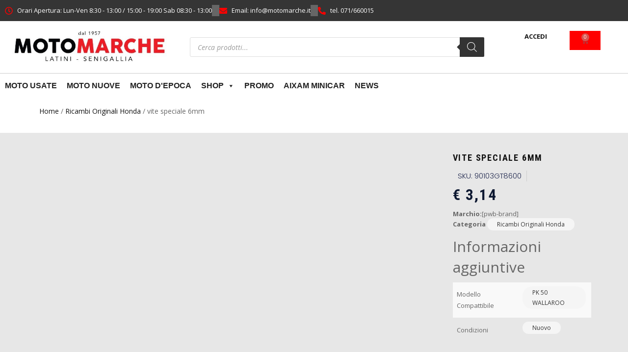

--- FILE ---
content_type: text/html; charset=UTF-8
request_url: https://www.motomarche.it/negozio/ricambi-originali-honda/vite-speciale-6mm/
body_size: 44560
content:
<!DOCTYPE html><html lang="it-IT"><head><script data-no-optimize="1">var litespeed_docref=sessionStorage.getItem("litespeed_docref");litespeed_docref&&(Object.defineProperty(document,"referrer",{get:function(){return litespeed_docref}}),sessionStorage.removeItem("litespeed_docref"));</script> <meta charset="UTF-8"><meta name="viewport" content="width=device-width, initial-scale=1.0, viewport-fit=cover" /><meta name='robots' content='index, follow, max-image-preview:large, max-snippet:-1, max-video-preview:-1' /><style>img:is([sizes="auto" i], [sizes^="auto," i]) { contain-intrinsic-size: 3000px 1500px }</style><title>vite speciale 6mm - Motomarche Latini - moto scooter Senigallia</title><link rel="canonical" href="https://www.motomarche.it/negozio/ricambi-originali-honda/vite-speciale-6mm/" /><meta property="og:locale" content="it_IT" /><meta property="og:type" content="article" /><meta property="og:title" content="vite speciale 6mm - Motomarche Latini - moto scooter Senigallia" /><meta property="og:url" content="https://www.motomarche.it/negozio/ricambi-originali-honda/vite-speciale-6mm/" /><meta property="og:site_name" content="Motomarche Latini - moto scooter Senigallia" /><meta property="article:modified_time" content="2024-06-10T10:31:54+00:00" /><meta property="og:image" content="https://www.motomarche.it/wp-content/uploads/2023/12/90103GT8600.jpg" /><meta property="og:image:width" content="1080" /><meta property="og:image:height" content="1080" /><meta property="og:image:type" content="image/jpeg" /><meta name="twitter:card" content="summary_large_image" /> <script type="application/ld+json" class="yoast-schema-graph">{"@context":"https://schema.org","@graph":[{"@type":"WebPage","@id":"https://www.motomarche.it/negozio/ricambi-originali-honda/vite-speciale-6mm/","url":"https://www.motomarche.it/negozio/ricambi-originali-honda/vite-speciale-6mm/","name":"vite speciale 6mm - Motomarche Latini - moto scooter Senigallia","isPartOf":{"@id":"https://www.motomarche.it/#website"},"primaryImageOfPage":{"@id":"https://www.motomarche.it/negozio/ricambi-originali-honda/vite-speciale-6mm/#primaryimage"},"image":{"@id":"https://www.motomarche.it/negozio/ricambi-originali-honda/vite-speciale-6mm/#primaryimage"},"thumbnailUrl":"https://www.motomarche.it/wp-content/uploads/2023/12/90103GT8600.jpg","datePublished":"2023-12-01T14:21:08+00:00","dateModified":"2024-06-10T10:31:54+00:00","breadcrumb":{"@id":"https://www.motomarche.it/negozio/ricambi-originali-honda/vite-speciale-6mm/#breadcrumb"},"inLanguage":"it-IT","potentialAction":[{"@type":"ReadAction","target":["https://www.motomarche.it/negozio/ricambi-originali-honda/vite-speciale-6mm/"]}]},{"@type":"ImageObject","inLanguage":"it-IT","@id":"https://www.motomarche.it/negozio/ricambi-originali-honda/vite-speciale-6mm/#primaryimage","url":"https://www.motomarche.it/wp-content/uploads/2023/12/90103GT8600.jpg","contentUrl":"https://www.motomarche.it/wp-content/uploads/2023/12/90103GT8600.jpg","width":1080,"height":1080},{"@type":"BreadcrumbList","@id":"https://www.motomarche.it/negozio/ricambi-originali-honda/vite-speciale-6mm/#breadcrumb","itemListElement":[{"@type":"ListItem","position":1,"name":"Home","item":"https://www.motomarche.it/"},{"@type":"ListItem","position":2,"name":"Shop","item":"https://www.motomarche.it/shop/"},{"@type":"ListItem","position":3,"name":"vite speciale 6mm"}]},{"@type":"WebSite","@id":"https://www.motomarche.it/#website","url":"https://www.motomarche.it/","name":"Motomarche Latini - moto scooter Senigallia","description":"Motomarche di Latini Franco offre una vastissima scelta di moto e motocicli usati, di tutte le marche e alle migliori condizioni. Officina Moto, Abbigliamento sportivo, Ricambi moto","publisher":{"@id":"https://www.motomarche.it/#/schema/person/4ed6558b5ddce317af8ad6d96bbc201a"},"potentialAction":[{"@type":"SearchAction","target":{"@type":"EntryPoint","urlTemplate":"https://www.motomarche.it/?s={search_term_string}"},"query-input":{"@type":"PropertyValueSpecification","valueRequired":true,"valueName":"search_term_string"}}],"inLanguage":"it-IT"},{"@type":["Person","Organization"],"@id":"https://www.motomarche.it/#/schema/person/4ed6558b5ddce317af8ad6d96bbc201a","name":"Hana","image":{"@type":"ImageObject","inLanguage":"it-IT","@id":"https://www.motomarche.it/#/schema/person/image/","url":"https://www.motomarche.it/wp-content/uploads/2020/04/logo-motomarche-latini-e1742416944530.jpg","contentUrl":"https://www.motomarche.it/wp-content/uploads/2020/04/logo-motomarche-latini-e1742416944530.jpg","width":500,"height":132,"caption":"Hana"},"logo":{"@id":"https://www.motomarche.it/#/schema/person/image/"}}]}</script> <link rel="alternate" type="application/rss+xml" title="Motomarche Latini - moto scooter Senigallia &raquo; Feed" href="https://www.motomarche.it/feed/" /><link rel="alternate" type="application/rss+xml" title="Motomarche Latini - moto scooter Senigallia &raquo; Feed dei commenti" href="https://www.motomarche.it/comments/feed/" /><link data-optimized="2" rel="stylesheet" href="https://www.motomarche.it/wp-content/litespeed/css/e8b452a10e6d4172bb2f691cb2cf63ad.css?ver=dab11" /><style id='classic-theme-styles-inline-css' type='text/css'>/*! This file is auto-generated */
.wp-block-button__link{color:#fff;background-color:#32373c;border-radius:9999px;box-shadow:none;text-decoration:none;padding:calc(.667em + 2px) calc(1.333em + 2px);font-size:1.125em}.wp-block-file__button{background:#32373c;color:#fff;text-decoration:none}</style><style id='yith-wcan-shortcodes-inline-css' type='text/css'>:root{
	--yith-wcan-filters_colors_titles: #434343;
	--yith-wcan-filters_colors_background: #FFFFFF;
	--yith-wcan-filters_colors_accent: #A7144C;
	--yith-wcan-filters_colors_accent_r: 167;
	--yith-wcan-filters_colors_accent_g: 20;
	--yith-wcan-filters_colors_accent_b: 76;
	--yith-wcan-color_swatches_border_radius: 100%;
	--yith-wcan-color_swatches_size: 30px;
	--yith-wcan-labels_style_background: #FFFFFF;
	--yith-wcan-labels_style_background_hover: #A7144C;
	--yith-wcan-labels_style_background_active: #A7144C;
	--yith-wcan-labels_style_text: #434343;
	--yith-wcan-labels_style_text_hover: #FFFFFF;
	--yith-wcan-labels_style_text_active: #FFFFFF;
	--yith-wcan-anchors_style_text: #434343;
	--yith-wcan-anchors_style_text_hover: #A7144C;
	--yith-wcan-anchors_style_text_active: #A7144C;
}</style><style id='global-styles-inline-css' type='text/css'>:root{--wp--preset--aspect-ratio--square: 1;--wp--preset--aspect-ratio--4-3: 4/3;--wp--preset--aspect-ratio--3-4: 3/4;--wp--preset--aspect-ratio--3-2: 3/2;--wp--preset--aspect-ratio--2-3: 2/3;--wp--preset--aspect-ratio--16-9: 16/9;--wp--preset--aspect-ratio--9-16: 9/16;--wp--preset--color--black: #000000;--wp--preset--color--cyan-bluish-gray: #abb8c3;--wp--preset--color--white: #ffffff;--wp--preset--color--pale-pink: #f78da7;--wp--preset--color--vivid-red: #cf2e2e;--wp--preset--color--luminous-vivid-orange: #ff6900;--wp--preset--color--luminous-vivid-amber: #fcb900;--wp--preset--color--light-green-cyan: #7bdcb5;--wp--preset--color--vivid-green-cyan: #00d084;--wp--preset--color--pale-cyan-blue: #8ed1fc;--wp--preset--color--vivid-cyan-blue: #0693e3;--wp--preset--color--vivid-purple: #9b51e0;--wp--preset--gradient--vivid-cyan-blue-to-vivid-purple: linear-gradient(135deg,rgba(6,147,227,1) 0%,rgb(155,81,224) 100%);--wp--preset--gradient--light-green-cyan-to-vivid-green-cyan: linear-gradient(135deg,rgb(122,220,180) 0%,rgb(0,208,130) 100%);--wp--preset--gradient--luminous-vivid-amber-to-luminous-vivid-orange: linear-gradient(135deg,rgba(252,185,0,1) 0%,rgba(255,105,0,1) 100%);--wp--preset--gradient--luminous-vivid-orange-to-vivid-red: linear-gradient(135deg,rgba(255,105,0,1) 0%,rgb(207,46,46) 100%);--wp--preset--gradient--very-light-gray-to-cyan-bluish-gray: linear-gradient(135deg,rgb(238,238,238) 0%,rgb(169,184,195) 100%);--wp--preset--gradient--cool-to-warm-spectrum: linear-gradient(135deg,rgb(74,234,220) 0%,rgb(151,120,209) 20%,rgb(207,42,186) 40%,rgb(238,44,130) 60%,rgb(251,105,98) 80%,rgb(254,248,76) 100%);--wp--preset--gradient--blush-light-purple: linear-gradient(135deg,rgb(255,206,236) 0%,rgb(152,150,240) 100%);--wp--preset--gradient--blush-bordeaux: linear-gradient(135deg,rgb(254,205,165) 0%,rgb(254,45,45) 50%,rgb(107,0,62) 100%);--wp--preset--gradient--luminous-dusk: linear-gradient(135deg,rgb(255,203,112) 0%,rgb(199,81,192) 50%,rgb(65,88,208) 100%);--wp--preset--gradient--pale-ocean: linear-gradient(135deg,rgb(255,245,203) 0%,rgb(182,227,212) 50%,rgb(51,167,181) 100%);--wp--preset--gradient--electric-grass: linear-gradient(135deg,rgb(202,248,128) 0%,rgb(113,206,126) 100%);--wp--preset--gradient--midnight: linear-gradient(135deg,rgb(2,3,129) 0%,rgb(40,116,252) 100%);--wp--preset--font-size--small: 13px;--wp--preset--font-size--medium: 20px;--wp--preset--font-size--large: 36px;--wp--preset--font-size--x-large: 42px;--wp--preset--spacing--20: 0.44rem;--wp--preset--spacing--30: 0.67rem;--wp--preset--spacing--40: 1rem;--wp--preset--spacing--50: 1.5rem;--wp--preset--spacing--60: 2.25rem;--wp--preset--spacing--70: 3.38rem;--wp--preset--spacing--80: 5.06rem;--wp--preset--shadow--natural: 6px 6px 9px rgba(0, 0, 0, 0.2);--wp--preset--shadow--deep: 12px 12px 50px rgba(0, 0, 0, 0.4);--wp--preset--shadow--sharp: 6px 6px 0px rgba(0, 0, 0, 0.2);--wp--preset--shadow--outlined: 6px 6px 0px -3px rgba(255, 255, 255, 1), 6px 6px rgba(0, 0, 0, 1);--wp--preset--shadow--crisp: 6px 6px 0px rgba(0, 0, 0, 1);}:where(.is-layout-flex){gap: 0.5em;}:where(.is-layout-grid){gap: 0.5em;}body .is-layout-flex{display: flex;}.is-layout-flex{flex-wrap: wrap;align-items: center;}.is-layout-flex > :is(*, div){margin: 0;}body .is-layout-grid{display: grid;}.is-layout-grid > :is(*, div){margin: 0;}:where(.wp-block-columns.is-layout-flex){gap: 2em;}:where(.wp-block-columns.is-layout-grid){gap: 2em;}:where(.wp-block-post-template.is-layout-flex){gap: 1.25em;}:where(.wp-block-post-template.is-layout-grid){gap: 1.25em;}.has-black-color{color: var(--wp--preset--color--black) !important;}.has-cyan-bluish-gray-color{color: var(--wp--preset--color--cyan-bluish-gray) !important;}.has-white-color{color: var(--wp--preset--color--white) !important;}.has-pale-pink-color{color: var(--wp--preset--color--pale-pink) !important;}.has-vivid-red-color{color: var(--wp--preset--color--vivid-red) !important;}.has-luminous-vivid-orange-color{color: var(--wp--preset--color--luminous-vivid-orange) !important;}.has-luminous-vivid-amber-color{color: var(--wp--preset--color--luminous-vivid-amber) !important;}.has-light-green-cyan-color{color: var(--wp--preset--color--light-green-cyan) !important;}.has-vivid-green-cyan-color{color: var(--wp--preset--color--vivid-green-cyan) !important;}.has-pale-cyan-blue-color{color: var(--wp--preset--color--pale-cyan-blue) !important;}.has-vivid-cyan-blue-color{color: var(--wp--preset--color--vivid-cyan-blue) !important;}.has-vivid-purple-color{color: var(--wp--preset--color--vivid-purple) !important;}.has-black-background-color{background-color: var(--wp--preset--color--black) !important;}.has-cyan-bluish-gray-background-color{background-color: var(--wp--preset--color--cyan-bluish-gray) !important;}.has-white-background-color{background-color: var(--wp--preset--color--white) !important;}.has-pale-pink-background-color{background-color: var(--wp--preset--color--pale-pink) !important;}.has-vivid-red-background-color{background-color: var(--wp--preset--color--vivid-red) !important;}.has-luminous-vivid-orange-background-color{background-color: var(--wp--preset--color--luminous-vivid-orange) !important;}.has-luminous-vivid-amber-background-color{background-color: var(--wp--preset--color--luminous-vivid-amber) !important;}.has-light-green-cyan-background-color{background-color: var(--wp--preset--color--light-green-cyan) !important;}.has-vivid-green-cyan-background-color{background-color: var(--wp--preset--color--vivid-green-cyan) !important;}.has-pale-cyan-blue-background-color{background-color: var(--wp--preset--color--pale-cyan-blue) !important;}.has-vivid-cyan-blue-background-color{background-color: var(--wp--preset--color--vivid-cyan-blue) !important;}.has-vivid-purple-background-color{background-color: var(--wp--preset--color--vivid-purple) !important;}.has-black-border-color{border-color: var(--wp--preset--color--black) !important;}.has-cyan-bluish-gray-border-color{border-color: var(--wp--preset--color--cyan-bluish-gray) !important;}.has-white-border-color{border-color: var(--wp--preset--color--white) !important;}.has-pale-pink-border-color{border-color: var(--wp--preset--color--pale-pink) !important;}.has-vivid-red-border-color{border-color: var(--wp--preset--color--vivid-red) !important;}.has-luminous-vivid-orange-border-color{border-color: var(--wp--preset--color--luminous-vivid-orange) !important;}.has-luminous-vivid-amber-border-color{border-color: var(--wp--preset--color--luminous-vivid-amber) !important;}.has-light-green-cyan-border-color{border-color: var(--wp--preset--color--light-green-cyan) !important;}.has-vivid-green-cyan-border-color{border-color: var(--wp--preset--color--vivid-green-cyan) !important;}.has-pale-cyan-blue-border-color{border-color: var(--wp--preset--color--pale-cyan-blue) !important;}.has-vivid-cyan-blue-border-color{border-color: var(--wp--preset--color--vivid-cyan-blue) !important;}.has-vivid-purple-border-color{border-color: var(--wp--preset--color--vivid-purple) !important;}.has-vivid-cyan-blue-to-vivid-purple-gradient-background{background: var(--wp--preset--gradient--vivid-cyan-blue-to-vivid-purple) !important;}.has-light-green-cyan-to-vivid-green-cyan-gradient-background{background: var(--wp--preset--gradient--light-green-cyan-to-vivid-green-cyan) !important;}.has-luminous-vivid-amber-to-luminous-vivid-orange-gradient-background{background: var(--wp--preset--gradient--luminous-vivid-amber-to-luminous-vivid-orange) !important;}.has-luminous-vivid-orange-to-vivid-red-gradient-background{background: var(--wp--preset--gradient--luminous-vivid-orange-to-vivid-red) !important;}.has-very-light-gray-to-cyan-bluish-gray-gradient-background{background: var(--wp--preset--gradient--very-light-gray-to-cyan-bluish-gray) !important;}.has-cool-to-warm-spectrum-gradient-background{background: var(--wp--preset--gradient--cool-to-warm-spectrum) !important;}.has-blush-light-purple-gradient-background{background: var(--wp--preset--gradient--blush-light-purple) !important;}.has-blush-bordeaux-gradient-background{background: var(--wp--preset--gradient--blush-bordeaux) !important;}.has-luminous-dusk-gradient-background{background: var(--wp--preset--gradient--luminous-dusk) !important;}.has-pale-ocean-gradient-background{background: var(--wp--preset--gradient--pale-ocean) !important;}.has-electric-grass-gradient-background{background: var(--wp--preset--gradient--electric-grass) !important;}.has-midnight-gradient-background{background: var(--wp--preset--gradient--midnight) !important;}.has-small-font-size{font-size: var(--wp--preset--font-size--small) !important;}.has-medium-font-size{font-size: var(--wp--preset--font-size--medium) !important;}.has-large-font-size{font-size: var(--wp--preset--font-size--large) !important;}.has-x-large-font-size{font-size: var(--wp--preset--font-size--x-large) !important;}
:where(.wp-block-post-template.is-layout-flex){gap: 1.25em;}:where(.wp-block-post-template.is-layout-grid){gap: 1.25em;}
:where(.wp-block-columns.is-layout-flex){gap: 2em;}:where(.wp-block-columns.is-layout-grid){gap: 2em;}
:root :where(.wp-block-pullquote){font-size: 1.5em;line-height: 1.6;}</style><style id='woocommerce-inline-inline-css' type='text/css'>.woocommerce form .form-row .required { visibility: visible; }</style><style id='dashicons-inline-css' type='text/css'>[data-font="Dashicons"]:before {font-family: 'Dashicons' !important;content: attr(data-icon) !important;speak: none !important;font-weight: normal !important;font-variant: normal !important;text-transform: none !important;line-height: 1 !important;font-style: normal !important;-webkit-font-smoothing: antialiased !important;-moz-osx-font-smoothing: grayscale !important;}</style><style id='wpb-pcf-styles-inline-css' type='text/css'>.wpb-pcf-btn-default,
		.wpb-pcf-form-style-true input[type=submit],
		.wpb-pcf-form-style-true input[type=button],
		.wpb-pcf-form-style-true input[type=submit],
		.wpb-pcf-form-style-true input[type=button]{
			color: #ffffff!important;
			background: #ff0000!important;
		}
		.wpb-pcf-btn-default:hover, .wpb-pcf-btn-default:focus,
		.wpb-pcf-form-style-true input[type=submit]:hover, .wpb-pcf-form-style-true input[type=submit]:focus,
		.wpb-pcf-form-style-true input[type=button]:hover, .wpb-pcf-form-style-true input[type=button]:focus,
		.wpb-pcf-form-style-true input[type=submit]:hover,
		.wpb-pcf-form-style-true input[type=button]:hover,
		.wpb-pcf-form-style-true input[type=submit]:focus,
		.wpb-pcf-form-style-true input[type=button]:focus {
			color: #ffffff!important;
			background: #0a0000!important;
		}</style><style id='elementor-frontend-inline-css' type='text/css'>.elementor-kit-2594{--e-global-color-primary:#FF0000;--e-global-color-secondary:#54595F;--e-global-color-text:#7A7A7A;--e-global-color-accent:#FF0000;--e-global-color-7392f6d1:#4054B2;--e-global-color-34cfac48:#23A455;--e-global-color-6e750287:#000;--e-global-color-7fd30dce:#FFF;--e-global-typography-primary-font-family:"Roboto";--e-global-typography-primary-font-weight:600;--e-global-typography-secondary-font-family:"Roboto Slab";--e-global-typography-secondary-font-weight:400;--e-global-typography-text-font-family:"Roboto";--e-global-typography-text-font-weight:400;--e-global-typography-accent-font-family:"Roboto";--e-global-typography-accent-font-weight:500;}.elementor-kit-2594 button,.elementor-kit-2594 input[type="button"],.elementor-kit-2594 input[type="submit"],.elementor-kit-2594 .elementor-button{background-color:#FF0000;color:#FFFFFF;}.elementor-kit-2594 button:hover,.elementor-kit-2594 button:focus,.elementor-kit-2594 input[type="button"]:hover,.elementor-kit-2594 input[type="button"]:focus,.elementor-kit-2594 input[type="submit"]:hover,.elementor-kit-2594 input[type="submit"]:focus,.elementor-kit-2594 .elementor-button:hover,.elementor-kit-2594 .elementor-button:focus{background-color:#000000;}.elementor-kit-2594 e-page-transition{background-color:#FFBC7D;}.elementor-section.elementor-section-boxed > .elementor-container{max-width:1140px;}.e-con{--container-max-width:1140px;}.elementor-widget:not(:last-child){--kit-widget-spacing:20px;}.elementor-element{--widgets-spacing:20px 20px;--widgets-spacing-row:20px;--widgets-spacing-column:20px;}{}h1.entry-title{display:var(--page-title-display);}@media(max-width:1024px){.elementor-section.elementor-section-boxed > .elementor-container{max-width:1024px;}.e-con{--container-max-width:1024px;}}@media(max-width:767px){.elementor-section.elementor-section-boxed > .elementor-container{max-width:767px;}.e-con{--container-max-width:767px;}}
.elementor-2524 .elementor-element.elementor-element-bc341d6:not(.elementor-motion-effects-element-type-background), .elementor-2524 .elementor-element.elementor-element-bc341d6 > .elementor-motion-effects-container > .elementor-motion-effects-layer{background-color:#353535;}.elementor-2524 .elementor-element.elementor-element-bc341d6{transition:background 0.3s, border 0.3s, border-radius 0.3s, box-shadow 0.3s;margin-top:0px;margin-bottom:0px;padding:0px 0px 0px 0px;}.elementor-2524 .elementor-element.elementor-element-bc341d6 > .elementor-background-overlay{transition:background 0.3s, border-radius 0.3s, opacity 0.3s;}.elementor-2524 .elementor-element.elementor-element-b30a8b9{background-color:#361E1E00;--e-icon-list-icon-size:16px;--e-icon-list-icon-align:left;--e-icon-list-icon-margin:0 calc(var(--e-icon-list-icon-size, 1em) * 0.25) 0 0;--icon-vertical-offset:0px;}.elementor-2524 .elementor-element.elementor-element-b30a8b9 .elementor-icon-list-items:not(.elementor-inline-items) .elementor-icon-list-item:not(:last-child){padding-block-end:calc(0px/2);}.elementor-2524 .elementor-element.elementor-element-b30a8b9 .elementor-icon-list-items:not(.elementor-inline-items) .elementor-icon-list-item:not(:first-child){margin-block-start:calc(0px/2);}.elementor-2524 .elementor-element.elementor-element-b30a8b9 .elementor-icon-list-items.elementor-inline-items .elementor-icon-list-item{margin-inline:calc(0px/2);}.elementor-2524 .elementor-element.elementor-element-b30a8b9 .elementor-icon-list-items.elementor-inline-items{margin-inline:calc(-0px/2);}.elementor-2524 .elementor-element.elementor-element-b30a8b9 .elementor-icon-list-items.elementor-inline-items .elementor-icon-list-item:after{inset-inline-end:calc(-0px/2);}.elementor-2524 .elementor-element.elementor-element-b30a8b9 .elementor-icon-list-item:not(:last-child):after{content:"";}.elementor-2524 .elementor-element.elementor-element-b30a8b9 .elementor-icon-list-items:not(.elementor-inline-items) .elementor-icon-list-item:not(:last-child):after{border-block-start-style:solid;border-block-start-width:15px;}.elementor-2524 .elementor-element.elementor-element-b30a8b9 .elementor-icon-list-items.elementor-inline-items .elementor-icon-list-item:not(:last-child):after{border-inline-start-style:solid;}.elementor-2524 .elementor-element.elementor-element-b30a8b9 .elementor-inline-items .elementor-icon-list-item:not(:last-child):after{border-inline-start-width:15px;}.elementor-2524 .elementor-element.elementor-element-b30a8b9 .elementor-icon-list-icon i{color:#FF0000;transition:color 0.3s;}.elementor-2524 .elementor-element.elementor-element-b30a8b9 .elementor-icon-list-icon svg{fill:#FF0000;transition:fill 0.3s;}.elementor-2524 .elementor-element.elementor-element-b30a8b9 .elementor-icon-list-item:hover .elementor-icon-list-icon i{color:#000000;}.elementor-2524 .elementor-element.elementor-element-b30a8b9 .elementor-icon-list-item:hover .elementor-icon-list-icon svg{fill:#000000;}.elementor-2524 .elementor-element.elementor-element-b30a8b9 .elementor-icon-list-text{color:#FFFFFF;transition:color 0.3s;}.elementor-2524 .elementor-element.elementor-element-a85e391{--display:flex;--flex-direction:row;--container-widget-width:initial;--container-widget-height:100%;--container-widget-flex-grow:1;--container-widget-align-self:stretch;--flex-wrap-mobile:wrap;--gap:0px 0px;--row-gap:0px;--column-gap:0px;--margin-top:0px;--margin-bottom:0px;--margin-left:0px;--margin-right:0px;--padding-top:10px;--padding-bottom:10px;--padding-left:15px;--padding-right:10px;}.elementor-2524 .elementor-element.elementor-element-a85e391:not(.elementor-motion-effects-element-type-background), .elementor-2524 .elementor-element.elementor-element-a85e391 > .elementor-motion-effects-container > .elementor-motion-effects-layer{background-color:#FFFFFF;}.elementor-2524 .elementor-element.elementor-element-a85e391.e-con{--align-self:center;--flex-grow:0;--flex-shrink:0;}.elementor-2524 .elementor-element.elementor-element-f3df455{--display:flex;--flex-direction:column;--container-widget-width:100%;--container-widget-height:initial;--container-widget-flex-grow:0;--container-widget-align-self:initial;--flex-wrap-mobile:wrap;--margin-top:0px;--margin-bottom:0px;--margin-left:0px;--margin-right:0px;--padding-top:0px;--padding-bottom:0px;--padding-left:0px;--padding-right:0px;}.elementor-2524 .elementor-element.elementor-element-f3df455:not(.elementor-motion-effects-element-type-background), .elementor-2524 .elementor-element.elementor-element-f3df455 > .elementor-motion-effects-container > .elementor-motion-effects-layer{background-color:#FFFFFF;}.elementor-2524 .elementor-element.elementor-element-f3df455.e-con{--align-self:center;--flex-grow:0;--flex-shrink:0;}.elementor-2524 .elementor-element.elementor-element-fb9b574{--display:flex;--flex-direction:column;--container-widget-width:100%;--container-widget-height:initial;--container-widget-flex-grow:0;--container-widget-align-self:initial;--flex-wrap-mobile:wrap;--margin-top:0px;--margin-bottom:0px;--margin-left:0px;--margin-right:0px;--padding-top:0px;--padding-bottom:0px;--padding-left:0px;--padding-right:0px;}.elementor-2524 .elementor-element.elementor-element-fb9b574.e-con{--align-self:center;--flex-grow:0;--flex-shrink:0;}.elementor-2524 .elementor-element.elementor-element-7709cff > .elementor-widget-container{margin:0px 0px 0px 0px;padding:0px 0px 0px 0px;}.elementor-2524 .elementor-element.elementor-element-7709cff.elementor-element{--align-self:stretch;}.elementor-2524 .elementor-element.elementor-element-99871d1{--display:flex;--justify-content:center;}.elementor-2524 .elementor-element.elementor-element-b532578{width:auto;max-width:auto;--e-icon-list-icon-size:32px;--e-icon-list-icon-align:left;--e-icon-list-icon-margin:0 calc(var(--e-icon-list-icon-size, 1em) * 0.25) 0 0;--icon-vertical-offset:0px;}.elementor-2524 .elementor-element.elementor-element-b532578 .elementor-icon-list-icon i{transition:color 0.3s;}.elementor-2524 .elementor-element.elementor-element-b532578 .elementor-icon-list-icon svg{transition:fill 0.3s;}.elementor-2524 .elementor-element.elementor-element-b532578 .elementor-icon-list-icon{padding-inline-end:0px;}.elementor-2524 .elementor-element.elementor-element-b532578 .elementor-icon-list-item > .elementor-icon-list-text, .elementor-2524 .elementor-element.elementor-element-b532578 .elementor-icon-list-item > a{font-weight:900;}.elementor-2524 .elementor-element.elementor-element-b532578 .elementor-icon-list-text{transition:color 0.3s;}.elementor-2524 .elementor-element.elementor-element-c997bc4{--display:flex;--justify-content:center;--align-items:center;--container-widget-width:calc( ( 1 - var( --container-widget-flex-grow ) ) * 100% );}.elementor-2524 .elementor-element.elementor-element-db37e4f{--divider-style:solid;--subtotal-divider-style:solid;--elementor-remove-from-cart-button:none;--remove-from-cart-button:block;--cart-border-style:none;--cart-footer-layout:1fr 1fr;--products-max-height-sidecart:calc(100vh - 240px);--products-max-height-minicart:calc(100vh - 385px);}.elementor-2524 .elementor-element.elementor-element-db37e4f .widget_shopping_cart_content{--subtotal-divider-left-width:0;--subtotal-divider-right-width:0;}.elementor-2524 .elementor-element.elementor-element-d1578f7{--display:flex;--margin-top:0px;--margin-bottom:0px;--margin-left:0px;--margin-right:0px;--padding-top:0px;--padding-bottom:-19px;--padding-left:0px;--padding-right:0px;}.elementor-2524 .elementor-element.elementor-element-d74850b{padding:0px 0px 0px 0px;}.elementor-theme-builder-content-area{height:400px;}.elementor-location-header:before, .elementor-location-footer:before{content:"";display:table;clear:both;}@media(max-width:767px){.elementor-2524 .elementor-element.elementor-element-f3df455{--flex-direction:column;--container-widget-width:calc( ( 1 - var( --container-widget-flex-grow ) ) * 100% );--container-widget-height:initial;--container-widget-flex-grow:0;--container-widget-align-self:initial;--flex-wrap-mobile:wrap;--justify-content:flex-start;--align-items:center;--z-index:100;}.elementor-2524 .elementor-element.elementor-element-c9153db{margin:0px 0px calc(var(--kit-widget-spacing, 0px) + 0px) 0px;padding:0px 0px 0px 0px;text-align:center;}.elementor-2524 .elementor-element.elementor-element-c9153db img{width:46%;}.elementor-2524 .elementor-element.elementor-element-fb9b574{--margin-top:26px;--margin-bottom:0px;--margin-left:0px;--margin-right:0px;}}@media(min-width:768px){.elementor-2524 .elementor-element.elementor-element-11570d2{width:92.042%;}.elementor-2524 .elementor-element.elementor-element-9bdc691{width:7.872%;}.elementor-2524 .elementor-element.elementor-element-a85e391{--width:100%;}.elementor-2524 .elementor-element.elementor-element-f3df455{--width:26.077%;}.elementor-2524 .elementor-element.elementor-element-fb9b574{--width:55.005%;}}
.elementor-2516 .elementor-element.elementor-element-e137402:not(.elementor-motion-effects-element-type-background), .elementor-2516 .elementor-element.elementor-element-e137402 > .elementor-motion-effects-container > .elementor-motion-effects-layer{background-color:#E0E0E0;}.elementor-2516 .elementor-element.elementor-element-e137402{transition:background 0.3s, border 0.3s, border-radius 0.3s, box-shadow 0.3s;}.elementor-2516 .elementor-element.elementor-element-e137402 > .elementor-background-overlay{transition:background 0.3s, border-radius 0.3s, opacity 0.3s;}.elementor-bc-flex-widget .elementor-2516 .elementor-element.elementor-element-eb2d086.elementor-column .elementor-widget-wrap{align-items:center;}.elementor-2516 .elementor-element.elementor-element-eb2d086.elementor-column.elementor-element[data-element_type="column"] > .elementor-widget-wrap.elementor-element-populated{align-content:center;align-items:center;}.elementor-2516 .elementor-element.elementor-element-eb2d086.elementor-column > .elementor-widget-wrap{justify-content:center;}.elementor-2516 .elementor-element.elementor-element-3cc1a06{width:initial;max-width:initial;margin:0px 17px calc(var(--kit-widget-spacing, 0px) + 0px) 0px;}.elementor-2516 .elementor-element.elementor-element-3cc1a06 .elementor-icon-wrapper{text-align:left;}.elementor-2516 .elementor-element.elementor-element-3cc1a06.elementor-view-stacked .elementor-icon{background-color:#FF0000;}.elementor-2516 .elementor-element.elementor-element-3cc1a06.elementor-view-framed .elementor-icon, .elementor-2516 .elementor-element.elementor-element-3cc1a06.elementor-view-default .elementor-icon{color:#FF0000;border-color:#FF0000;}.elementor-2516 .elementor-element.elementor-element-3cc1a06.elementor-view-framed .elementor-icon, .elementor-2516 .elementor-element.elementor-element-3cc1a06.elementor-view-default .elementor-icon svg{fill:#FF0000;}.elementor-2516 .elementor-element.elementor-element-6249f96{width:initial;max-width:initial;font-size:19px;line-height:1.2em;color:#505050;}.elementor-bc-flex-widget .elementor-2516 .elementor-element.elementor-element-6982c86.elementor-column .elementor-widget-wrap{align-items:center;}.elementor-2516 .elementor-element.elementor-element-6982c86.elementor-column.elementor-element[data-element_type="column"] > .elementor-widget-wrap.elementor-element-populated{align-content:center;align-items:center;}.elementor-2516 .elementor-element.elementor-element-6982c86.elementor-column > .elementor-widget-wrap{justify-content:center;}.elementor-2516 .elementor-element.elementor-element-f01017f{width:initial;max-width:initial;margin:0px 17px calc(var(--kit-widget-spacing, 0px) + 0px) 0px;}.elementor-2516 .elementor-element.elementor-element-f01017f .elementor-icon-wrapper{text-align:center;}.elementor-2516 .elementor-element.elementor-element-f01017f.elementor-view-stacked .elementor-icon{background-color:#FF0000;}.elementor-2516 .elementor-element.elementor-element-f01017f.elementor-view-framed .elementor-icon, .elementor-2516 .elementor-element.elementor-element-f01017f.elementor-view-default .elementor-icon{color:#FF0000;border-color:#FF0000;}.elementor-2516 .elementor-element.elementor-element-f01017f.elementor-view-framed .elementor-icon, .elementor-2516 .elementor-element.elementor-element-f01017f.elementor-view-default .elementor-icon svg{fill:#FF0000;}.elementor-2516 .elementor-element.elementor-element-51e6979{width:initial;max-width:initial;font-size:19px;line-height:1.2em;color:#505050;}.elementor-bc-flex-widget .elementor-2516 .elementor-element.elementor-element-6da0c79.elementor-column .elementor-widget-wrap{align-items:center;}.elementor-2516 .elementor-element.elementor-element-6da0c79.elementor-column.elementor-element[data-element_type="column"] > .elementor-widget-wrap.elementor-element-populated{align-content:center;align-items:center;}.elementor-2516 .elementor-element.elementor-element-6da0c79.elementor-column > .elementor-widget-wrap{justify-content:center;}.elementor-2516 .elementor-element.elementor-element-aada492{width:initial;max-width:initial;margin:0px 17px calc(var(--kit-widget-spacing, 0px) + 0px) 0px;}.elementor-2516 .elementor-element.elementor-element-aada492 .elementor-icon-wrapper{text-align:center;}.elementor-2516 .elementor-element.elementor-element-aada492.elementor-view-stacked .elementor-icon{background-color:#FF0000;}.elementor-2516 .elementor-element.elementor-element-aada492.elementor-view-framed .elementor-icon, .elementor-2516 .elementor-element.elementor-element-aada492.elementor-view-default .elementor-icon{color:#FF0000;border-color:#FF0000;}.elementor-2516 .elementor-element.elementor-element-aada492.elementor-view-framed .elementor-icon, .elementor-2516 .elementor-element.elementor-element-aada492.elementor-view-default .elementor-icon svg{fill:#FF0000;}.elementor-2516 .elementor-element.elementor-element-88ef7c9{width:initial;max-width:initial;margin:0px 0px calc(var(--kit-widget-spacing, 0px) + 0px) 0px;font-size:19px;line-height:1.2em;color:#505050;}.elementor-2516 .elementor-element.elementor-element-8e02d3a, .elementor-2516 .elementor-element.elementor-element-8e02d3a > .elementor-background-overlay{border-radius:0px 0px 0px 0px;}.elementor-2516 .elementor-element.elementor-element-8e02d3a > .elementor-shape-top .elementor-shape-fill{fill:#E1E1E1;}.elementor-2516 .elementor-element.elementor-element-8e02d3a > .elementor-shape-top svg{width:calc(142% + 1.3px);height:227px;}.elementor-2516 .elementor-element.elementor-element-8e02d3a{margin-top:0px;margin-bottom:0px;padding:0px 0px 0px 0px;}.elementor-bc-flex-widget .elementor-2516 .elementor-element.elementor-element-0e5dbeb.elementor-column .elementor-widget-wrap{align-items:center;}.elementor-2516 .elementor-element.elementor-element-0e5dbeb.elementor-column.elementor-element[data-element_type="column"] > .elementor-widget-wrap.elementor-element-populated{align-content:center;align-items:center;}.elementor-2516 .elementor-element.elementor-element-0e5dbeb.elementor-column > .elementor-widget-wrap{justify-content:center;}.elementor-2516 .elementor-element.elementor-element-0e5dbeb > .elementor-element-populated{margin:0px 0px 0px 0px;--e-column-margin-right:0px;--e-column-margin-left:0px;padding:0px 0px 0px 0px;}.elementor-2516 .elementor-element.elementor-element-65fba1c{margin:0px 0px calc(var(--kit-widget-spacing, 0px) + 0px) 0px;padding:0px 0px 0px 0px;}.elementor-2516 .elementor-element.elementor-element-6e56eac:not(.elementor-motion-effects-element-type-background), .elementor-2516 .elementor-element.elementor-element-6e56eac > .elementor-motion-effects-container > .elementor-motion-effects-layer{background-color:#000000;}.elementor-2516 .elementor-element.elementor-element-6e56eac{transition:background 0.3s, border 0.3s, border-radius 0.3s, box-shadow 0.3s;}.elementor-2516 .elementor-element.elementor-element-6e56eac > .elementor-background-overlay{transition:background 0.3s, border-radius 0.3s, opacity 0.3s;}.elementor-2516 .elementor-element.elementor-element-98efb84{margin:0px 0px calc(var(--kit-widget-spacing, 0px) + 0px) 0px;font-size:13px;line-height:1.1em;color:#FFFFFF;}.elementor-2516 .elementor-element.elementor-element-1589178 .elementor-icon-list-items:not(.elementor-inline-items) .elementor-icon-list-item:not(:last-child){padding-block-end:calc(1px/2);}.elementor-2516 .elementor-element.elementor-element-1589178 .elementor-icon-list-items:not(.elementor-inline-items) .elementor-icon-list-item:not(:first-child){margin-block-start:calc(1px/2);}.elementor-2516 .elementor-element.elementor-element-1589178 .elementor-icon-list-items.elementor-inline-items .elementor-icon-list-item{margin-inline:calc(1px/2);}.elementor-2516 .elementor-element.elementor-element-1589178 .elementor-icon-list-items.elementor-inline-items{margin-inline:calc(-1px/2);}.elementor-2516 .elementor-element.elementor-element-1589178 .elementor-icon-list-items.elementor-inline-items .elementor-icon-list-item:after{inset-inline-end:calc(-1px/2);}.elementor-2516 .elementor-element.elementor-element-1589178 .elementor-icon-list-icon i{color:#FF0000;transition:color 0.3s;}.elementor-2516 .elementor-element.elementor-element-1589178 .elementor-icon-list-icon svg{fill:#FF0000;transition:fill 0.3s;}.elementor-2516 .elementor-element.elementor-element-1589178 .elementor-icon-list-item:hover .elementor-icon-list-icon i{color:#FFFFFF;}.elementor-2516 .elementor-element.elementor-element-1589178 .elementor-icon-list-item:hover .elementor-icon-list-icon svg{fill:#FFFFFF;}.elementor-2516 .elementor-element.elementor-element-1589178{--e-icon-list-icon-size:16px;--icon-vertical-offset:0px;}.elementor-2516 .elementor-element.elementor-element-1589178 .elementor-icon-list-text{color:#FFFFFF;transition:color 0.3s;}.elementor-bc-flex-widget .elementor-2516 .elementor-element.elementor-element-bcf3628.elementor-column .elementor-widget-wrap{align-items:flex-start;}.elementor-2516 .elementor-element.elementor-element-bcf3628.elementor-column.elementor-element[data-element_type="column"] > .elementor-widget-wrap.elementor-element-populated{align-content:flex-start;align-items:flex-start;}.elementor-2516 .elementor-element.elementor-element-ba26516 .elementor-heading-title{font-size:20px;font-weight:900;color:#FFFFFF;}.elementor-2516 .elementor-element.elementor-element-f8dac73 .elementor-menu-toggle{margin-right:auto;}.elementor-2516 .elementor-element.elementor-element-f8dac73 .elementor-nav-menu--main .elementor-item{color:#FFFFFF;fill:#FFFFFF;padding-left:0px;padding-right:0px;padding-top:0px;padding-bottom:0px;}.elementor-2516 .elementor-element.elementor-element-f8dac73 .elementor-nav-menu--main .elementor-item:hover,
					.elementor-2516 .elementor-element.elementor-element-f8dac73 .elementor-nav-menu--main .elementor-item.elementor-item-active,
					.elementor-2516 .elementor-element.elementor-element-f8dac73 .elementor-nav-menu--main .elementor-item.highlighted,
					.elementor-2516 .elementor-element.elementor-element-f8dac73 .elementor-nav-menu--main .elementor-item:focus{color:#FF0000;fill:#FF0000;}.elementor-2516 .elementor-element.elementor-element-f8dac73 .elementor-nav-menu--main .elementor-item.elementor-item-active{color:#FFFFFF;}.elementor-2516 .elementor-element.elementor-element-f8dac73{--e-nav-menu-horizontal-menu-item-margin:calc( 33px / 2 );--nav-menu-icon-size:15px;}.elementor-2516 .elementor-element.elementor-element-f8dac73 .elementor-nav-menu--main:not(.elementor-nav-menu--layout-horizontal) .elementor-nav-menu > li:not(:last-child){margin-bottom:33px;}.elementor-2516 .elementor-element.elementor-element-11a42c3 .elementor-menu-toggle{margin:0 auto;}.elementor-bc-flex-widget .elementor-2516 .elementor-element.elementor-element-25d55a5.elementor-column .elementor-widget-wrap{align-items:flex-start;}.elementor-2516 .elementor-element.elementor-element-25d55a5.elementor-column.elementor-element[data-element_type="column"] > .elementor-widget-wrap.elementor-element-populated{align-content:flex-start;align-items:flex-start;}.elementor-2516 .elementor-element.elementor-element-701ae74 .elementor-heading-title{font-size:20px;font-weight:900;color:#FFFFFF;}.elementor-2516 .elementor-element.elementor-element-94c7338 .elementor-menu-toggle{margin-right:auto;}.elementor-2516 .elementor-element.elementor-element-94c7338 .elementor-nav-menu--main .elementor-item{color:#FFFFFF;fill:#FFFFFF;padding-left:0px;padding-right:0px;padding-top:0px;padding-bottom:0px;}.elementor-2516 .elementor-element.elementor-element-94c7338 .elementor-nav-menu--main .elementor-item:hover,
					.elementor-2516 .elementor-element.elementor-element-94c7338 .elementor-nav-menu--main .elementor-item.elementor-item-active,
					.elementor-2516 .elementor-element.elementor-element-94c7338 .elementor-nav-menu--main .elementor-item.highlighted,
					.elementor-2516 .elementor-element.elementor-element-94c7338 .elementor-nav-menu--main .elementor-item:focus{color:#FF0000;fill:#FF0000;}.elementor-2516 .elementor-element.elementor-element-94c7338 .elementor-nav-menu--main .elementor-item.elementor-item-active{color:#FFFFFF;}.elementor-2516 .elementor-element.elementor-element-94c7338{--e-nav-menu-horizontal-menu-item-margin:calc( 1px / 2 );--nav-menu-icon-size:15px;}.elementor-2516 .elementor-element.elementor-element-94c7338 .elementor-nav-menu--main:not(.elementor-nav-menu--layout-horizontal) .elementor-nav-menu > li:not(:last-child){margin-bottom:1px;}.elementor-2516 .elementor-element.elementor-element-6189223{margin:0px 0px calc(var(--kit-widget-spacing, 0px) + 0px) 0px;padding:0px 0px 0px 0px;}.elementor-2516 .elementor-element.elementor-element-6189223 .elementor-menu-toggle{margin:0 auto;}.elementor-2516 .elementor-element.elementor-element-6189223 .elementor-nav-menu--main .elementor-item{color:#FFFFFF;fill:#FFFFFF;}.elementor-2516 .elementor-element.elementor-element-7a28884.elementor-element{--align-self:center;}.elementor-2516 .elementor-element.elementor-element-7a28884 .elementor-menu-toggle{margin:0 auto;}.elementor-2516 .elementor-element.elementor-element-7a28884 .elementor-nav-menu--main .elementor-item{color:#FFFFFF;fill:#FFFFFF;padding-left:0px;padding-right:0px;padding-top:0px;padding-bottom:0px;}.elementor-2516 .elementor-element.elementor-element-7a28884 .elementor-nav-menu--main .elementor-item:hover,
					.elementor-2516 .elementor-element.elementor-element-7a28884 .elementor-nav-menu--main .elementor-item.elementor-item-active,
					.elementor-2516 .elementor-element.elementor-element-7a28884 .elementor-nav-menu--main .elementor-item.highlighted,
					.elementor-2516 .elementor-element.elementor-element-7a28884 .elementor-nav-menu--main .elementor-item:focus{color:#FF0000;fill:#FF0000;}.elementor-2516 .elementor-element.elementor-element-7a28884 .elementor-nav-menu--main .elementor-item.elementor-item-active{color:#FFFFFF;}.elementor-2516 .elementor-element.elementor-element-7a28884{--e-nav-menu-horizontal-menu-item-margin:calc( 12px / 2 );--nav-menu-icon-size:15px;}.elementor-2516 .elementor-element.elementor-element-7a28884 .elementor-nav-menu--main:not(.elementor-nav-menu--layout-horizontal) .elementor-nav-menu > li:not(:last-child){margin-bottom:12px;}.elementor-2516 .elementor-element.elementor-element-5fffdfd:not(.elementor-motion-effects-element-type-background), .elementor-2516 .elementor-element.elementor-element-5fffdfd > .elementor-motion-effects-container > .elementor-motion-effects-layer{background-color:#000000;}.elementor-2516 .elementor-element.elementor-element-5fffdfd{transition:background 0.3s, border 0.3s, border-radius 0.3s, box-shadow 0.3s;}.elementor-2516 .elementor-element.elementor-element-5fffdfd > .elementor-background-overlay{transition:background 0.3s, border-radius 0.3s, opacity 0.3s;}.elementor-2516 .elementor-element.elementor-element-515098a1{text-align:justify;}.elementor-2516 .elementor-element.elementor-element-515098a1 .elementor-heading-title{font-family:"Arial", Sans-serif;font-size:13px;font-weight:300;color:#F3F3F3;}.elementor-2516:not(.elementor-motion-effects-element-type-background), .elementor-2516 > .elementor-motion-effects-container > .elementor-motion-effects-layer{background-color:#0B0B0B;}.elementor-theme-builder-content-area{height:400px;}.elementor-location-header:before, .elementor-location-footer:before{content:"";display:table;clear:both;}@media(min-width:768px){.elementor-2516 .elementor-element.elementor-element-0e5dbeb{width:100%;}.elementor-2516 .elementor-element.elementor-element-90157dc{width:16.524%;}.elementor-2516 .elementor-element.elementor-element-c3ebb21{width:55.803%;}.elementor-2516 .elementor-element.elementor-element-33233a8{width:11.11%;}.elementor-2516 .elementor-element.elementor-element-4d36ea3{width:16.518%;}}@media(max-width:767px){.elementor-2516 .elementor-element.elementor-element-3cc1a06{width:100%;max-width:100%;margin:14px 0px calc(var(--kit-widget-spacing, 0px) + 0px) 0px;align-self:center;}.elementor-2516 .elementor-element.elementor-element-3cc1a06 .elementor-icon-wrapper{text-align:center;}.elementor-2516 .elementor-element.elementor-element-6249f96{width:100%;max-width:100%;text-align:center;}.elementor-2516 .elementor-element.elementor-element-f01017f{width:100%;max-width:100%;}.elementor-2516 .elementor-element.elementor-element-f01017f .elementor-icon-wrapper{text-align:center;}.elementor-2516 .elementor-element.elementor-element-51e6979{width:100%;max-width:100%;text-align:center;}.elementor-2516 .elementor-element.elementor-element-aada492{width:100%;max-width:100%;}.elementor-2516 .elementor-element.elementor-element-aada492 .elementor-icon-wrapper{text-align:center;}.elementor-2516 .elementor-element.elementor-element-88ef7c9{width:100%;max-width:100%;text-align:center;}.elementor-2516 .elementor-element.elementor-element-515098a1{text-align:center;}}
.elementor-2510 .elementor-element.elementor-element-dcf7877:not(.elementor-motion-effects-element-type-background), .elementor-2510 .elementor-element.elementor-element-dcf7877 > .elementor-motion-effects-container > .elementor-motion-effects-layer{background-color:#7A7A7A00;}.elementor-2510 .elementor-element.elementor-element-dcf7877{transition:background 0.3s, border 0.3s, border-radius 0.3s, box-shadow 0.3s;padding:0px 0px 0px 0px;}.elementor-2510 .elementor-element.elementor-element-dcf7877 > .elementor-background-overlay{transition:background 0.3s, border-radius 0.3s, opacity 0.3s;}.elementor-2510 .elementor-element.elementor-element-78db3af{--display:flex;--flex-direction:column;--container-widget-width:100%;--container-widget-height:initial;--container-widget-flex-grow:0;--container-widget-align-self:initial;--flex-wrap-mobile:wrap;}.elementor-2510 .elementor-element.elementor-element-78db3af:not(.elementor-motion-effects-element-type-background), .elementor-2510 .elementor-element.elementor-element-78db3af > .elementor-motion-effects-container > .elementor-motion-effects-layer{background-color:#E7E7E7;}.elementor-2510 .elementor-element.elementor-element-2cb0b134{--display:flex;--flex-direction:row;--container-widget-width:calc( ( 1 - var( --container-widget-flex-grow ) ) * 100% );--container-widget-height:100%;--container-widget-flex-grow:1;--container-widget-align-self:stretch;--flex-wrap-mobile:wrap;--align-items:stretch;--gap:0px 0px;--row-gap:0px;--column-gap:0px;--padding-top:0%;--padding-bottom:0%;--padding-left:4%;--padding-right:4%;}.elementor-2510 .elementor-element.elementor-element-2cb0b134:not(.elementor-motion-effects-element-type-background), .elementor-2510 .elementor-element.elementor-element-2cb0b134 > .elementor-motion-effects-container > .elementor-motion-effects-layer{background-color:#E7E7E7;}.elementor-2510 .elementor-element.elementor-element-6affb478{--display:flex;--flex-direction:column;--container-widget-width:calc( ( 1 - var( --container-widget-flex-grow ) ) * 100% );--container-widget-height:initial;--container-widget-flex-grow:0;--container-widget-align-self:initial;--flex-wrap-mobile:wrap;--justify-content:center;--align-items:center;--gap:16px 16px;--row-gap:16px;--column-gap:16px;--flex-wrap:wrap;--align-content:center;--margin-top:0px;--margin-bottom:0px;--margin-left:0px;--margin-right:0px;--padding-top:0%;--padding-bottom:0%;--padding-left:0%;--padding-right:0%;}.elementor-2510 .elementor-element.elementor-element-6affb478.e-con{--align-self:center;--flex-grow:0;--flex-shrink:0;}.elementor-2510 .elementor-element.elementor-element-376211e7{width:100%;max-width:100%;}.woocommerce .elementor-2510 .elementor-element.elementor-element-376211e7 .flex-viewport:not(:last-child){margin-bottom:14px;}.woocommerce .elementor-2510 .elementor-element.elementor-element-376211e7 .flex-control-thumbs li{padding-right:calc(13px / 2);padding-left:calc(13px / 2);padding-bottom:13px;}.woocommerce .elementor-2510 .elementor-element.elementor-element-376211e7 .flex-control-thumbs{margin-right:calc(-13px / 2);margin-left:calc(-13px / 2);}.elementor-2510 .elementor-element.elementor-element-65919f3d{--display:flex;--flex-direction:column;--container-widget-width:100%;--container-widget-height:initial;--container-widget-flex-grow:0;--container-widget-align-self:initial;--flex-wrap-mobile:wrap;--gap:0px 0px;--row-gap:0px;--column-gap:0px;--padding-top:0%;--padding-bottom:0%;--padding-left:10%;--padding-right:0%;}.elementor-2510 .elementor-element.elementor-element-65919f3d.e-con{--flex-grow:0;--flex-shrink:0;}.elementor-2510 .elementor-element.elementor-element-53ae2546{margin:0% 0% calc(var(--kit-widget-spacing, 0px) + 8%) 0%;}.elementor-2510 .elementor-element.elementor-element-7e1b058{--display:flex;--margin-top:0px;--margin-bottom:0px;--margin-left:0px;--margin-right:0px;--padding-top:0px;--padding-bottom:0px;--padding-left:0px;--padding-right:0px;}.elementor-2510 .elementor-element.elementor-element-7208cb80{width:initial;max-width:initial;margin:0px 0px calc(var(--kit-widget-spacing, 0px) + 0px) 0px;text-align:left;}.elementor-2510 .elementor-element.elementor-element-7208cb80.elementor-element{--align-self:flex-start;}.elementor-2510 .elementor-element.elementor-element-7208cb80 .elementor-heading-title{font-family:"Poppins", Sans-serif;font-weight:300;text-transform:none;font-style:normal;text-decoration:none;line-height:1.5em;letter-spacing:0px;color:#1C244B;}.woocommerce .elementor-2510 .elementor-element.elementor-element-3714361 .price{color:#4F4F4F;font-size:47px;}.elementor-2510 .elementor-element.elementor-element-efb1e03 .product_meta .detail-container:not(:last-child):after{content:"";border-color:#ddd;}.elementor-2510 .elementor-element.elementor-element-efb1e03:not(.elementor-woo-meta--view-inline) .product_meta .detail-container:not(:last-child):after{border-top-style:solid;border-top-width:1px;margin-bottom:calc(-1px/2);}.elementor-2510 .elementor-element.elementor-element-efb1e03.elementor-woo-meta--view-inline .product_meta .detail-container:not(:last-child):after{border-left-style:solid;border-left-width:1px;}.elementor-2510 .elementor-element.elementor-element-efb1e03 a{color:#FF0000;}.elementor-2510 .elementor-element.elementor-element-6f7455a4 .cart button, .elementor-2510 .elementor-element.elementor-element-6f7455a4 .cart .button{font-family:"Poppins", Sans-serif;font-size:16px;font-weight:500;text-transform:capitalize;font-style:normal;text-decoration:none;line-height:1em;letter-spacing:0px;border-style:none;border-radius:30px 30px 30px 30px;padding:13px 10px 13px 10px;color:#FFFFFF;background-color:#FF0000;border-color:#FF0000;transition:all 0.2s;}.elementor-2510 .elementor-element.elementor-element-6f7455a4 .cart button:hover, .elementor-2510 .elementor-element.elementor-element-6f7455a4 .cart .button:hover{color:#467FF7;background-color:#02010100;border-color:#467FF7;}.elementor-2510 .elementor-element.elementor-element-6f7455a4{--button-spacing:0px;}.elementor-2510 .elementor-element.elementor-element-6f7455a4 .quantity .qty{border-style:solid;border-width:1px 1px 1px 1px;border-radius:30px 30px 30px 30px;color:#1C244B;border-color:#1C244B;transition:all 0.2s;}.elementor-2510 .elementor-element.elementor-element-dab254b{--display:flex;--border-radius:0px 0px 0px 0px;}.elementor-2510 .elementor-element.elementor-element-dab254b:not(.elementor-motion-effects-element-type-background), .elementor-2510 .elementor-element.elementor-element-dab254b > .elementor-motion-effects-container > .elementor-motion-effects-layer{background-color:#E7E7E7;}.elementor-2510 .elementor-element.elementor-element-557eb3c{width:var( --container-widget-width, 19% );max-width:19%;--container-widget-width:19%;--container-widget-flex-grow:0;}.elementor-2510 .elementor-element.elementor-element-557eb3c.elementor-element{--align-self:flex-start;}.elementor-2510 .elementor-element.elementor-element-557eb3c .elementor-icon-wrapper{text-align:center;}.elementor-2510 .elementor-element.elementor-element-557eb3c.elementor-view-stacked .elementor-icon{background-color:#00D151;}.elementor-2510 .elementor-element.elementor-element-557eb3c.elementor-view-framed .elementor-icon, .elementor-2510 .elementor-element.elementor-element-557eb3c.elementor-view-default .elementor-icon{color:#00D151;border-color:#00D151;}.elementor-2510 .elementor-element.elementor-element-557eb3c.elementor-view-framed .elementor-icon, .elementor-2510 .elementor-element.elementor-element-557eb3c.elementor-view-default .elementor-icon svg{fill:#00D151;}.elementor-2510 .elementor-element.elementor-element-74cdb32.elementor-element{--align-self:flex-start;}.elementor-2510 .elementor-element.elementor-element-4d973ee{--display:flex;--flex-direction:column;--container-widget-width:calc( ( 1 - var( --container-widget-flex-grow ) ) * 100% );--container-widget-height:initial;--container-widget-flex-grow:0;--container-widget-align-self:initial;--flex-wrap-mobile:wrap;--justify-content:center;--align-items:center;--gap:0px 0px;--row-gap:0px;--column-gap:0px;--flex-wrap:wrap;--margin-top:6%;--margin-bottom:6%;--margin-left:10%;--margin-right:10%;--padding-top:0px;--padding-bottom:0px;--padding-left:0px;--padding-right:0px;}.elementor-2510 .elementor-element.elementor-element-c6e04ef{margin:40px 0px calc(var(--kit-widget-spacing, 0px) + 0px) 0px;}@media(min-width:768px){.elementor-2510 .elementor-element.elementor-element-2cb0b134{--content-width:1650px;}.elementor-2510 .elementor-element.elementor-element-6affb478{--width:70%;}.elementor-2510 .elementor-element.elementor-element-65919f3d{--width:28%;}.elementor-2510 .elementor-element.elementor-element-4d973ee{--width:80%;}}@media(max-width:1024px){.elementor-2510 .elementor-element.elementor-element-2cb0b134{--min-height:700px;--padding-top:12%;--padding-bottom:0%;--padding-left:4%;--padding-right:4%;}.elementor-2510 .elementor-element.elementor-element-65919f3d{--gap:25px 25px;--row-gap:25px;--column-gap:25px;--padding-top:0%;--padding-bottom:0%;--padding-left:0%;--padding-right:5%;}.elementor-2510 .elementor-element.elementor-element-53ae2546{margin:0% 0% calc(var(--kit-widget-spacing, 0px) + 0%) 0%;}.elementor-2510 .elementor-element.elementor-element-7208cb80{margin:0px 0px calc(var(--kit-widget-spacing, 0px) + 0px) 0px;}.elementor-2510 .elementor-element.elementor-element-7208cb80 .elementor-heading-title{font-size:14px;}.elementor-2510 .elementor-element.elementor-element-6f7455a4 .cart button, .elementor-2510 .elementor-element.elementor-element-6f7455a4 .cart .button{font-size:14px;}}@media(max-width:767px){.elementor-2510 .elementor-element.elementor-element-2cb0b134{--padding-top:12%;--padding-bottom:0%;--padding-left:6%;--padding-right:6%;}.elementor-2510 .elementor-element.elementor-element-6affb478{--margin-top:10%;--margin-bottom:0%;--margin-left:0%;--margin-right:0%;}.elementor-2510 .elementor-element.elementor-element-65919f3d{--padding-top:0%;--padding-bottom:0%;--padding-left:0%;--padding-right:0%;}.elementor-2510 .elementor-element.elementor-element-7208cb80{text-align:center;}}</style> <script type="litespeed/javascript" data-src="https://www.motomarche.it/wp-includes/js/jquery/jquery.min.js" id="jquery-core-js"></script> <script id="wc-add-to-cart-js-extra" type="litespeed/javascript">var wc_add_to_cart_params={"ajax_url":"\/wp-admin\/admin-ajax.php","wc_ajax_url":"\/?wc-ajax=%%endpoint%%","i18n_view_cart":"Visualizza carrello","cart_url":"https:\/\/www.motomarche.it\/carrello\/","is_cart":"","cart_redirect_after_add":"no"}</script> <script id="wc-single-product-js-extra" type="litespeed/javascript">var wc_single_product_params={"i18n_required_rating_text":"Seleziona una valutazione","i18n_rating_options":["1 stella su 5","2 stelle su 5","3 stelle su 5","4 stelle su 5","5 stelle su 5"],"i18n_product_gallery_trigger_text":"Visualizza la galleria di immagini a schermo intero","review_rating_required":"yes","flexslider":{"rtl":!1,"animation":"slide","smoothHeight":!0,"directionNav":!1,"controlNav":"thumbnails","slideshow":!1,"animationSpeed":500,"animationLoop":!1,"allowOneSlide":!1},"zoom_enabled":"1","zoom_options":[],"photoswipe_enabled":"1","photoswipe_options":{"shareEl":!1,"closeOnScroll":!1,"history":!1,"hideAnimationDuration":0,"showAnimationDuration":0},"flexslider_enabled":"1"}</script> <script id="woocommerce-js-extra" type="litespeed/javascript">var woocommerce_params={"ajax_url":"\/wp-admin\/admin-ajax.php","wc_ajax_url":"\/?wc-ajax=%%endpoint%%","i18n_password_show":"Mostra password","i18n_password_hide":"Nascondi password"}</script> <link rel="https://api.w.org/" href="https://www.motomarche.it/wp-json/" /><link rel="alternate" title="JSON" type="application/json" href="https://www.motomarche.it/wp-json/wp/v2/product/17815" /><link rel="EditURI" type="application/rsd+xml" title="RSD" href="https://www.motomarche.it/xmlrpc.php?rsd" /><meta name="generator" content="WordPress 6.8.3" /><meta name="generator" content="WooCommerce 10.3.7" /><link rel='shortlink' href='https://www.motomarche.it/?p=17815' /><link rel="alternate" title="oEmbed (JSON)" type="application/json+oembed" href="https://www.motomarche.it/wp-json/oembed/1.0/embed?url=https%3A%2F%2Fwww.motomarche.it%2Fnegozio%2Fricambi-originali-honda%2Fvite-speciale-6mm%2F" /><link rel="alternate" title="oEmbed (XML)" type="text/xml+oembed" href="https://www.motomarche.it/wp-json/oembed/1.0/embed?url=https%3A%2F%2Fwww.motomarche.it%2Fnegozio%2Fricambi-originali-honda%2Fvite-speciale-6mm%2F&#038;format=xml" />
<style type="text/css">/* Add your CSS code here.

For example:
.example {
    color: red;
}

For brushing up on your CSS knowledge, check out http://www.w3schools.com/css/css_syntax.asp

End of comment */ 
.owl-carousel.owl-drag .owl-item {
    -webkit-user-select: none;
    -moz-user-select: none;
    -ms-user-select: none;
    user-select: none;

}
.owl-carousel.owl-drag .owl-item img {
border:0px;
}
#content .auto-listings-single .sidebar {
    width: 49% !important;
}

@media (min-width: 768px)
.col-sm-8 {
    width: 100%!important;
}
body.auto-listing-template-default.single .description {

	font-size: 16px;}
.elementor-3786 .elementor-element.elementor-element-72e47777 > .elementor-widget-container{display:none;}
button.woocommerce-Button.woocommerce-button.button.woocommerce-form-register__submit {
    margin-top: 40px;
}
.woocommerce .elementor-element.elementor-products-grid ul.products li.product, .woocommerce div.product .elementor-element.elementor-products-grid .related.products ul.products li.product, .woocommerce div.product .elementor-element.elementor-products-grid .upsells.products ul.products li.product {
    background-color: white;
    padding: 5%;
}
button.woocommerce-button.button.woocommerce-form-login__submit {
    clear: both;
    margin: 32px 0;
}
ul#menu-1-b021e2a{
	border:1px solid #ccc;
	padding:0px;
}
ul#menu-1-b021e2a li{
	float:none;
	text-align:center;
	border-bottom:1px solid #ccc;
	padding:10px 0;
}
.elementor-2524 .elementor-element.elementor-element-8ffd226 .elementor-nav-menu .elementor-item {
    font-weight: 900;
    color: #333;
    text-transform: uppercase;
    background-color: transparent;
    font-family: sans-serif;
    font-size: 16px;
}
.elementor-2524 .elementor-element.elementor-element-8ffd226 .elementor-nav-menu .elementor-item:hover {
	color:red;
}
.elementor-posts .elementor-post{
    background-color: #fff;
}
.elementor-post__text {
    padding: 24px;
}
.elementor-element.elementor-element-a85e391.e-con-full.e-flex.e-con.e-parent {
    border-bottom: 1px solid #ccc;
}
h1.entry-title{

    font-family: sans-serif;
    font-size: 41px;
    color: #333;
    font-weight: 900;
    line-height: 35px;
    text-transform: uppercase;
}
}
.elementor-6021 .elementor-element.elementor-element-29a5d49 .elementor-repeater-item-188748c .swiper-slide-bg{
	background-position:left;
}</style>
<style type="text/css">/* Add your CSS code here.

For example:
.example {
    color: red;
}

For brushing up on your CSS knowledge, check out http://www.w3schools.com/css/css_syntax.asp

End of comment */
@media only screen and (max-width: 600px) {
.box-listing-right{
	width:100%!important;
	clear:both;
	margin-bottom:20px;
	margin:0 auto!important;
	
	}
	
element.style {
}
h1.title.entry-title {

    line-height: 4.5rem!important;
	}
	.box-listing {
    overflow: hidden;
    width: 100%!Important;
	}
}
.wpb-pcf-btn.wpb-pcf-btn-medium{
	float:left;
}
.auto-box {
    margin: 0 auto;
    width: 57%;
    overflow: hidden;
}
.auto-listings .sidebar {
    width: 18%!important;
    float: right;
}


.auto-listings .full-width {
    width: 100%;
	text-align: center;}

.condition, .at-a-glance .body{display:none!important;}
.auto-listings .sidebar {
    width: 49%;
    float: right;
}
.box-listing {
    overflow: hidden;
    width: 80%;
    margin: 0 auto;
}
#listing-15923 .description{
    padding: 0;
    overflow: hidden;
    width: 60%!important;
    margin: 0 auto;
    float: none;
}
div dt>span:after {
    content: " ....................................................................................................................................................";
}
.prezzo {
    text-align: center;
    font-size: 17px;
}
span.price-amount {
    font-weight: bold;
}
h1.title.entry-title{font-size: 2.25rem;
    font-size: 4.25rem;
    line-height: 2.5rem;
    text-align: center;
    width: 100%;
    border-bottom: 1px solid #ddd;
    padding-bottom: 45px;
    margin-bottom: 66px;
}
.box-listing-left{
	width:70%;
	float:left;
}
.box-listing-right{
	width:30%;
	float:left;
}
div dt {
    float: left;
    overflow: hidden;
    white-space: nowrap;
    width: 84%;
    text-transform: uppercase;
    font-size: 17px;
    padding: 0;
}
div dd {
    float: left;
    padding-left: 0.5rem;
    padding-right: 1rem;
    width: 12%;font-size: 17px;
    padding: 0;
	    margin: 4px;
}
body.auto-listing-template-default.single .auto-listings-tabs.al-tabs-wrapper{
	display:none;
}

h1.entry-title{
	font-size: 3rem;
    line-height: 1;
}
span.status.VENDUTO {
    background-color: black;
    color: white;
    position: absolute;
	    position: absolute;
    top: 0;
    left: 0;
    bottom: 0;
    right: 0;
    opacity: 0.6;
    text-align: center;
    padding-top: 30%!important;
    font-weight: bold!important;
    font-size: 40px!important;
}
.container {

	WIDTH: 100%;}
.elementor img {
	WIDTH: 100%;}
ul.listinginfo
{
overflow: hidden;
    width: 100%;
    margin: 0;
    padding: 0;
}
ul.listinginfo li.listing-meta{display: inline-block;
    margin: 0 30px;
    overflow: hidden;
    padding: 0;
    float: left;
    border-right: 1px solid #ccc;}
.lSSlideOuter .lightSlider, .lSSlideOuter .lSPager {
	position: relative;
    left: 0;
    top: 0;
    display: flex;
    margin-left: auto;
    margin-right: auto;
}
.lSSlideOuter .lightSlider, .lSSlideOuter .lSPager {
    padding: 0 calc(55% - 585px);    height: inherit!important;
}
.lSSlideOuter .lightSlider>*, .lSSlideOuter .lSGallery li {
	margin-left: 5px;
	    cursor: pointer;
    height: inherit;
	    width: auto!important;
}
span.status.patente.A2 {
position: absolute;
    top: 0;
    left: 0;
    padding: 4px 10px;
    font-weight: 900;
    bottom: inherit;
    font-size: 14px;
    display: block;
    text-transform: uppercase;
}
.als-field, button.als-submit, button.als-reset {
    float: left;
    margin: 10px;
}
form#\31 2978 {
    background-color: #eee;
}
.front-page-main .elementor-widget-container ul.auto-listings-items.grid-view li{
    width: 33%!important;
    max-width: 33%!important;
background-color: #f8f8f8!important;
}
.content-left .description {
    display: inline-block;
    clear: both;
    border-top: 1px solid #ccc;
    margin: 20px 0 0 0;
    padding: 47px 0 0 0;
	width: 100%;
}
.content-left li.listing-meta {
    float: left;
padding: 0 40px;
    list-style: none;
    font-size: 27px;
    background-color: #ccc;
    border-radius: 9px;
    margin: 7px;
}
.content-left .price-amount {
    display: block;
    font-size: 45px;
    border-bottom: 1px solid #ccc;
    margin: 0px 0px 29px 0;
    padding: 0 0 16px 0;
}
.content-right{
	width:30%;
	float:right;
}
.content-left{
	width:70%;
	float:left;
}
.content-left h1.title{
	color: #686868;
    font-family: "Poppins", Sans-serif!important;
    font-size: 39px!important;
    font-weight: 600;
    text-transform: none;
    font-style: normal;
    text-decoration: none;
    line-height: 1em;
    letter-spacing: 0px;
}
ul.lSPager.lSGallery{display:none;}
body.auto-listing-template-default #container{width:100%;}
body.auto-listing-template-default #container .has-sidebar {
    width: 100%!important;
}
.auto-listings-items .bottom-wrap{display:none;}
ul.auto-listings-items.grid-view {
    display: block;
	width: 100%!important;}
.auto-listings-items>li {
    display: inline-block;
    margin: 0 0 25px;
    padding: 0;
    width: 100%;
    position: relative;
    box-shadow: 0 0px 0px rgba(0,0,0,0);
	background: #fff;}
.auto-listings-items .description{display:none;	}
@media only screen and (max-width: 600px)
.elementor-widget-container ul.auto-listings-items.grid-view li {
    width: 100%;
    display: block;
    max-width: 100%!important;
}
.boxinfo .auto-listings-single .content {
    width: 100%;
}
.boxinfo {
    width: 25%;
	border:0px;
}
ul.auto-listings-items.grid-view{
  display: block;
    width: 100%;
    padding: 0;
    margin: 0;
    overflow: hidden;
}

.sidebar span.price-amount {
    background-color: #000;
    color: #fff !important;
    padding: 10px;
    display: inline-block;
    font-size: 35px;
    width: 80%;
    margin: 10%;
}
#menu-footer-2 li a[color:#ccc;]
#elementor-post-5995, .elementor-5995{display:none;}
.elementor-widget-container ul.auto-listings-items.grid-view li{
  float: left;
    margin: 0px;
    text-transform: uppercase;
    list-style: none;
    width: 30%;
    padding: 1%;
}
ul.auto-listings-items li ul li.body{
  display:none;
}
.auto-listings .price {
    color: #ff0000;
    font-size: 30px;
  font-weight: bold;}
.auto-listings span.status {
    font-size: 25px;
    font-weight: 300;
    line-height: 12px;
  padding: 19px 25px;}
.auto-listings-items li .title {
    margin-bottom: 0;
    margin-top: 10px;
    padding: 0 15px 0 0;
    font-weight: bolder;
}
ul.auto-listings-items.grid-view {
    display: block;
    width: 83%;
    margin: 0 auto;
    overflow: hidden;
}
.elementor-widget-container ul.auto-listings-items.grid-view li {
    float: left;
    margin: 0px;
    text-transform: uppercase;
    list-style: none;
    width: 33%;
    padding: 1%;
}
section#slidehome{
background-repeat: no-repeat;
  /*background-color:red;
   background-blend-mode: multiply;*/
  background-image:url(https://www.motomarche.it/wp-content/uploads/2022/02/motomarche-di-latini-franco-moto-scooter-bn-1.jpeg)!important;

background-size: cover;

}
.elementor-element.elementor-element-9fed92d.elementor-widget-mobile__width-initial.elementor-nav-menu__align-left.elementor-nav-menu--stretch.elementor-nav-menu__text-align-center.elementor-nav-menu--dropdown-tablet.elementor-nav-menu--toggle.elementor-nav-menu--burger.elementor-widget.elementor-widget-nav-menu {
  top: 33%;}
ul.auto-listings-items.grid-view div.image{
  position:relative;
}
ul.auto-listings-items.grid-view div.image span.highlight-new{
  color: white;
    padding: 6px;
    position: absolute;
    top: 0;
    right: 0;

}
ul.auto-listings-items.grid-view div.image span.status.SELL.FOR.ME\! {
    position: absolute;
    padding: 7px;
    top: 0;
    left: 0;bottom: inherit;
    font-size: 19px;
    font-weight: 900;
}
span.price span.state{
   position: absolute;
    padding: 7px;
    top: 0;
    left: 0;bottom: inherit;
    font-size: 19px;
    font-weight: 900;
  background-color:#000; color:#fff!important;
}
ul.auto-listings-items.grid-view {
    display: block;
    width: 83%;
    margin: 0 auto;
    overflow: hidden;
    clear: both;
}
@media only screen and (max-width: 600px){
  .elementor-widget-container ul.auto-listings-items.grid-view li{width:100%;display:block;}
  .elementor-element-16dd615 {
    display: none;
}
	.boxinfo .auto-listings-single .content {
    width: 100%;
}
.boxinfo {
    width: 25%;
	border:0px;
}
}
.elementor-widget-container ul.auto-listings-items.grid-view li {

	position: relative!important;}
@media only screen and (max-width: 600px)
.elementor-widget-container ul.auto-listings-items.grid-view li {
    width: 100%;
    display: block;
    max-width: 100%!important;
}
@media only screen and (max-width: 600px) {.front-page-main .elementor-widget-container ul.auto-listings-items.grid-view li {
    width: 99%!important;
    max-width: 100%!important;
	}
	.content-left {
    width: 100%;
	}
	.content-right {
    width: 100%;
	}
	

}
li.product h2.woocommerce-loop-product__title
{
	overflow: hidden;
text-overflow: ellipsis;
white-space: nowrap;
	width:340px;
}
span.onsale {
    background-color: red;
    padding: 0px 12px!important;
    font-weight: 900;
    top: 0;
    right: 0;
}
ul.products li.product img {
    padding-right: 0!important;
    padding-left: 0px!important;
}
.add_to_cart_button:not(.product_type_variable):before, .icon-basket:before, .single-product div.product form.cart .button:before{
display:none!important;}
body.auto-listing-template-default.single .description{
	width:60%; float:left;
}
.auto-listings-single .content{
width: 70%;
    float: left;
}
#content .auto-listings-single .sidebar{
	width:30%!important;
}
.sidebar{
	background-color:#eee;
	text-align:center;
}
.boxinfo{
    width: 12%;
    height: 93px;
    text-align: center;
    border-right: 1px solid #ccc;
    float: left;
    display: block;
    overflow: hidden;
    padding: 0;
    margin-bottom: 24px;
}
.title_listing {
    font-weight: 900;
    text-transform: uppercase;
    font-size: 18px;
}
.descriptionlisting{
    width: 100%;
    float: left;
}
.sidebar .at-a-glance{display:none!important;}
.boxcontent{
	clear: both;
    padding-top: 40px;
}
.elementor-widget-container h2{
	display:block!important;
}
@media (max-width: 800px) {
  .boxinfo {
    width: 25%;
	  border: 0px;
	}
	.auto-listings-single .content{
		width:100%;
	}
	#content .auto-listings-single .sidebar{
		width:100%!important;
	}
	    .auto-listings-items li.auto-listing.type-auto-listing {
        margin-right: 6%;
        width: 44% !important;
    }
}


@media (max-width: 650px) {
    .auto-listings-items li.auto-listing.type-auto-listing {
        margin-right: 0;
        width: 100% !important;
    }
	.auto-listings .sidebar {
    width: 100% !important;
    float: none;
		padding: 3%;
	}
	.listing-left, .listing-right{
		width: 100% !important;
        clear: both;
        text-align: center;
	}
	.listing-left .title.entry-title, .listing-right .price-amount{
		text-align: center!important;
	}
	.listing-right .price {
    text-align: center!important;
    margin-bottom: 10px;
    padding-bottom: 41px;
	}
	.boxinfo {
    width: 33%!important;
	}
	.boxcontent {
    width: 100%;
    float: left;
}
	.lSSlideOuter .lightSlider>*, .lSSlideOuter .lSGallery li{
	height:193px;
		overflow:hidden;
}
	li .summary h3.title {
    text-overflow: ellipsis;
    width: 80%;
}
	li .summary h3.title {
    text-overflow: ellipsis;
    width: 80%;
}
}
.auto-listings-items li .price{
	    position: absolute;
    top: 0;
    right: 0;
}
.auto-listings-items.grid-view li .summary{
	position: relative;
}
li .summary h3.title {
    text-overflow: ellipsis;
    width: 80%;
}
.lSSlideOuter .lightSlider>*, .lSSlideOuter .lSGallery li{
	/*height:500px;*/
}
@import url("https://cdn.jsdelivr.net/npm/bootstrap-icons@1.11.3/font/bootstrap-icons.min.css");

.listing-right{
	width:50%;
	float:right;
}
.listing-left{
	width:50%;
	float:left;
	clear:both;
}
ul#image-gallery1 li{
	width:12%;float:left;
}
ul#image-gallery1 li:first-child{width:100%;}
.boxinfo {
    width: 20%;
    height: 93px;
    text-align: center;
    border-right: 1px solid #ccc;
    float: left;
    display: block;
    overflow: hidden;
    padding: 0;
    margin-bottom: 24px;
}
ul#image-gallery1 li{list-style:none;}
.boxcontent {
    width: 70%;
    float: left;    padding: 4% 10%;
}
.listing-left h1.title.entry-title{
	text-align:left;
	line-height: 5.5rem;
}
.listing-right .price{
	text-align:right;
	font-size: 32px;
}
.listing-right .price span{
	font-size:44px;
}

i.icofont-km:before{
	/*content: "\f0e4"; /* Unicode for Font Awesome 5 solid star */

    /*font-family: "Font Awesome 5 Free"; /* Font Family for FA 5 */
    /*font-weight: 900; /* Font weight for solid icons */
    /*padding-left: 5px; /* Space between the link text and the icon */
}	
i.icofont-year:before{
content: "\f073"; /* Unicode for Font Awesome 5 solid star */
    font-family: "Font Awesome 5 Free"; /* Font Family for FA 5 */
    font-weight: 900; /* Font weight for solid icons */
    padding-left: 5px; /* Space between the link text and the icon */
}

i.icofont-tipologi:before{
content: "\f21c"; /* Unicode for Font Awesome 5 solid star */
    font-family: "Font Awesome 5 Free"; /* Font Family for FA 5 */
    font-weight: 900; /* Font weight for solid icons */
    padding-left: 5px; /* Space between the link text and the icon */
}
.sidebar span.price-amount{
	display:none;
}
.auto-listings-single .boxinfo.Category img {
    height: auto;
    width: 35%;
}
.contact-form {
    padding: 10%;
    margin: 24% 1%;
}

.image-gallery {
    width: 50%;
	    float: left;

}
.auto-listings-single.listing{
    width: 40%;
    float: left;
    margin-left: 5%;
}
.listing-left h1.title.entry-title {
    text-align: left;
    line-height: 1;
    padding: 0;
    margin: 0;
}
.listing-right h4{
	text-align:left;
}
.listing-right{
	float:left;
}
.listing-right .price{text-align:left;}
.listing-left {
    width: 100%;
    float: left!;
    clear: both;
}
.title_listing {
    font-weight: 900;
    text-transform: uppercase;
    font-size: 13px;
	}
i.icofont{
	display:block;
	font-size: 21px;
}
.boxinfo {width: 27%;
    height: 93px;
    text-align: center;
    border-right: 10px solid #eee;
    float: left;
    display: block;
    overflow: hidden;
    padding: 0;
    margin-bottom: 24px;
    background-color: #eee;
    margin: 2px;
}
.listing-left h1.title.entry-title {
    text-align: left;
    line-height: 1;
    padding: 26px 0px;
    margin: 0;
}</style>
<style type="text/css">.elementor-widget-container h2{
	display:none;
}

.elementor-widget-woocommerce-product-additional-information{margin-top:-22px;}
.woocommerce-product-attributes-item{clear:both;}
strong.woocommerce-product-attributes-item__label, .woocommerce-product-attributes-item__value{
	float:left; margin-right: 3px;
}
.woocommerce-product-attributes-item__value a:hover{
	background: red;
	color:#fff;

}
.woocommerce-product-attributes-item__value a{
	color: #333;
    font-weight: normal;
    font-size: 12px!important;
    padding: 2px 20px;
    border-radius: 20px;
    margin-left: 0px;
    margin-bottom: 10px;
    background: #f5f5f5;
    display: inline-block;
}

th.manage-column.column-date.sorted.desc, td.post_name.column-post_name{display:none!important;}

.woocommerce.columns-1 ul.products li.product-category a {
    width: 64px!important;
    padding: 2px!important;
}
.wpb-pcf-btn.wpb-pcf-btn-medium {
    padding: 11px 20px 13px;
    font-size: 16px;
    line-height: normal;
    text-align: center;
    margin: 0 auto;
}
.shop-with-sidebar {
    width: 100%!important;
    background-color: white;
}
.yith-wcan-filters .yith-wcan-filter .filter-items .filter-item.filter-has-4-column {
    display: inline-block;
    margin: 0 5px 10px;
    vertical-align: top;
    width: calc(33% - 10px)!important;
}
.products .product-category .prod-img-wrap, .woocommerce .products .product-category .prod-img-wrap img, .woocommerce ul.products li.product.product-category img {
    display: block!important;
    height: auto!important;
    overflow: hidden;
    width: auto!important;
}
.wpb_slider_area h3.pro_title, .summary h3.title {overflow: hidden;
   display: -webkit-box;
   -webkit-line-clamp: 1; /* number of lines to show */
           line-clamp: 1; 
   -webkit-box-orient: vertical;
}


.wpb_slider_area.wpb_fix_cart del span.woocommerce-Price-amount bdi, .wpb_slider_area.wpb_fix_cart ins span.woocommerce-Price-amount bdi{
font-size:20px!important;
}
.wpb_slider_area.wpb_fix_cart span.onsale{
	display:none!important;
}
.pwb-brand-shortcode{
	font-size: 12px!important;
}
.pwb-brand-shortcode a, .elementor-2510 .elementor-element.elementor-element-efb1e03 a{
	color: #333;
    font-weight: normal;
    font-size: 12px!important;
    padding: 2px 20px;
    border-radius: 20px;
    margin-left: 0px;
    margin-bottom: 10px;
    background: #f5f5f5;
    display: inline-block;
}
.pwb-brand-shortcode a:hover, .elementor-2510 .elementor-element.elementor-element-efb1e03 a:hover{
	color:white;
	background:red;
}
.elementor-2510 .elementor-element.elementor-element-efb1e03:not(.elementor-woo-meta--view-inline) .product_meta .detail-container:not(:last-child):after {
    border-top-style: solid;
    border-top-width: 0px!important;
}
.elementor-widget-woocommerce-product-meta{margin-top:-24px!important;}
.sku_wrapper.detail-container{display:none!important;}
.woocommerce.single-product .price del, .woocommerce.single-product .price ins{
	float:left!important; width:auto!important;
}
.woocommerce.single-product .price del {margin-top: 6px;
    margin-right: 10px;
}
del span.woocommerce-Price-amount bdi{color:red!important;text-decoration: line-through; font-size: 27px!important;
}

ins span.woocommerce-Price-amount bdi{color:#000!important;font-size: 27px!important;}

td.post_name.column-post_name, th#total_subscribers {
    display: none;
}
@media only screen and (min-width:150px) and (max-width:700px) {
.elementor-6021 .elementor-element.elementor-element-921e6cc.e-con {
    WIDTH: 100%!IMPORTANT;
	}
	.elementor-6021 .elementor-element.elementor-element-220ace1{
		    WIDTH: 100%!IMPORTANT;

	}
.elementor-element.elementor-element-ddf7aa8.e-con-full.e-flex.e-con.e-child, .elementor-element.elementor-element-cf4f0b8.e-con-full.e-flex.e-con.e-child, .elementor-element.elementor-element-3263fe4.e-con-full.e-flex.e-con.e-child, .elementor-element.elementor-element-0b936de.e-con-full.e-flex.e-con.e-child, .elementor-element.elementor-element-10f6486e.e-con-full.e-flex.e-con.e-child.lazyloaded\ {
    width: 100%;
	}}
a#elementor-menu-cart__toggle_button{border:0px;}
blockquote, ol, p, ul {
    margin: 0 0 0px;
}
li.woocommerce-mini-cart-item.mini_cart_item .quantity{
	text-align:left!important;
	width: 30%;
}
.woocommerce-Price-amount.amount{
	float:right!important;
}
ul.woocommerce-mini-cart.cart_list.product_list_widget{
	padding:0px;
} 
p.woocommerce-shipping-destination {
    clear: both;
}
.woocommerce-mini-cart__total.total strong{
	clear:both;
	display:block;
}
.woocommerce-Price-amount.amount bdi{
	font-size:14px;
}
#shipping_method label{
	float:left;
}
#shipping_method span.woocommerce-Price-amount.amount{
float: right!important;
    margin-top: -3px!important;
    margin-left: 6px!important;
}
ul#shipping_method li{float:none!important;
display:block;    clear: both;}
input#shipping_method_0_flat_rate1, input#shipping_method_0_local_pickup2{
	float:left;
}
ul.woocommerce-mini-cart.cart_list.product_list_widget .elementor-widget-container ul li{
	width:100%
}
li.woocommerce-mini-cart-item.mini_cart_item{
	width:100%;
}
ul.woocommerce-mini-cart.cart_list.product_list_widget a.remove.remove_from_cart_button {
    float: left;
}
ul.woocommerce-mini-cart.cart_list.product_list_widget .product_list_widget li .quantity {
    display: block;
    width: 40%!important;	
}
ul.woocommerce-mini-cart.cart_list.product_list_widget span.woocommerce-Price-amount.amount {
    font-size: 14px!important;
	float:right!important;
}
.pwb-brand-shortcode {
    width: 37%;
    float: left!important;
    margin-left: 10px;
    font-weight: bold;
    font-size: 17px;
	margin-top: -3px;}
.elementor-shortcode strong{
	float:left;
}
.elementor-add-to-cart.elementor-product-simple .out-of-stock{
	display:none;
} 
.elementor-widget-woocommerce-product-stock p.stock.out-of-stock.out_of_stock_color.woo-custom-stock-status{
background-color:red!important;
	color:#fff!important;
}
.cwginstock-subscribe-form {
display:none;	
}
.elementor-2510 .elementor-element.elementor-element-7e1b058{
	padding:0;
}
p.price {
    padding: 0;
    margin: 0;
}
.elementor-element.elementor-element-fc86381.elementor-widget.elementor-widget-woocommerce-product-stock{
	float:left;
}
p.stock.in-stock.in_stock_color.woo-custom-stock-status {
    padding: 0 10px;
    margin: 0px 10px;
}
.elementor-widget-woocommerce-product-add-to-cart .stock.in-stock.in_stock_color.woo-custom-stock-status{display:none!important;}
body.single-product .elementor-widget-container h1.elementor-heading-title.elementor-size-default{
	    font-size: 36px!important;
}
.elementor-widget-heading .elementor-heading-title.elementor-size-medium {
    font-size: 15px!important;
	}
div#box1 {
    text-align: center;
    width: auto; float:left;
	padding: 0 10px;
}
div#box2 {
    text-align: center;
    width: auto;float:left;
	padding: 0 10px;
}
.elementor-element.elementor-element-6affb478.e-con-full.e-flex.e-con, .elementor-element.elementor-element-65919f3d.e-con-full.e-flex.e-con{float:left;}
.e-con-inner{
	display:block!important;
}
#box1,#box2{
    width: 21%;
    clear: inherit;
    display: inline-block;
    padding: 0px 1px;
    margin: 0;
    border-right: 1px solid #ccc;}
span.onsale {
    background-color: red;
    padding: 0px 12px!important;
    font-weight: 900;
    top: 0;
    right: 0;
    border-radius: 50px;
    width: 100px;
    height: 100px;
    padding-top: 26px!important;
    overflow: hidden;
}
.yith-wcan-filters .yith-wcan-filter{
clear:both;	
}
.yith-wcan-filters .yith-wcan-filter .filter-items .filter-item.label:not(.with-image):not(.disabled):hover, .yith-wcan-filters .yith-wcan-filter .filter-items .filter-item.label.active:not(.with-image) {
    background-color: red;
    box-shadow: 0 0 0 2px red;
    color: red;
}

.yith-wcan-filters .yith-wcan-filter .filter-items .filter-item.label{
	clear:inherit;
	float:left;
}
.yith-wcan-filters .yith-wcan-filter .price-slider .irs-from, .yith-wcan-filters .yith-wcan-filter .price-slider .irs-to, .yith-wcan-filters .yith-wcan-filter .price-slider .irs-single {
    background-color: transparent;
    border-radius: 0;
    color: black;
    cursor: initial;
    font-size: 1.3875rem;
}	
.yith-wcan-filters .yith-wcan-filter .price-slider .irs-from:before, .yith-wcan-filters .yith-wcan-filter .price-slider .irs-to:before, .yith-wcan-filters .yith-wcan-filter .price-slider .irs-single:before
{display:none;}
.yith-wcan-filters .yith-wcan-filter .price-slider .irs-bar {
    background-color: red;
}
.filter-title{    font-size: 1.4375rem;
    font-weight: 700;
}
.yith-wcan-filters .yith-wcan-filter .price-slider .irs-handle {
    border: 4px solid red;
    background-color: red;
	height: 12px;
    top: 32px;
    width: 12px;
}
.button.product_type_simple.add_to_cart_button.ajax_add_to_cart, .button.product_type_simple{
	display:none!important;
}
.yith-wcan-filters .yith-wcan-filter .filter-items .filter-item{
	clear:both;
}
.yith-wcan-filters .yith-wcan-filter .filter-items .filter-item {
    line-height: 2;
    margin: 0;
    padding-right: 24px;
}
.yith-wcan-filters .yith-wcan-filter .filter-items .filter-item.hierarchy-collapsable .toggle-handle {

    right: 0;
}
.pwb-brand-shortcode {
    width: 37%;
    float: right;
}
ul.products li.product h2, ul.products li.product h3, .wccm-td div{
	display: inherit;
}
.elementor-element.elementor-element-946f74e.e-con-full.e-flex.e-con {
	    display: -webkit-box;
    padding: 27px 10px;}
.elementor-element.elementor-element-4e3246b.elementor-view-default.elementor-widget.elementor-widget-icon, .elementor-element.elementor-element-3c5f1ad.elementor-view-default.elementor-widget.elementor-widget-icon {
    float: left;
    display: contents;
    /* width: 30px; */
	padding: 14px;}
.sottomenu .elementor-products-grid ul.products.elementor-grid {
    display: block!important;}
.woocommerce .elementor-element.elementor-products-grid ul.products li.product-category.product.first{
    width: auto!important;
    float: left!important;
    clear: both!important;
    display: contents;
}
.woocommerce ul.products li.product-category a{width:auto!important; padding: 10px;}
.woocommerce ul.products li.product .price ins .amount, .woocommerce ul.products li.product .price .amount{font-size: 18px!important;
    font-weight: bold!important;
    z-index: 9!important;
    display: inline-block!important;
    text-align: center!important;
    margin-top: 20px!important;
    color: #2d3a4b!important;
    -webkit-transition: 0.4s ease-in-out!important;
    -moz-transition: 0.4s ease-in-out!important;
    -ms-transition: 0.4s ease-in-out!important;
    -o-transition: 0.4s ease-in-out!important;
    transition: 0.4s ease-in-out!important;

}
ul.products li.product .price{
	text-align:center!important;
}
ul.products li.product h2.woocommerce-loop-product__title, ul.products li.product h3, .wccm-td div{
	/*font-size: 20px!important;
    font-weight: bold!important;
    letter-spacing: 2px!important;
    color: #2d3a4b!important;
    text-transform: uppercase!important;
	text-align:center!important;*/
}
ul#sm-16818248845229587-2, ul.sub-menu {
    /*overflow: hidden!important;
	height:0!important;
    display: none!important;
*/
}
.product .count, mark.count{
	display:none;
}
p.stock.in-stock {
    padding: 5px;
    background-color: green;
    display: block;
    overflow: hidden;
    clear: both;
	width: auto!important;
color: #fff!important;}

.elementor-2524 .elementor-element.elementor-element-18baac9.elementor-wc-products ul.products {
    padding: 5px;
}
ul.products.elementor-grid.columns-12 {
	padding: 0;}
h2.woocommerce-loop-category__title{
	color:#fff!important;
}
.product-category .prod-img-wrap, .product-category .prod-img-wrap img, ul.products li.product.product-category img{
display: none!important;
    height: 0;
    overflow: hidden;}
li.product-category.product {
	background-color: transparent!important;}
.elementor-products-grid ul.products.elementor-grid li.product {
	width: 100%!important;align-content}ul.products li.product.type-product, .elementor-products-grid ul.products.elementor-grid li.product.type-product{
	width:100%!important;
}
.shop-with-sidebar{width:100%!important;}

.woocommerce .elementor-products-grid ul.products.elementor-grid li.product {
    width: 100%!important;
}
@media (min-width: 992px)
	#main-content.ts-col-18 {
	padding-right: 30px;
    width: 71%;
}
ul.products.elementor-grid.columns-4 {
    display: block;
    overflow: hidden;
    clear: both;
    padding: 0;
    margin: 0;
}
.elementor-products-grid ul.products.elementor-grid li.product {
    width: 30%important;
    padding: 0;
    margin: 0;
    float: LEFT;
}
ul.products li.product h2, ul.products li.product h3, .wccm-td div {
    margin: 15px 0 5px;
    color: #111;
    font-family: roboto condensed,sans-serif;
    font-size: 14px;
    font-weight: 400;
    letter-spacing: 2px;
	text-align:left;
    text-transform: capitalize;
}
ul.products li.product .price {
    display: block;
    color: red!important;
    font-weight: 400;
    text-align: left;
}
.woocommerce ul.products li.product .price ins .amount, .woocommerce ul.products li.product .price .amount
{color:red;
}
span.tinvwl_add_to_wishlist-text{display:none;}
.tinv-wishlist .tinvwl_add_to_wishlist_button.tinvwl-icon-heart:before, .woocommerce ul.products li.product a.tinvwl-button.tinvwl_add_to_wishlist_button.tinvwl-icon-heart:before, .woocommerce-page ul.products li.product a.tinvwl-button.tinvwl-icon-heart.tinvwl_add_to_wishlist_button:before, a.wishlist_products_counter.top_wishlist-heart:before, span.wishlist_products_counter.top_wishlist-heart:before, a.sidr-class-wishlist_products_counter.sidr-class-top_wishlist-heart:before{
	
    border: 1px solid;
    padding: 4px;
}
ul.products li.product .tinvwl_add_to_wishlist_button {
    margin-top: 1em;
    position: absolute;
    top: 0;
    right: 0; display:none;
}
.swatchly_loop_variation_form.variations_form.swatchly_align_center.swatchly_loaded_on_ready.swatchly_variation_form {
    display: none;
}
.elementor-7874 .elementor-element.elementor-element-136f0b2.elementor-wc-products ul.products {
    grid-column-gap: 0;
    grid-row-gap: 0;
	display: block;
}
.elementor-products-grid ul.products.elementor-grid li.product, ul.products li.product:nth-child(4n+1){
    padding: 0;
    margin: 0;
    float: left;
    display: block;
    flex-direction: var(--button-align-direction);
    justify-content: var(--button-align-justify);
    width: 30%!important;
    clear: inherit!important;
}
/* Add your CSS code here.

For example:
.example {
    color: red;
}

For brushing up on your CSS knowledge, check out http://www.w3schools.com/css/css_syntax.asp

End of comment */ 
/*
.sidebar-shop {
    padding-top: 50px;
    padding-left: 0;
  padding: 0;
}

.widget.woocommerce li {
    clear: both;
    width: 100%;
    border-top: 1px solid #ccc;
    padding: 13px;
}
.shop-with-sidebar {

	float: inherit!important;}
.elementor-element-63bf24b{
	background-color: #fff;
    padding: 1%;
}
.elementor-widget-container ul li ul li{
  background-color:#d9d9d9;
}
.widget ul li:before{
  display:none;
}
.widget ul li {
    padding-top: 0;
    line-height: 0;
  text-transform: uppercase;}
.widget input:not([type=submit]), .widget textarea {
    width: 15px;
    height: auto;
    padding: 0px;
    border: 1px solid #eaeaea;
    border-radius: 2px;
    color: #666;
    font-family: "Roboto Condensed",sans-serif;
    font-size: 12px;
  letter-spacing: 2px;}
.sidebar-shop {
    padding-top: 50px;
    padding-left: 0;
    padding: 23px;
  width: 23%;}
.widget .widget-title {
    color: red;
    clear: both;
    display: block;
    padding: 24px 0 7px 0;
    font-weight: bold;
}
ul.products li.product {
    margin: 0;
    min-height: 357px;
  overflow: hidden!important;
margin: 1%!important;width:23%important!;} 

.cart button.single_add_to_cart_button, .quantity input, form.cart, .yith-ywraq-add-to-quote {
  display: block!important; margin-left:0px!important;}

.term-description {
    width: 1170px;
    max-width: 100%;
    margin: 70px auto 30px;
    padding: 0 13%;
    font-size: 17px;
}
header.woocommerce-products-header .page-header-module.module {
    padding: 0px!important;
    padding-top: 6%!important;
  padding-bottom: 2%!important;}
ul.products li.product.type-product {
    width: 31%!important;
}
div#nickx-gallery {
    display: block!important;
    float: left;
    width: 100%;
}
div#nickx-gallery li.product_thumbnail_item {
    width: 23%;
    float: left;
    list-style: none;
    overflow: hidden;
    margin: 1%;
}
.detail-content a {border: 1px solid #ccc;
    padding: 7px;
border: 1px solid #ccc;
    padding: 0px 6px;
    margin: 5px;
    border-radius: 4px;
    background-color: #fff;
    float: left;
}
span.detail-label{display:none;}

.single-product .amount {
    font-family: "Roboto Condensed",sans-serif;
    font-size: 25px;
    letter-spacing: 2px;
    text-transform: uppercase;
  text-align: left;}
.container{width:100%;}
.elementor-6813 .elementor-element.elementor-element-62d60e2e.elementor-wc-products ul.products li.product{    text-align: left;
    padding: 0;
    background-color: rgba(255,255,255,0.28);
}
ul.products li.product img {
    padding-right: 0px!important;
  padding-left: 0px!important;}
.wpf_item .wpf_item_name{
  text-transform:uppercase;
  color: red;}
}
.col-sm-3.col-md-3.sidebar.sidebar-shop{display:none;width:inherit!important;}
.wpf_layout_vertical .wpf_item .wpf_hierachy ul {
    border: 0;
    margin-top: 10px;
}
.wpf_layout_vertical .wpf_item .wpf_hierachy ul li {
    margin-left: 0;
    border: 0px;
    padding: 5px;
    width: 100%;
  background-color: #fff;}
.wpf_layout_vertical .wpf_item .wpf_hierachy ul li {
  margin-left: 0!important;}
.amount {
    color: #111;
    font-size: 15px;
    padding-bottom: 13px;
  display: inline!important;}
.wpf_slider.ui-slider .ui-widget-header {
    background: red;
  border: none!important;}
.elementor-nav-menu--main .elementor-nav-menu ul{background-color:#eee;}
.elementor-widget-container ul li ul li {
  background-color: transparent;width:100%;    margin: 0;}
.elementor-6813 .elementor-element.elementor-element-62d60e2e.elementor-wc-products ul.products li.product {
    text-align: left;
  padding: 3%;}
.yith-wcbr-brands{display:none;}
.yith-wcbr-brands-logo{float:left;clear:both;display:block;}
.elementor-woo-meta--view-inline .product_meta{display:block!important;}
.sidebar-shop {
    padding-top: 50px;
    padding-left: 0;
    padding: 0!important;
  }
.widget input:not([type=submit]), .widget textarea {
    width: 15px;
  height: 15px!important;}
.elementor-widget-container ul li {
    float: left;
  margin:0px!important;}
.sidebar.sidebar-shop{width: 23%!important;}
.module-small.module-small-shop .woocommerce-breadcrumb{
 display:none;}
.yith-wcan-filters .yith-wcan-filter .filter-items .filter-item {
    line-height: 2;
    margin: 0;
    clear: both;
}

li.product{   
    background: #fff none repeat scroll 0 0;
    box-shadow: 0 2px 5px -1px rgb(0 0 0 / 16%);
    margin-bottom: 30px;
    overflow: hidden;
    float: left;
    display: block;
    width: 100%;
    position: relative; padding:0!important;
}

.elementor-6813 .elementor-element.elementor-element-62d60e2e.elementor-wc-products ul.products li.product{
  margin:10%!important;
}*/
/**** PRODOTTO NELLA CATEGORIA ***/
/*
.elementor-6813 .elementor-element.elementor-element-62d60e2e.elementor-wc-products ul.products li.product {
    margin: 2%!important;
    float: left!important;
    display: block!important;
    width: auto!important;
  background-color:#fff!important;
}

.elementor-6813 .elementor-element.elementor-element-62d60e2e.elementor-wc-products ul.products li.product .price {
    color: #000000;
    font-family: "Archivo Narrow", Sans-serif;
    font-size: inherit;
  text-align: left;
  padding:10px;
}
.woocommerce ul.products li.product .price ins .amount, .woocommerce ul.products li.product .price .amount, .km-box {
    color: #999;
    font: 400 16px/1.8 "Open Sans", sans-serif!important;
    text-decoration: none;
    letter-spacing: 2px;
    text-transform: uppercase;
}
.km-box{  padding:10px;}
.wpf_layout_vertical .wpf_item .wpf_hierachy ul li {
    margin-left: 15px;
  background-color: transparent;}
.col-sm-9.shop-with-sidebar{width:100%!important;}


.elementor-6813 .elementor-element.elementor-element-62d60e2e.elementor-wc-products ul.products li.product .price {
    color: #000000;
    font-family: "Archivo Narrow", Sans-serif;
    font-size: inherit;
    text-align: center;
    padding: 0;
}
.woocommerce ul.products li.product .price ins .amount, .woocommerce ul.products li.product .price .amount, .km-box {
    font-family: "Archivo Narrow", Sans-serif;
    font-size: inherit;
    text-align: center!important;
    padding: 0px!important;
    font-weight: bold!important;
    font-size: 22px!important;
  height: auto!important;}
span.km-box, span.anno-box {
    font-size: 17px!important;
    text-align: center;
    width: 50%;
    float: left;
    border-right: 1px solid #ccc;border-top: 1px solid #ccc;    font-weight: lighter!important;text-transform:lowercase;
}
.advanced-woo-labels.awl-position-type-before-title.awl-label-type-archive.awl-align-right {
    display: flex;
    flex-wrap: wrap;
    flex-direction: row;
    text-align: left;
    width: 100%;
    position: absolute!important;
    z-index: 1;
    justify-content: flex-start;
    top: 55px;
  right:0;}
.advanced-woo-labels.awl-position-type-on-image.awl-label-type-archive.awl-align-left-top{
      display: flex;
    flex-wrap: wrap;
    flex-direction: row;
    text-align: left;
    width: 100%;
    position: absolute!important;
    z-index: 1;
    justify-content: flex-start;
    top: 55px!important;
  left:0!important;
}
ul.products li.product .price, ul.products li.product .star-rating {
  margin: 0 auto!important;}
.elementor-6813 .elementor-element.elementor-element-229793e7 > .elementor-widget-container {
  margin: 0!important;}


.woocommerce .elementor-2510 .elementor-element.elementor-element-ddd8ac3 .price{
      font-size: inherit;
}
.woocommerce.single-product .stock {
    float: left;
    width: auto;
    text-align: left;
}
.elementor-widget-container ul li {
    list-style: unset!important;
}
span.woo-selected-variation-item-name {
    float: right;
}
span.detail-label{
  display:block!important;
  text-align: left;
    float: left;
}
span.posted_in.detail-container{
  display:block;
  clear: both;
}
.woocommerce-variation-add-to-cart.variations_button.woocommerce-variation-add-to-cart-enabled {
    clear: both;
}
.elementor-widget-container ul li {
    text-transform: inherit!important;
}
a.reset_variations {
    clear: both;
    margin: 22px 0px;
    display: block;
}
label {
    display: initial!important;
}
elementor-widget-container ul{    margin: 0;
    padding: 0px 20px;}
.detail-content a {
    border: 0px!important;
    padding: 0px!important;
    border: 1px solid #ccc;
    padding: 0px!important;
    margin: 0 0 0 10px!important;
    border-radius: 4px;
    background-color: #fff;
    float: left;
}
.single-product .amount {
  font-size: 44px!important;}
.label {
    font-size: 13px;
    margin-top: 10px;
    display: block;
    margin-right: 10px;
}
span.sku {
    float: left;
    margin-left: 10px;
}
ul#menu-1-2baa82f li.menu-item a.elementor-item{
  color:transparent;
}
ul#menu-1-2baa82f li.menu-item a.elementor-item:before {
    content: "\f007";
    font-family: 'Font Awesome 5 Free';
    font-style: normal;
    font-weight: normal;
    text-decoration: inherit;
/*personalizzare come necessario*/
/*
    color: #fff;
    font-size: 27px;
    padding-right: 0.5em;
    position: absolute;
    top: 0px;
    left: 20px;
  opacity:1!important;
  background-color:transparent;
}
.elementor-widget-woocommerce-menu-cart.toggle-icon--basket-solid .elementor-menu-cart__toggle .elementor-button-icon i:before {
    content: "\e8e8";
    font-size: 26px;
}
.dgwt-wcas-menu-item-6099 .dgwt-wcas-ico-magnifier-handler path {
    fill: #fff!important;
}
.elementor-element.elementor-element-5b6ac82.toggle-icon--basket-solid.elementor-widget__width-auto.elementor-menu-cart--items-indicator-bubble.elementor-menu-cart--cart-type-side-cart.elementor-menu-cart--show-remove-button-yes.elementor-widget.elementor-widget-woocommerce-menu-cart {
    /*width: 2px;*/
/*}
*/
/*
#customer_login .u-column1.col-1, #customer_login .u-column2.col-2, .woocommerce-ResetPassword {
    float: inherit;
    width: 48%;
    box-shadow: 0 0 20px rgb(0 0 0 / 15%);
    padding: 3%;
    clear: both;
    margin: 0 auto;
    display: block;
    overflow: hidden;
    margin-left: 27%;
    margin-bottom: 3%;
}
a#elementor-menu-cart__toggle_button {
  border: 0px;}
.elementor-products-grid ul.products.elementor-grid li.product {
	width: 100%;    min-height: auto;}
ul.woocommerce-mini-cart span.woocommerce-Price-amount {
	font-size:18px!important;
}
.product .product-button-wrap .add_to_cart_button, .product .product-button-wrap .button.product_type_external, ul.products li.product .product-button-wrap .button.product_type_simple, ul.products li.product .product-button-wrap .button.product_type_grouped, ul.products li.product .product-button-wrap .button.product_type_external, .shop-item .product-button-wrap .add_to_cart_button, .shop-item .product-button-wrap .button.product_type_external, .shop-item .product-button-wrap .button.product_type_grouped, .shop-item .product-button-wrap .button.product_type_variable, ul.products li.product .product-button-wrap .product_type_variable{
	background-color:#000!important;left:30%;display:none;
}
ul.products li.product-category img{width:70%;}
div#filter_8190_1, div#filter_8190_2, div#filter_8190_3 {
    display: block;
	clear: both;}
.yith-wcbr-brands{display:block!important;    text-align: left;}
li.product table.variations tr:nth-child(2){
	display:none!important;
}
ul.auto-listings-items .description{
	display:none;
}
@media only screen and (max-width: 600px)
.elementor-widget-container ul.auto-listings-items.grid-view li.col-3 {
    width: 100%;
    display: block;
    max-width: 100%!important;
}
*/
//TITLE PRODUCT SHOP
ul.products li.product h2.woocommerce-loop-product__title{
	color: #232323;
    font-size: 14px;
    padding: 0px;
	text-transform: uppercase;
    text-align: left;
}
//PREZZO PRODUCT SHOP
.woocommerce ul.products li.product .price ins .amount, .woocommerce ul.products li.product .price .amount, .km-box
{
    font-weight: inherit!important;
    font-size: 15px!important;
    height: auto!important;
    COLOR: RED;
}
body.product-template-default section.module.module-super-small{
	padding:0px!important;
}
.wpb_cart_button{display:none;}
.prod-img-wrap .product-button-wrap{
	display:none!important;
}
ul.products li.product h2.woocommerce-loop-product__title, ul.products li.product h3, .wccm-td div{

    color: #0e1932;
    margin: 10px 0;
    text-decoration: none;
    text-transform: capitalize;
    line-height: 23px;
    font-weight: 500;
font-size: 14px;
}
	.pwb-brands-in-loop{
		text-align:left;
	}
.woocommerce-Price-amount.amount, .woocommerce ul.products li.product .price ins .amount, .woocommerce ul.products li.product .price .amount{
    font-family: 'Montserrat', sans-serif!important;
    font-size: 22px!important;
    color: #0e1932;
font-weight: bold!important;
float:left!important;
margin:0px!important;
padding:0!important;}
body .elementor-widget-container h1.elementor-heading-title.elementor-size-default{
	border-left: 0px solid red!important;
    font-weight: 600 !important;
    padding-left: 0px!important;
    font-family: 'Montserrat', sans-serif;
    font-weight: bold;
    line-height: 1.15;
    letter-spacing: -1px;
    font-size: 20px!important;
    display: inline-block;
    color: #000!important;
    text-transform: revert!important;
    text-align: left!important;
    margin: 0 auto;
    display: table;
	    padding: 0!important;
    margin: 0!important;
}
.quantity input, form.cart, .yith-ywraq-add-to-quote{display:block!important;}
.single-product div.product form.cart .quantity .qty{padding:12px;}
.single-product div.product form.cart .quantity .qty{
    width: 80px!important;
    float: left!important;
	margin: 0!important;}
.single-product div.product form.cart .quantity{
    width: auto!important;
    padding: 0 15px 0 0;
}
.elementor-2510 .elementor-element.elementor-element-d9c1386 .cart button, .elementor-2510 .elementor-element.elementor-element-d9c1386 .cart .button{float: left!important;
    width: 180px!important;}
.grid_no_animation figcaption {
	background: #fff!important;}
.wpb-woo-products-slider .wpb-wps-slider-item img{
	border:1px solid #ccc;
}
.elementor .elementor-widget:not(.elementor-widget-text-editor):not(.elementor-widget-theme-post-content) figure{margin: 3px;}
.woocommerce ul.products li.product .price del .amount {
    color: #999;
    font: 400 14px/1.8 "Open Sans",sans-serif!important;
    text-decoration: line-through;
    letter-spacing: 2px;
    text-transform: uppercase;
    display: block!important;
    text-align: left!important;
    width: 100%;
}
.product-button-wrap, .product:hover .product-button-wrap{display:none!important;}
li.wc_payment_method.payment_method_paypal img{width:auto!important;}
.woocommerce-Price-amount.amount bdi {
	font-size: 14px!important;}

.flex-viewport {
    width: 70%;
    float: right;
}
ol.flex-control-nav.flex-control-thumbs {
    width: 30%;
    float: left;
}
.single-product div.product .images {
    width: 100%!important;
}
.single-product .woocommerce-product-gallery .flex-control-thumbs li {
    display: inline-block;
    max-width: 70%!important;
}
element.elementor-element-6affb478.e-con-full.e-flex.e-con, .elementor-element.elementor-element-65919f3d.e-con-full.e-flex.e-con {
    float: left;
    margin: 0;
    padding: 0 0 0 4%;
}
h1.entry-title {
	font-size: 4rem;
}
.woocommerce-Price-amount.amount bdi {
    font-size: 31px !important;
    font-family: "Roboto Condensed", sans-serif;
}
.product_meta span{padding-top:21px!important;}
.elementor-widget-container h2{display:none!important;}
.elementor-element.elementor-element-cedbf36.elementor-widget.elementor-widget-woocommerce-product-short-description {
    margin-top: 33px;
    margin-bottom: 33px;
    border-top: 1px solid #ccc;
	border-bottom: 1px solid #ccc;
    padding-top: 26px;
    padding-bottom: 26px;

}
.elementor-widget-container h2.woocommerce-loop-product__title{
	display:block!important;
}
.single-product .product_title{    margin: 0 0 17px;
    font-size: 18px;
    font-weight: 700;
    text-transform: uppercase;
    letter-spacing: .1em;}
.woocommerce div.product .woo-custom-stock-status.in_stock_color{
	display:none;
}</style><style id="woo-custom-stock-status" data-wcss-ver="1.6.5" >.woocommerce div.product .woo-custom-stock-status.in_stock_color { color: #5de622 !important; font-size: inherit }.woo-custom-stock-status.in_stock_color { color: #5de622 !important; font-size: inherit }.wc-block-components-product-badge{display:none!important;}ul .in_stock_color,ul.products .in_stock_color, li.wc-block-grid__product .in_stock_color { color: #5de622 !important; font-size: inherit }.woocommerce-table__product-name .in_stock_color { color: #5de622 !important; font-size: inherit }p.in_stock_color { color: #5de622 !important; font-size: inherit }.woocommerce div.product .wc-block-components-product-price .woo-custom-stock-status{font-size:16px}.woocommerce div.product .woo-custom-stock-status.only_s_left_in_stock_color { color: #77a464 !important; font-size: inherit }.woo-custom-stock-status.only_s_left_in_stock_color { color: #77a464 !important; font-size: inherit }.wc-block-components-product-badge{display:none!important;}ul .only_s_left_in_stock_color,ul.products .only_s_left_in_stock_color, li.wc-block-grid__product .only_s_left_in_stock_color { color: #77a464 !important; font-size: inherit }.woocommerce-table__product-name .only_s_left_in_stock_color { color: #77a464 !important; font-size: inherit }p.only_s_left_in_stock_color { color: #77a464 !important; font-size: inherit }.woocommerce div.product .wc-block-components-product-price .woo-custom-stock-status{font-size:16px}.woocommerce div.product .woo-custom-stock-status.can_be_backordered_color { color: #77a464 !important; font-size: inherit }.woo-custom-stock-status.can_be_backordered_color { color: #77a464 !important; font-size: inherit }.wc-block-components-product-badge{display:none!important;}ul .can_be_backordered_color,ul.products .can_be_backordered_color, li.wc-block-grid__product .can_be_backordered_color { color: #77a464 !important; font-size: inherit }.woocommerce-table__product-name .can_be_backordered_color { color: #77a464 !important; font-size: inherit }p.can_be_backordered_color { color: #77a464 !important; font-size: inherit }.woocommerce div.product .wc-block-components-product-price .woo-custom-stock-status{font-size:16px}.woocommerce div.product .woo-custom-stock-status.s_in_stock_color { color: #77a464 !important; font-size: inherit }.woo-custom-stock-status.s_in_stock_color { color: #77a464 !important; font-size: inherit }.wc-block-components-product-badge{display:none!important;}ul .s_in_stock_color,ul.products .s_in_stock_color, li.wc-block-grid__product .s_in_stock_color { color: #77a464 !important; font-size: inherit }.woocommerce-table__product-name .s_in_stock_color { color: #77a464 !important; font-size: inherit }p.s_in_stock_color { color: #77a464 !important; font-size: inherit }.woocommerce div.product .wc-block-components-product-price .woo-custom-stock-status{font-size:16px}.woocommerce div.product .woo-custom-stock-status.available_on_backorder_color { color: #77a464 !important; font-size: inherit }.woo-custom-stock-status.available_on_backorder_color { color: #77a464 !important; font-size: inherit }.wc-block-components-product-badge{display:none!important;}ul .available_on_backorder_color,ul.products .available_on_backorder_color, li.wc-block-grid__product .available_on_backorder_color { color: #77a464 !important; font-size: inherit }.woocommerce-table__product-name .available_on_backorder_color { color: #77a464 !important; font-size: inherit }p.available_on_backorder_color { color: #77a464 !important; font-size: inherit }.woocommerce div.product .wc-block-components-product-price .woo-custom-stock-status{font-size:16px}.woocommerce div.product .woo-custom-stock-status.out_of_stock_color { color: #ff0000 !important; font-size: inherit }.woo-custom-stock-status.out_of_stock_color { color: #ff0000 !important; font-size: inherit }.wc-block-components-product-badge{display:none!important;}ul .out_of_stock_color,ul.products .out_of_stock_color, li.wc-block-grid__product .out_of_stock_color { color: #ff0000 !important; font-size: inherit }.woocommerce-table__product-name .out_of_stock_color { color: #ff0000 !important; font-size: inherit }p.out_of_stock_color { color: #ff0000 !important; font-size: inherit }.woocommerce div.product .wc-block-components-product-price .woo-custom-stock-status{font-size:16px}.woocommerce div.product .woo-custom-stock-status.grouped_product_stock_status_color { color: #77a464 !important; font-size: inherit }.woo-custom-stock-status.grouped_product_stock_status_color { color: #77a464 !important; font-size: inherit }.wc-block-components-product-badge{display:none!important;}ul .grouped_product_stock_status_color,ul.products .grouped_product_stock_status_color, li.wc-block-grid__product .grouped_product_stock_status_color { color: #77a464 !important; font-size: inherit }.woocommerce-table__product-name .grouped_product_stock_status_color { color: #77a464 !important; font-size: inherit }p.grouped_product_stock_status_color { color: #77a464 !important; font-size: inherit }.woocommerce div.product .wc-block-components-product-price .woo-custom-stock-status{font-size:16px}.wd-product-stock.stock{display:none}.woocommerce-variation-price:not(:empty)+.woocommerce-variation-availability { margin-left: 0px; }.woocommerce-variation-price{
		        display:block!important}.woocommerce-variation-availability{
		        display:block!important}</style><script></script>
<style>.dgwt-wcas-ico-magnifier,.dgwt-wcas-ico-magnifier-handler{max-width:20px}.dgwt-wcas-search-wrapp{max-width:600px}</style><meta name="google-site-verification" content="hhiwLLU821OuDa03OGvjOlUDbOmvMwWmLIfdGOZ5UL8" /><style id="shop_isle_customizr_pallete" type="text/css">.module.module-video { padding: 130px 0px; }.shop_isle_header_title h1 a, .shop_isle_header_title h2 a { color: #ffffff; }</style><noscript><style>.woocommerce-product-gallery{ opacity: 1 !important; }</style></noscript><meta name="generator" content="Elementor 3.31.0-dev2; features: e_font_icon_svg, additional_custom_breakpoints, e_element_cache; settings: css_print_method-internal, google_font-enabled, font_display-auto"><style>.e-con.e-parent:nth-of-type(n+4):not(.e-lazyloaded):not(.e-no-lazyload),
				.e-con.e-parent:nth-of-type(n+4):not(.e-lazyloaded):not(.e-no-lazyload) * {
					background-image: none !important;
				}
				@media screen and (max-height: 1024px) {
					.e-con.e-parent:nth-of-type(n+3):not(.e-lazyloaded):not(.e-no-lazyload),
					.e-con.e-parent:nth-of-type(n+3):not(.e-lazyloaded):not(.e-no-lazyload) * {
						background-image: none !important;
					}
				}
				@media screen and (max-height: 640px) {
					.e-con.e-parent:nth-of-type(n+2):not(.e-lazyloaded):not(.e-no-lazyload),
					.e-con.e-parent:nth-of-type(n+2):not(.e-lazyloaded):not(.e-no-lazyload) * {
						background-image: none !important;
					}
				}</style><link rel="icon" href="https://www.motomarche.it/wp-content/uploads/2020/04/iconsmoto-160x160.png" sizes="32x32" /><link rel="icon" href="https://www.motomarche.it/wp-content/uploads/2020/04/iconsmoto-262x262.png" sizes="192x192" /><link rel="apple-touch-icon" href="https://www.motomarche.it/wp-content/uploads/2020/04/iconsmoto-262x262.png" /><meta name="msapplication-TileImage" content="https://www.motomarche.it/wp-content/uploads/2020/04/iconsmoto-300x300.png" /><style type="text/css" id="wp-custom-css">.page .navbar-custom{
	background-color:white!important;
}
.navbar-custom .nav li > a {
    position: relative;
	color: #000;}
.navbar-custom .nav > li > a:focus, .navbar-custom .nav > li > a:hover, .navbar-custom .nav .open > a, .navbar-custom .nav .open > a:focus, .navbar-custom .nav .open > a:hover, .navbar-custom .sub-menu > li > a:focus, .navbar-custom .sub-menu > li > a:hover {
	color: red;}
.navbar.navbar-custom.navbar-fixed-top{background-color:white!important;}



.smush-detected-img {
    border-radius: 5px;
    transition: all 0.5s ease;
	box-shadow: 0 0 0 0px #FECF2F;}
a.add-request-quote-button{display:none;}
.quantity input,form.cart,.yith-ywraq-add-to-quote{display:none;}
.prod-img-wrap{position: relative;
    display: block;
    text-indent: 0;
	line-height: 0;}
.yith-wcbm-badge{position:absolute; top:0;}
img.attachment-shop_catalog.size-shop_catalog.wp-post-image.jetpack-lazy-image.jetpack-lazy-image--handled {
    top: 0;
	overflow: hidden;}
.prod-img-wrap img:nth-child(1){
    position: absolute!important;
	top: 0px;}
.yith-wcbm-badge, .prod-img-wrap img.imgbadgebox {
    position: absolute;
    top: 0;
	z-index: 10;}
.yith-wcbm-badge img {
	max-width: 500px!import;}
ul.products li.product {
    overflow: inherit!important;
}
.home #latest{background-color: #f4f4f4;
    padding: 70px 0!important;}

.
.page-header-module .module-title {
    margin: 0;
	color: #666!important;
    -webkit-transition: all 300ms ease-out;
    transition: all 300ms ease-out;
    font-family: "HelveticaNeueLTStd-BdCn","Roboto Condensed","Roboto",Helvetica,Arial,sans-serif;}
.module.module-super-small .woocommerce-breadcrumb{display:none!important;}
.elementor-widget-container .woocommerce-breadcrumb{float: none!important;
    position: relative!important;
    background: none!important;
    color: #777!important;}
.elementor-widget-container .woocommerce-breadcrumb a{
	color:#666;
}
.elementor-2510 .elementor-element.elementor-element-60fe6cc .woocommerce-breadcrumb {
    text-align: left!important;
}
.single-product .woocommerce-product-gallery .flex-control-thumbs li {
    display: inline-block;
    max-width: 104px;
    margin: 0;
}
.front-page-main h2.rounded{
	    color: #65768B;
    font-family: system-ui;
    font-size: 40px;
    font-weight: 100;
    text-transform: capitalize;
    line-height: 82px;
	text-align:center;

}

ul.products li.product:nth-child(4n+1){
float: left;
	clear: none!important;}
ul.products li.product {
    overflow: inherit!important;
    float: left;
    clear: none!important;
	    width: 24%!important;
}
ul.products li.product
{background-color: #fff;
margin: 5px;}
.shop-item-image img.shop-isle-second-image, .shop-item-image img:nth-child(2), ul.products li.product img:nth-child(2) {
    position: relative!important;
    z-index: 0!important;
    top: inherit!important;
    left: inherit!important;
    opacity: 1!important;
    -webkit-transition: all .8s;
    transition: all .8s;
	clear: both!important;display: none!important;}
.shop-item-image img.shop-isle-second-image, .shop-item-image img:nth-child(3), ul.products li.product img:nth-child(3){display:none!important;}
.container-image-and-badge {
    position: relative;
    display: block;
    text-indent: 0;
    line-height: 0;
    overflow: hidden;
}
.prod-img-wrap img:nth-child(1) {
    position: relative!important;
    top: inherit;
}
img.attachment-shop_catalog.size-shop_catalog.wp-post-image.jetpack-lazy-image.jetpack-lazy-image--handled {
    top: 0;
    overflow: hidden;
	padding: 0!important;}
.elementor-3842 .elementor-element.elementor-element-4fda21c9.elementor-wc-products ul.products li.product {
    text-align: left;
    padding: 3px 3px 3px 3px;
    background-color: rgba(255,255,255,0.28);
    width: 100%!important;
    padding: 0!Important;
    overflow: hidden;
	display: block;}
ul.products li.product h2, ul.products li.product h3, .wccm-td div {

    padding: 0!important;
	margin: 0!important;align-content}
.elementor-3842 .elementor-element.elementor-element-4fda21c9.elementor-wc-products ul.products li.product {
    text-align: left;
    padding: 3px 3px 3px 3px;
    background-color: rgba(255,255,255,0.28);
    width: 97%!important;
    padding: 0!Important;
    overflow: hidden;
    display: block;
    margin: 3px!important;
}
.elementor-3842 .elementor-element.elementor-element-4fda21c9.elementor-wc-products ul.products li.product .woocommerce-loop-product__title{
	    font-size: 15px;
    text-align: center;
}
.elementor-3842 .elementor-element.elementor-element-4fda21c9.elementor-wc-products ul.products li.product .price {
    color: #000000;
    font-family: "Archivo Narrow", Sans-serif;
    font-size: 25px;
    text-align: center;
	margin-top: -12px;}
.elementor-3842 .elementor-element.elementor-element-2aa49d0a .elementor-heading-title {
    font-family: "Archivo Narrow", Sans-serif;
    padding: 0;
    margin: 0!important;
}
.module-small.module-small-shop{
	margin-top:0px!important;
	padding:0px!important;
}
.elementor-3842 .elementor-element.elementor-element-2aa49d0a > .elementor-widget-container {
    margin: 0px!important;
}
@media screen and (max-width: 992px){
.woocommerce ul.products li.product:nth-child(2n+1) {
    clear: left;
	width: 94%!important;}}
@media screen and (max-width: 992px){
.woocommerce ul.products li.product {
    float: left;
    width: 94%!important;
    padding-right: 0!important;
    padding-left: 0!important;
	}}


.elementor-widget-container h1.elementor-heading-title.elementor-size-default{
border-left: 3px solid red!important;
    font-weight: 600 !important;
    padding-left: 25px;
    font-family: 'Montserrat', sans-serif;
    font-weight: bold;
    line-height: 1.15;
    letter-spacing: -1px;
    font-size: 40px!important;
    display: inline-block;
    color: #000!important;
    text-transform: revert!important;
    text-align: center!important;
    margin: 0 auto;
    display: table;
}
.page-header-module.module {
	padding: 0px!important;}
@media (min-width: 768px)
.col-sm-8 {
	width: 100%!important;}
.woocommerce .elementor-element.elementor-products-grid ul.products li.product, .woocommerce div.product .elementor-element.elementor-products-grid .related.products ul.products li.product, .woocommerce div.product .elementor-element.elementor-products-grid .upsells.products ul.products li.product {
    width: 100%!important;
}
@media only screen and (max-width: 600px)
.elementor-widget-container ul.auto-listings-items.grid-view li {
    width: 100%;
    display: block;
    max-width: 100%!important;
}</style><style type="text/css">/** Mega Menu CSS: fs **/</style> <script type="litespeed/javascript" data-src="https://www.googletagmanager.com/gtag/js?id=AW-16905380932"></script> <script type="litespeed/javascript">window.dataLayer=window.dataLayer||[];function gtag(){dataLayer.push(arguments)}
gtag('consent','default',{analytics_storage:'denied',ad_storage:'denied',ad_user_data:'denied',ad_personalization:'denied',region:['AT','BE','BG','HR','CY','CZ','DK','EE','FI','FR','DE','GR','HU','IS','IE','IT','LV','LI','LT','LU','MT','NL','NO','PL','PT','RO','SK','SI','ES','SE','GB','CH'],wait_for_update:500,});gtag('js',new Date());gtag('set','developer_id.dOGY3NW',!0);gtag("config","AW-16905380932",{"groups":"GLA","send_page_view":!1})</script> </head><body data-rsssl=1 class="wp-singular product-template-default single single-product postid-17815 wp-custom-logo wp-theme-shop-isle theme-shop-isle woocommerce woocommerce-page woocommerce-no-js mega-menu-primary yith-wcan-pro filters-in-modal woocommerce-active elementor-beta elementor-default elementor-template-full-width elementor-kit-2594 elementor-page-2510 currency-eur"> <script type="litespeed/javascript">gtag("event","page_view",{send_to:"GLA"})</script> <header data-elementor-type="header" data-elementor-id="2524" class="elementor elementor-2524 elementor-location-header" data-elementor-post-type="elementor_library"><section class="elementor-section elementor-top-section elementor-element elementor-element-bc341d6 elementor-hidden-mobile elementor-section-full_width elementor-section-height-default elementor-section-height-default" data-id="bc341d6" data-element_type="section" data-settings="{&quot;background_background&quot;:&quot;classic&quot;}"><div class="elementor-container elementor-column-gap-default"><div class="elementor-column elementor-col-50 elementor-top-column elementor-element elementor-element-11570d2" data-id="11570d2" data-element_type="column"><div class="elementor-widget-wrap elementor-element-populated"><div class="elementor-element elementor-element-b30a8b9 elementor-icon-list--layout-inline elementor-align-left elementor-list-item-link-full_width elementor-widget elementor-widget-icon-list" data-id="b30a8b9" data-element_type="widget" data-widget_type="icon-list.default"><ul class="elementor-icon-list-items elementor-inline-items"><li class="elementor-icon-list-item elementor-inline-item">
<span class="elementor-icon-list-icon">
<svg aria-hidden="true" class="e-font-icon-svg e-far-clock" viewBox="0 0 512 512" xmlns="http://www.w3.org/2000/svg"><path d="M256 8C119 8 8 119 8 256s111 248 248 248 248-111 248-248S393 8 256 8zm0 448c-110.5 0-200-89.5-200-200S145.5 56 256 56s200 89.5 200 200-89.5 200-200 200zm61.8-104.4l-84.9-61.7c-3.1-2.3-4.9-5.9-4.9-9.7V116c0-6.6 5.4-12 12-12h32c6.6 0 12 5.4 12 12v141.7l66.8 48.6c5.4 3.9 6.5 11.4 2.6 16.8L334.6 349c-3.9 5.3-11.4 6.5-16.8 2.6z"></path></svg>						</span>
<span class="elementor-icon-list-text">Orari Apertura: Lun-Ven 8:30 - 13:00 / 15:00 - 19:00  Sab 08:30 - 13:00</span></li><li class="elementor-icon-list-item elementor-inline-item">
<a href="http://info@motomarche.it"><span class="elementor-icon-list-icon">
<svg aria-hidden="true" class="e-font-icon-svg e-fas-envelope" viewBox="0 0 512 512" xmlns="http://www.w3.org/2000/svg"><path d="M502.3 190.8c3.9-3.1 9.7-.2 9.7 4.7V400c0 26.5-21.5 48-48 48H48c-26.5 0-48-21.5-48-48V195.6c0-5 5.7-7.8 9.7-4.7 22.4 17.4 52.1 39.5 154.1 113.6 21.1 15.4 56.7 47.8 92.2 47.6 35.7.3 72-32.8 92.3-47.6 102-74.1 131.6-96.3 154-113.7zM256 320c23.2.4 56.6-29.2 73.4-41.4 132.7-96.3 142.8-104.7 173.4-128.7 5.8-4.5 9.2-11.5 9.2-18.9v-19c0-26.5-21.5-48-48-48H48C21.5 64 0 85.5 0 112v19c0 7.4 3.4 14.3 9.2 18.9 30.6 23.9 40.7 32.4 173.4 128.7 16.8 12.2 50.2 41.8 73.4 41.4z"></path></svg>						</span>
<span class="elementor-icon-list-text">Email: <span class="__cf_email__" data-cfemail="b6dfd8d0d9f6dbd9c2d9dbd7c4d5ded398dfc2">[email&#160;protected]</span></span>
</a></li><li class="elementor-icon-list-item elementor-inline-item">
<span class="elementor-icon-list-icon">
<svg aria-hidden="true" class="e-font-icon-svg e-fas-phone-alt" viewBox="0 0 512 512" xmlns="http://www.w3.org/2000/svg"><path d="M497.39 361.8l-112-48a24 24 0 0 0-28 6.9l-49.6 60.6A370.66 370.66 0 0 1 130.6 204.11l60.6-49.6a23.94 23.94 0 0 0 6.9-28l-48-112A24.16 24.16 0 0 0 122.6.61l-104 24A24 24 0 0 0 0 48c0 256.5 207.9 464 464 464a24 24 0 0 0 23.4-18.6l24-104a24.29 24.29 0 0 0-14.01-27.6z"></path></svg>						</span>
<span class="elementor-icon-list-text">tel. 071/660015</span></li></ul></div></div></div><div class="elementor-column elementor-col-50 elementor-top-column elementor-element elementor-element-9bdc691" data-id="9bdc691" data-element_type="column"><div class="elementor-widget-wrap"></div></div></div></section><div class="elementor-element elementor-element-a85e391 e-con-full e-flex e-con e-parent" data-id="a85e391" data-element_type="container" data-settings="{&quot;background_background&quot;:&quot;classic&quot;}"><div class="elementor-element elementor-element-f3df455 e-con-full e-flex e-con e-child" data-id="f3df455" data-element_type="container" data-settings="{&quot;background_background&quot;:&quot;classic&quot;}"><div class="elementor-element elementor-element-c9153db elementor-widget elementor-widget-theme-site-logo elementor-widget-image" data-id="c9153db" data-element_type="widget" data-widget_type="theme-site-logo.default">
<a href="https://www.motomarche.it">
<img data-lazyloaded="1" src="[data-uri]" width="500" height="132" data-src="https://www.motomarche.it/wp-content/uploads/2020/04/logo-motomarche-latini-e1742416944530.jpg" class="attachment-full size-full wp-image-35017" alt="" data-srcset="https://www.motomarche.it/wp-content/uploads/2020/04/logo-motomarche-latini-e1742416944530.jpg 500w, https://www.motomarche.it/wp-content/uploads/2020/04/logo-motomarche-latini-e1742416944530-64x17.jpg 64w" data-sizes="(max-width: 500px) 100vw, 500px" />				</a></div></div><div class="elementor-element elementor-element-fb9b574 e-con-full e-flex e-con e-child" data-id="fb9b574" data-element_type="container"><div class="elementor-element elementor-element-7709cff elementor-widget elementor-widget-fibosearch" data-id="7709cff" data-element_type="widget" data-widget_type="fibosearch.default"><div class="elementor-widget-container"><div  class="dgwt-wcas-search-wrapp dgwt-wcas-is-detail-box dgwt-wcas-has-submit woocommerce dgwt-wcas-style-solaris js-dgwt-wcas-layout-classic dgwt-wcas-layout-classic js-dgwt-wcas-mobile-overlay-enabled"><form class="dgwt-wcas-search-form" role="search" action="https://www.motomarche.it/" method="get"><div class="dgwt-wcas-sf-wrapp">
<label class="screen-reader-text"
for="dgwt-wcas-search-input-1">Products search</label><input id="dgwt-wcas-search-input-1"
type="search"
class="dgwt-wcas-search-input"
name="s"
value=""
placeholder="Cerca prodotti..."
autocomplete="off"
/><div class="dgwt-wcas-preloader"></div><div class="dgwt-wcas-voice-search"></div><button type="submit"
aria-label="Search"
class="dgwt-wcas-search-submit">				<svg class="dgwt-wcas-ico-magnifier" xmlns="http://www.w3.org/2000/svg"
xmlns:xlink="http://www.w3.org/1999/xlink" x="0px" y="0px"
viewBox="0 0 51.539 51.361" xml:space="preserve">
<path 						 d="M51.539,49.356L37.247,35.065c3.273-3.74,5.272-8.623,5.272-13.983c0-11.742-9.518-21.26-21.26-21.26 S0,9.339,0,21.082s9.518,21.26,21.26,21.26c5.361,0,10.244-1.999,13.983-5.272l14.292,14.292L51.539,49.356z M2.835,21.082 c0-10.176,8.249-18.425,18.425-18.425s18.425,8.249,18.425,18.425S31.436,39.507,21.26,39.507S2.835,31.258,2.835,21.082z"/>
</svg>
</button>
<input type="hidden" name="post_type" value="product"/>
<input type="hidden" name="dgwt_wcas" value="1"/></div></form></div></div></div></div><div class="elementor-element elementor-element-99871d1 e-con-full e-flex e-con e-child" data-id="99871d1" data-element_type="container"><div class="elementor-element elementor-element-b532578 elementor-icon-list--layout-inline elementor-list-item-link-inline elementor-align-center elementor-widget__width-auto elementor-widget elementor-widget-icon-list" data-id="b532578" data-element_type="widget" data-widget_type="icon-list.default"><ul class="elementor-icon-list-items elementor-inline-items"><li class="elementor-icon-list-item elementor-inline-item">
<a href="https://www.motomarche.it/mio-account/edit-account/"><span class="elementor-icon-list-text">ACCEDI</span>
</a></li></ul></div></div><div class="elementor-element elementor-element-c997bc4 e-con-full e-flex e-con e-child" data-id="c997bc4" data-element_type="container"><div class="elementor-element elementor-element-db37e4f toggle-icon--cart-light elementor-menu-cart--items-indicator-bubble elementor-menu-cart--cart-type-side-cart elementor-menu-cart--show-remove-button-yes elementor-widget elementor-widget-woocommerce-menu-cart" data-id="db37e4f" data-element_type="widget" data-settings="{&quot;cart_type&quot;:&quot;side-cart&quot;,&quot;open_cart&quot;:&quot;click&quot;,&quot;automatically_open_cart&quot;:&quot;no&quot;}" data-widget_type="woocommerce-menu-cart.default"><div class="elementor-menu-cart__wrapper"><div class="elementor-menu-cart__toggle_wrapper"><div class="elementor-menu-cart__container elementor-lightbox" aria-hidden="true"><div class="elementor-menu-cart__main" aria-hidden="true"><div class="elementor-menu-cart__close-button"></div><div class="widget_shopping_cart_content"></div></div></div><div class="elementor-menu-cart__toggle elementor-button-wrapper">
<a id="elementor-menu-cart__toggle_button" href="#" class="elementor-menu-cart__toggle_button elementor-button elementor-size-sm" aria-expanded="false">
<span class="elementor-button-text"><span class="woocs_special_price_code" ><span class="woocommerce-Price-amount amount"><bdi><span class="woocommerce-Price-currencySymbol">&euro;</span>&nbsp;0,00</bdi></span></span></span>
<span class="elementor-button-icon">
<span class="elementor-button-icon-qty" data-counter="0">0</span>
<svg class="e-font-icon-svg e-eicon-cart-light" viewBox="0 0 1000 1000" xmlns="http://www.w3.org/2000/svg"><path d="M708 854C708 889 736 917 771 917 805 917 833 889 833 854 833 820 805 792 771 792 736 792 708 820 708 854ZM188 167L938 167C950 167 960 178 958 190L926 450C919 502 875 542 822 542L263 542 271 583C281 632 324 667 373 667L854 667C866 667 875 676 875 687 875 699 866 708 854 708L373 708C304 708 244 659 230 591L129 83 21 83C9 83 0 74 0 62 0 51 9 42 21 42L146 42C156 42 164 49 166 58L188 167ZM196 208L255 500 822 500C854 500 880 476 884 445L914 208 196 208ZM667 854C667 797 713 750 771 750 828 750 875 797 875 854 875 912 828 958 771 958 713 958 667 912 667 854ZM250 854C250 797 297 750 354 750 412 750 458 797 458 854 458 912 412 958 354 958 297 958 250 912 250 854ZM292 854C292 889 320 917 354 917 389 917 417 889 417 854 417 820 389 792 354 792 320 792 292 820 292 854Z"></path></svg>					<span class="elementor-screen-only">Carrello</span>
</span>
</a></div></div></div></div></div></div><div class="elementor-element elementor-element-d1578f7 e-con-full e-flex e-con e-parent" data-id="d1578f7" data-element_type="container" data-settings="{&quot;background_background&quot;:&quot;classic&quot;}"><div class="elementor-element elementor-element-d74850b elementor-widget elementor-widget-shortcode" data-id="d74850b" data-element_type="widget" data-widget_type="shortcode.default"><div class="elementor-shortcode"><div id="mega-menu-wrap-primary" class="mega-menu-wrap"><div class="mega-menu-toggle"><div class="mega-toggle-blocks-left"></div><div class="mega-toggle-blocks-center"></div><div class="mega-toggle-blocks-right"><div class='mega-toggle-block mega-menu-toggle-animated-block mega-toggle-block-0' id='mega-toggle-block-0'><button aria-label="Toggle Menu" class="mega-toggle-animated mega-toggle-animated-slider" type="button" aria-expanded="false">
<span class="mega-toggle-animated-box">
<span class="mega-toggle-animated-inner"></span>
</span>
</button></div></div></div><ul id="mega-menu-primary" class="mega-menu max-mega-menu mega-menu-horizontal mega-no-js" data-event="hover_intent" data-effect="fade_up" data-effect-speed="200" data-effect-mobile="disabled" data-effect-speed-mobile="0" data-mobile-force-width="false" data-second-click="go" data-document-click="collapse" data-vertical-behaviour="standard" data-breakpoint="768" data-unbind="true" data-mobile-state="collapse_all" data-mobile-direction="vertical" data-hover-intent-timeout="300" data-hover-intent-interval="100"><li class="mega-menu-item mega-menu-item-type-taxonomy mega-menu-item-object-body-type mega-align-bottom-left mega-menu-flyout mega-menu-item-7258" id="mega-menu-item-7258"><a class="mega-menu-link" href="https://www.motomarche.it/body-type/moto-usate/" tabindex="0">Moto Usate</a></li><li class="mega-menu-item mega-menu-item-type-post_type mega-menu-item-object-page mega-align-bottom-left mega-menu-flyout mega-menu-item-6349" id="mega-menu-item-6349"><a class="mega-menu-link" href="https://www.motomarche.it/moto-nuove/" tabindex="0">Moto nuove</a></li><li class="mega-menu-item mega-menu-item-type-taxonomy mega-menu-item-object-body-type mega-align-bottom-left mega-menu-flyout mega-menu-item-24565" id="mega-menu-item-24565"><a class="mega-menu-link" href="https://www.motomarche.it/body-type/moto-epoca/" tabindex="0">Moto d'epoca</a></li><li class="mega-menu-item mega-menu-item-type-post_type mega-menu-item-object-page mega-menu-item-has-children mega-current_page_parent mega-menu-megamenu mega-menu-grid mega-align-bottom-left mega-menu-grid mega-menu-item-8201" id="mega-menu-item-8201"><a class="mega-menu-link" href="https://www.motomarche.it/shop/" aria-expanded="false" tabindex="0">Shop<span class="mega-indicator" aria-hidden="true"></span></a><ul class="mega-sub-menu" role='presentation'><li class="mega-menu-row" id="mega-menu-8201-0"><ul class="mega-sub-menu" style='--columns:4' role='presentation'><li class="mega-menu-column mega-menu-columns-1-of-4" style="--columns:4; --span:1" id="mega-menu-8201-0-0"><ul class="mega-sub-menu"><li class="mega-menu-item mega-menu-item-type-taxonomy mega-menu-item-object-product_cat mega-menu-item-has-children mega-menu-item-16241" id="mega-menu-item-16241"><a class="mega-menu-link" href="https://www.motomarche.it/categoria/abbigliamento-moto/">Abbigliamento Moto<span class="mega-indicator" aria-hidden="true"></span></a><ul class="mega-sub-menu"><li class="mega-menu-item mega-menu-item-type-taxonomy mega-menu-item-object-product_cat mega-menu-item-16242" id="mega-menu-item-16242"><a class="mega-menu-link" href="https://www.motomarche.it/categoria/abbigliamento-moto/antipioggia/">Antipioggia</a></li><li class="mega-menu-item mega-menu-item-type-taxonomy mega-menu-item-object-product_cat mega-menu-item-16243" id="mega-menu-item-16243"><a class="mega-menu-link" href="https://www.motomarche.it/categoria/abbigliamento-moto/giacche-moto/">Giacche Moto</a></li><li class="mega-menu-item mega-menu-item-type-taxonomy mega-menu-item-object-product_cat mega-menu-item-16244" id="mega-menu-item-16244"><a class="mega-menu-link" href="https://www.motomarche.it/categoria/abbigliamento-moto/gilet/">Gilet</a></li><li class="mega-menu-item mega-menu-item-type-taxonomy mega-menu-item-object-product_cat mega-menu-item-16245" id="mega-menu-item-16245"><a class="mega-menu-link" href="https://www.motomarche.it/categoria/abbigliamento-moto/guanti-moto/">Guanti Moto</a></li><li class="mega-menu-item mega-menu-item-type-taxonomy mega-menu-item-object-product_cat mega-menu-item-16246" id="mega-menu-item-16246"><a class="mega-menu-link" href="https://www.motomarche.it/categoria/abbigliamento-moto/layer-tecnici/">Layer Tecnici</a></li><li class="mega-menu-item mega-menu-item-type-taxonomy mega-menu-item-object-product_cat mega-menu-item-16247" id="mega-menu-item-16247"><a class="mega-menu-link" href="https://www.motomarche.it/categoria/abbigliamento-moto/protezioni/">Protezioni</a></li><li class="mega-menu-item mega-menu-item-type-taxonomy mega-menu-item-object-product_cat mega-menu-item-16248" id="mega-menu-item-16248"><a class="mega-menu-link" href="https://www.motomarche.it/categoria/abbigliamento-moto/stivali/">Stivali</a></li><li class="mega-menu-item mega-menu-item-type-taxonomy mega-menu-item-object-product_cat mega-menu-item-16249" id="mega-menu-item-16249"><a class="mega-menu-link" href="https://www.motomarche.it/categoria/abbigliamento-moto/t-shirt/">T-shirt</a></li></ul></li></ul></li><li class="mega-menu-column mega-menu-columns-1-of-4 mega-hide-on-mobile" style="--columns:4; --span:1" id="mega-menu-8201-0-1"></li><li class="mega-menu-column mega-menu-columns-1-of-4" style="--columns:4; --span:1" id="mega-menu-8201-0-2"><ul class="mega-sub-menu"><li class="mega-menu-item mega-menu-item-type-taxonomy mega-menu-item-object-product_cat mega-menu-item-has-children mega-menu-item-16250" id="mega-menu-item-16250"><a class="mega-menu-link" href="https://www.motomarche.it/categoria/accessori-moto/">Accessori moto<span class="mega-indicator" aria-hidden="true"></span></a><ul class="mega-sub-menu"><li class="mega-menu-item mega-menu-item-type-taxonomy mega-menu-item-object-product_cat mega-menu-item-16251" id="mega-menu-item-16251"><a class="mega-menu-link" href="https://www.motomarche.it/categoria/accessori-moto/attacchi-bauletti-e-valigie/">Attacchi bauletti e valigie</a></li><li class="mega-menu-item mega-menu-item-type-taxonomy mega-menu-item-object-product_cat mega-menu-item-16252" id="mega-menu-item-16252"><a class="mega-menu-link" href="https://www.motomarche.it/categoria/accessori-moto/cerchi/">Cerchi</a></li><li class="mega-menu-item mega-menu-item-type-taxonomy mega-menu-item-object-product_cat mega-menu-item-16253" id="mega-menu-item-16253"><a class="mega-menu-link" href="https://www.motomarche.it/categoria/accessori-moto/fanali/">Fanali</a></li><li class="mega-menu-item mega-menu-item-type-taxonomy mega-menu-item-object-product_cat mega-menu-item-16254" id="mega-menu-item-16254"><a class="mega-menu-link" href="https://www.motomarche.it/categoria/accessori-moto/parabrezza/">Parabrezza</a></li><li class="mega-menu-item mega-menu-item-type-taxonomy mega-menu-item-object-product_cat mega-menu-item-16255" id="mega-menu-item-16255"><a class="mega-menu-link" href="https://www.motomarche.it/categoria/accessori-moto/scarichi-moto/">Scarichi</a></li><li class="mega-menu-item mega-menu-item-type-taxonomy mega-menu-item-object-product_cat mega-menu-item-16256" id="mega-menu-item-16256"><a class="mega-menu-link" href="https://www.motomarche.it/categoria/accessori-moto/schienali-da-moto/">Schienali da Moto</a></li><li class="mega-menu-item mega-menu-item-type-taxonomy mega-menu-item-object-product_cat mega-menu-item-16257" id="mega-menu-item-16257"><a class="mega-menu-link" href="https://www.motomarche.it/categoria/accessori-moto/seggiolini/">Seggiolini</a></li><li class="mega-menu-item mega-menu-item-type-taxonomy mega-menu-item-object-product_cat mega-menu-item-16258" id="mega-menu-item-16258"><a class="mega-menu-link" href="https://www.motomarche.it/categoria/accessori-moto/sella/">Sella</a></li></ul></li></ul></li></ul></li></ul></li><li class="mega-menu-item mega-menu-item-type-taxonomy mega-menu-item-object-product_cat mega-align-bottom-left mega-menu-flyout mega-menu-item-16267" id="mega-menu-item-16267"><a class="mega-menu-link" href="https://www.motomarche.it/categoria/promo/" tabindex="0">PROMO</a></li><li class="mega-menu-item mega-menu-item-type-post_type mega-menu-item-object-page mega-align-bottom-left mega-menu-flyout mega-menu-item-8405" id="mega-menu-item-8405"><a class="mega-menu-link" href="https://www.motomarche.it/microvetture-aixam-minicar/" tabindex="0">Aixam minicar</a></li><li class="mega-menu-item mega-menu-item-type-taxonomy mega-menu-item-object-category mega-align-bottom-left mega-menu-flyout mega-menu-item-20051" id="mega-menu-item-20051"><a class="mega-menu-link" href="https://www.motomarche.it/category/news/" tabindex="0">News</a></li></ul></div></div></div></div></header><section class="module module-super-small"><div class="container product-main-content"><div class="woocommerce-notices-wrapper"></div><nav class="woocommerce-breadcrumb" aria-label="Breadcrumb"><a href="https://www.motomarche.it">Home</a>&nbsp;&#47;&nbsp;<a href="https://www.motomarche.it/categoria/ricambi-originali-honda/">Ricambi Originali Honda</a>&nbsp;&#47;&nbsp;vite speciale 6mm</nav><script data-cfasync="false" src="/cdn-cgi/scripts/5c5dd728/cloudflare-static/email-decode.min.js"></script><script type="litespeed/javascript">gtag("event","view_item",{send_to:"GLA",ecomm_pagetype:"product",value:3.140000,items:[{id:"gla_17815",price:3.140000,google_business_vertical:"retail",name:"vite speciale 6mm",category:"Ricambi Originali Honda",}]})</script> </div></section><div data-elementor-type="product" data-elementor-id="2510" class="elementor elementor-2510 elementor-location-single post-17815 product type-product status-publish has-post-thumbnail product_cat-ricambi-originali-honda product_shipping_class-spedizione-9euro pa_condizioni-nuovo pa_modello-compattibile-pk-50-wallaroo pa_scaff-1063 first instock taxable shipping-taxable purchasable product-type-simple product" data-elementor-post-type="elementor_library"><section class="elementor-section elementor-top-section elementor-element elementor-element-dcf7877 elementor-section-boxed elementor-section-height-default elementor-section-height-default" data-id="dcf7877" data-element_type="section" data-settings="{&quot;background_background&quot;:&quot;classic&quot;}"><div class="elementor-container elementor-column-gap-default"><div class="elementor-column elementor-col-100 elementor-top-column elementor-element elementor-element-d0d4f87" data-id="d0d4f87" data-element_type="column"><div class="elementor-widget-wrap elementor-element-populated"><div class="elementor-element elementor-element-2819142 elementor-widget elementor-widget-woocommerce-breadcrumb" data-id="2819142" data-element_type="widget" data-widget_type="woocommerce-breadcrumb.default"><nav class="woocommerce-breadcrumb" aria-label="Breadcrumb"><a href="https://www.motomarche.it">Home</a>&nbsp;&#47;&nbsp;<a href="https://www.motomarche.it/categoria/ricambi-originali-honda/">Ricambi Originali Honda</a>&nbsp;&#47;&nbsp;vite speciale 6mm</nav></div></div></div></div></section><div class="elementor-element elementor-element-78db3af e-flex e-con-boxed e-con e-parent" data-id="78db3af" data-element_type="container" data-settings="{&quot;background_background&quot;:&quot;classic&quot;}"><div class="e-con-inner"></div></div><div class="elementor-element elementor-element-2cb0b134 e-flex e-con-boxed e-con e-parent" data-id="2cb0b134" data-element_type="container" data-settings="{&quot;background_background&quot;:&quot;classic&quot;}"><div class="e-con-inner"><div class="elementor-element elementor-element-6affb478 e-con-full e-flex e-con e-child" data-id="6affb478" data-element_type="container"><div class="elementor-element elementor-element-376211e7 elementor-widget__width-inherit elementor-widget elementor-widget-woocommerce-product-images" data-id="376211e7" data-element_type="widget" data-widget_type="woocommerce-product-images.default"><div class="woocommerce-product-gallery woocommerce-product-gallery--with-images woocommerce-product-gallery--columns-6 images" data-columns="6" style="opacity: 0; transition: opacity .25s ease-in-out;"><div class="woocommerce-product-gallery__wrapper"><div data-thumb="https://www.motomarche.it/wp-content/uploads/2023/12/90103GT8600-160x160.jpg" data-thumb-alt="vite speciale 6mm" data-thumb-srcset="https://www.motomarche.it/wp-content/uploads/2023/12/90103GT8600-160x160.jpg 160w, https://www.motomarche.it/wp-content/uploads/2023/12/90103GT8600-600x600.jpg 600w, https://www.motomarche.it/wp-content/uploads/2023/12/90103GT8600-1024x1024.jpg 1024w, https://www.motomarche.it/wp-content/uploads/2023/12/90103GT8600-300x300.jpg 300w, https://www.motomarche.it/wp-content/uploads/2023/12/90103GT8600-768x768.jpg 768w, https://www.motomarche.it/wp-content/uploads/2023/12/90103GT8600-500x500.jpg 500w, https://www.motomarche.it/wp-content/uploads/2023/12/90103GT8600-262x262.jpg 262w, https://www.motomarche.it/wp-content/uploads/2023/12/90103GT8600-555x555.jpg 555w, https://www.motomarche.it/wp-content/uploads/2023/12/90103GT8600-64x64.jpg 64w, https://www.motomarche.it/wp-content/uploads/2023/12/90103GT8600.jpg 1080w"  data-thumb-sizes="(max-width: 160px) 100vw, 160px" class="woocommerce-product-gallery__image"><a href="https://www.motomarche.it/wp-content/uploads/2023/12/90103GT8600.jpg"><img width="555" height="555" src="https://www.motomarche.it/wp-content/uploads/2023/12/90103GT8600-555x555.jpg" class="wp-post-image" alt="vite speciale 6mm" data-caption="" data-src="https://www.motomarche.it/wp-content/uploads/2023/12/90103GT8600.jpg" data-large_image="https://www.motomarche.it/wp-content/uploads/2023/12/90103GT8600.jpg" data-large_image_width="1080" data-large_image_height="1080" decoding="async" srcset="https://www.motomarche.it/wp-content/uploads/2023/12/90103GT8600-555x555.jpg 555w, https://www.motomarche.it/wp-content/uploads/2023/12/90103GT8600-600x600.jpg 600w, https://www.motomarche.it/wp-content/uploads/2023/12/90103GT8600-1024x1024.jpg 1024w, https://www.motomarche.it/wp-content/uploads/2023/12/90103GT8600-300x300.jpg 300w, https://www.motomarche.it/wp-content/uploads/2023/12/90103GT8600-768x768.jpg 768w, https://www.motomarche.it/wp-content/uploads/2023/12/90103GT8600-500x500.jpg 500w, https://www.motomarche.it/wp-content/uploads/2023/12/90103GT8600-262x262.jpg 262w, https://www.motomarche.it/wp-content/uploads/2023/12/90103GT8600-160x160.jpg 160w, https://www.motomarche.it/wp-content/uploads/2023/12/90103GT8600-64x64.jpg 64w, https://www.motomarche.it/wp-content/uploads/2023/12/90103GT8600.jpg 1080w" sizes="(max-width: 555px) 100vw, 555px" /></a></div></div></div></div></div><div class="elementor-element elementor-element-65919f3d e-con-full e-flex e-con e-child" data-id="65919f3d" data-element_type="container"><div class="elementor-element elementor-element-53ae2546 elementor-widget elementor-widget-woocommerce-notices" data-id="53ae2546" data-element_type="widget" data-widget_type="woocommerce-notices.default"><style>.woocommerce-notices-wrapper,
			.woocommerce-message,
			.woocommerce-error,
			.woocommerce-info {
				display: none;
			}</style><div class="e-woocommerce-notices-wrapper e-woocommerce-notices-wrapper-loading"><div class="woocommerce-notices-wrapper"></div></div></div><div class="elementor-element elementor-element-f3e1345 elementor-widget elementor-widget-woocommerce-product-title elementor-page-title elementor-widget-heading" data-id="f3e1345" data-element_type="widget" data-widget_type="woocommerce-product-title.default"><h1 class="product_title entry-title elementor-heading-title elementor-size-default">vite speciale 6mm</h1></div><div class="elementor-element elementor-element-7e1b058 e-flex e-con-boxed e-con e-child" data-id="7e1b058" data-element_type="container"><div class="e-con-inner"><div class="elementor-element elementor-element-7208cb80 elementor-widget__width-initial elementor-widget elementor-widget-heading" data-id="7208cb80" data-element_type="widget" id="box1" data-widget_type="heading.default"><div class="elementor-heading-title elementor-size-medium">SKU: 90103GT8600</div></div><div class="elementor-element elementor-element-fc86381 elementor-widget elementor-widget-woocommerce-product-stock" data-id="fc86381" data-element_type="widget" data-widget_type="woocommerce-product-stock.default"><p class="stock in-stock in_stock_color woo-custom-stock-status">IN MAGAZZINO</p></div></div></div><div class="elementor-element elementor-element-3714361 elementor-widget elementor-widget-woocommerce-product-price" data-id="3714361" data-element_type="widget" data-widget_type="woocommerce-product-price.default"><p class="price"><span class="woocs_price_code" data-currency="" data-redraw-id="696cdb0e83932"  data-product-id="17815"><span class="woocommerce-Price-amount amount"><bdi><span class="woocommerce-Price-currencySymbol">&euro;</span>&nbsp;3,14</bdi></span></span></p></div><div class="elementor-element elementor-element-d923ae7 elementor-widget elementor-widget-shortcode" data-id="d923ae7" data-element_type="widget" data-widget_type="shortcode.default"><div class="elementor-shortcode"><strong>Marchio:</strong> [pwb-brand]</div></div><div class="elementor-element elementor-element-efb1e03 elementor-woo-meta--view-stacked elementor-widget elementor-widget-woocommerce-product-meta" data-id="efb1e03" data-element_type="widget" data-widget_type="woocommerce-product-meta.default"><div class="product_meta">
<span class="sku_wrapper detail-container">
<span class="detail-label">
COD					</span>
<span class="sku">
90103GT8600					</span>
</span>
<span class="posted_in detail-container"><span class="detail-label">Categoria</span> <span class="detail-content"><a href="https://www.motomarche.it/categoria/ricambi-originali-honda/" rel="tag">Ricambi Originali Honda</a></span></span></div></div><div class="elementor-element elementor-element-fd7949c elementor-show-heading-yes elementor-widget elementor-widget-woocommerce-product-additional-information" data-id="fd7949c" data-element_type="widget" data-widget_type="woocommerce-product-additional-information.default"><h2>Informazioni aggiuntive</h2><table class="woocommerce-product-attributes shop_attributes" aria-label="Dettagli del prodotto"><tr class="woocommerce-product-attributes-item woocommerce-product-attributes-item--attribute_pa_modello-compattibile"><th class="woocommerce-product-attributes-item__label" scope="row">Modello Compattibile</th><td class="woocommerce-product-attributes-item__value"><p><a href="https://www.motomarche.it/modello-compattibile/pk-50-wallaroo/" rel="tag">PK 50 WALLAROO</a></p></td></tr><tr class="woocommerce-product-attributes-item woocommerce-product-attributes-item--attribute_pa_condizioni"><th class="woocommerce-product-attributes-item__label" scope="row">Condizioni</th><td class="woocommerce-product-attributes-item__value"><p><a href="https://www.motomarche.it/condizioni/nuovo/" rel="tag">Nuovo</a></p></td></tr></table></div><div class="elementor-element elementor-element-6f7455a4 elementor-add-to-cart-mobile--align-center e-add-to-cart--show-quantity-yes elementor-widget elementor-widget-woocommerce-product-add-to-cart" data-id="6f7455a4" data-element_type="widget" data-widget_type="woocommerce-product-add-to-cart.default"><div class="elementor-add-to-cart elementor-product-simple"><p class="stock in-stock in_stock_color woo-custom-stock-status">IN MAGAZZINO</p><form class="cart" action="https://www.motomarche.it/negozio/ricambi-originali-honda/vite-speciale-6mm/" method="post" enctype='multipart/form-data'><div class="quantity">
<label class="screen-reader-text" for="quantity_696cdb0e87ce4">vite speciale 6mm quantità</label>
<input
type="number"
id="quantity_696cdb0e87ce4"
class="input-text qty text"
name="quantity"
value="1"
aria-label="Quantità prodotto"
min="1"
max="3"
step="1"
placeholder=""
inputmode="numeric"
autocomplete="off"
/></div><button type="submit" name="add-to-cart" value="17815" class="single_add_to_cart_button button alt">Aggiungi al carrello</button></form></div></div><div class="elementor-element elementor-element-dab254b e-flex e-con-boxed e-con e-child" data-id="dab254b" data-element_type="container" data-settings="{&quot;background_background&quot;:&quot;classic&quot;}"><div class="e-con-inner"><div class="elementor-element elementor-element-557eb3c elementor-widget__width-initial elementor-view-default elementor-widget elementor-widget-icon" data-id="557eb3c" data-element_type="widget" id="box3" data-widget_type="icon.default"><div class="elementor-icon-wrapper"><div class="elementor-icon">
<svg aria-hidden="true" class="e-font-icon-svg e-fab-whatsapp" viewBox="0 0 448 512" xmlns="http://www.w3.org/2000/svg"><path d="M380.9 97.1C339 55.1 283.2 32 223.9 32c-122.4 0-222 99.6-222 222 0 39.1 10.2 77.3 29.6 111L0 480l117.7-30.9c32.4 17.7 68.9 27 106.1 27h.1c122.3 0 224.1-99.6 224.1-222 0-59.3-25.2-115-67.1-157zm-157 341.6c-33.2 0-65.7-8.9-94-25.7l-6.7-4-69.8 18.3L72 359.2l-4.4-7c-18.5-29.4-28.2-63.3-28.2-98.2 0-101.7 82.8-184.5 184.6-184.5 49.3 0 95.6 19.2 130.4 54.1 34.8 34.9 56.2 81.2 56.1 130.5 0 101.8-84.9 184.6-186.6 184.6zm101.2-138.2c-5.5-2.8-32.8-16.2-37.9-18-5.1-1.9-8.8-2.8-12.5 2.8-3.7 5.6-14.3 18-17.6 21.8-3.2 3.7-6.5 4.2-12 1.4-32.6-16.3-54-29.1-75.5-66-5.7-9.8 5.7-9.1 16.3-30.3 1.8-3.7.9-6.9-.5-9.7-1.4-2.8-12.5-30.1-17.1-41.2-4.5-10.8-9.1-9.3-12.5-9.5-3.2-.2-6.9-.2-10.6-.2-3.7 0-9.7 1.4-14.8 6.9-5.1 5.6-19.4 19-19.4 46.3 0 27.3 19.9 53.7 22.6 57.4 2.8 3.7 39.1 59.7 94.8 83.8 35.2 15.2 49 16.5 66.6 13.9 10.7-1.6 32.8-13.4 37.4-26.4 4.6-13 4.6-24.1 3.2-26.4-1.3-2.5-5-3.9-10.5-6.6z"></path></svg></div></div></div><div class="elementor-element elementor-element-74cdb32 elementor-widget elementor-widget-text-editor" data-id="74cdb32" data-element_type="widget" id="box4" data-widget_type="text-editor.default"><h5>Hai una domanda? Chiedi a uno specialista</h5>
<strong style="font-size: 15px;">(+39) 351 7597100</strong></div></div></div></div></div></div><div class="elementor-element elementor-element-4d973ee e-con-full e-flex e-con e-parent" data-id="4d973ee" data-element_type="container"><div class="elementor-element elementor-element-76b2a5c elementor-widget elementor-widget-heading" data-id="76b2a5c" data-element_type="widget" data-widget_type="heading.default"><h4 class="elementor-heading-title elementor-size-default"><b>SPECIFICHE TECNICHE</b></h4></div></div></div><footer data-elementor-type="footer" data-elementor-id="2516" class="elementor elementor-2516 elementor-location-footer" data-elementor-post-type="elementor_library"><section class="elementor-section elementor-top-section elementor-element elementor-element-e137402 elementor-section-stretched elementor-section-full_width elementor-section-height-default elementor-section-height-default" data-id="e137402" data-element_type="section" data-settings="{&quot;stretch_section&quot;:&quot;section-stretched&quot;,&quot;background_background&quot;:&quot;classic&quot;}"><div class="elementor-container elementor-column-gap-extended"><div class="elementor-column elementor-col-33 elementor-top-column elementor-element elementor-element-eb2d086" data-id="eb2d086" data-element_type="column"><div class="elementor-widget-wrap elementor-element-populated"><div class="elementor-element elementor-element-3cc1a06 elementor-widget__width-initial elementor-widget-mobile__width-inherit elementor-view-default elementor-invisible elementor-widget elementor-widget-icon" data-id="3cc1a06" data-element_type="widget" data-settings="{&quot;_animation&quot;:&quot;fadeInLeft&quot;}" data-widget_type="icon.default"><div class="elementor-icon-wrapper"><div class="elementor-icon">
<svg aria-hidden="true" class="e-font-icon-svg e-fas-map-marker-alt" viewBox="0 0 384 512" xmlns="http://www.w3.org/2000/svg"><path d="M172.268 501.67C26.97 291.031 0 269.413 0 192 0 85.961 85.961 0 192 0s192 85.961 192 192c0 77.413-26.97 99.031-172.268 309.67-9.535 13.774-29.93 13.773-39.464 0zM192 272c44.183 0 80-35.817 80-80s-35.817-80-80-80-80 35.817-80 80 35.817 80 80 80z"></path></svg></div></div></div><div class="elementor-element elementor-element-6249f96 elementor-widget__width-initial elementor-widget-mobile__width-inherit elementor-invisible elementor-widget elementor-widget-text-editor" data-id="6249f96" data-element_type="widget" data-settings="{&quot;_animation&quot;:&quot;zoomIn&quot;}" data-widget_type="text-editor.default"><p><strong>ADDRESS:</strong><br />Via Canaletto 37/39<br />60019 SENIGALLIA (AN)</p></div></div></div><div class="elementor-column elementor-col-33 elementor-top-column elementor-element elementor-element-6982c86" data-id="6982c86" data-element_type="column"><div class="elementor-widget-wrap elementor-element-populated"><div class="elementor-element elementor-element-f01017f elementor-widget__width-initial elementor-widget-mobile__width-inherit elementor-view-default elementor-invisible elementor-widget elementor-widget-icon" data-id="f01017f" data-element_type="widget" data-settings="{&quot;_animation&quot;:&quot;fadeInLeft&quot;}" data-widget_type="icon.default"><div class="elementor-icon-wrapper"><div class="elementor-icon">
<svg aria-hidden="true" class="e-font-icon-svg e-fas-phone-alt" viewBox="0 0 512 512" xmlns="http://www.w3.org/2000/svg"><path d="M497.39 361.8l-112-48a24 24 0 0 0-28 6.9l-49.6 60.6A370.66 370.66 0 0 1 130.6 204.11l60.6-49.6a23.94 23.94 0 0 0 6.9-28l-48-112A24.16 24.16 0 0 0 122.6.61l-104 24A24 24 0 0 0 0 48c0 256.5 207.9 464 464 464a24 24 0 0 0 23.4-18.6l24-104a24.29 24.29 0 0 0-14.01-27.6z"></path></svg></div></div></div><div class="elementor-element elementor-element-51e6979 elementor-widget__width-initial elementor-widget-mobile__width-inherit elementor-invisible elementor-widget elementor-widget-text-editor" data-id="51e6979" data-element_type="widget" data-settings="{&quot;_animation&quot;:&quot;zoomIn&quot;}" data-widget_type="text-editor.default"><p><strong>PHONES:</strong><br />+39 071 660015</p><p><strong>EMAIL:</strong><br /><a href="/cdn-cgi/l/email-protection#3b52555d547b56544f54565a4958535e15524f"><span class="__cf_email__" data-cfemail="fc95929a93bc91938893919d8e9f9499d29588">[email&#160;protected]</span></a></p></div></div></div><div class="elementor-column elementor-col-33 elementor-top-column elementor-element elementor-element-6da0c79" data-id="6da0c79" data-element_type="column"><div class="elementor-widget-wrap elementor-element-populated"><div class="elementor-element elementor-element-aada492 elementor-widget__width-initial elementor-widget-mobile__width-inherit elementor-view-default elementor-invisible elementor-widget elementor-widget-icon" data-id="aada492" data-element_type="widget" data-settings="{&quot;_animation&quot;:&quot;fadeInLeft&quot;}" data-widget_type="icon.default"><div class="elementor-icon-wrapper"><div class="elementor-icon">
<svg aria-hidden="true" class="e-font-icon-svg e-far-clock" viewBox="0 0 512 512" xmlns="http://www.w3.org/2000/svg"><path d="M256 8C119 8 8 119 8 256s111 248 248 248 248-111 248-248S393 8 256 8zm0 448c-110.5 0-200-89.5-200-200S145.5 56 256 56s200 89.5 200 200-89.5 200-200 200zm61.8-104.4l-84.9-61.7c-3.1-2.3-4.9-5.9-4.9-9.7V116c0-6.6 5.4-12 12-12h32c6.6 0 12 5.4 12 12v141.7l66.8 48.6c5.4 3.9 6.5 11.4 2.6 16.8L334.6 349c-3.9 5.3-11.4 6.5-16.8 2.6z"></path></svg></div></div></div><div class="elementor-element elementor-element-88ef7c9 elementor-widget__width-initial elementor-widget-mobile__width-inherit elementor-invisible elementor-widget elementor-widget-text-editor" data-id="88ef7c9" data-element_type="widget" data-settings="{&quot;_animation&quot;:&quot;zoomIn&quot;}" data-widget_type="text-editor.default"><p class="elementor-icon-box-title"><strong>WORKING TIME:</strong><br>Lunedì–Venerdì:<br>08:30–13:00 15:00 &#8211; 19:00</p><p>Sabato:<br>08:30–13:00</p></div></div></div></div></section><section class="elementor-section elementor-top-section elementor-element elementor-element-8e02d3a elementor-section-full_width elementor-section-height-default elementor-section-height-default" data-id="8e02d3a" data-element_type="section" data-settings="{&quot;shape_divider_top&quot;:&quot;curve-asymmetrical&quot;,&quot;shape_divider_top_negative&quot;:&quot;yes&quot;}"><div class="elementor-shape elementor-shape-top" aria-hidden="true" data-negative="true">
<svg xmlns="http://www.w3.org/2000/svg" viewBox="0 0 1000 100" preserveAspectRatio="none">
<path class="elementor-shape-fill" d="M615.2,96.7C240.2,97.8,0,18.9,0,0v100h1000V0C1000,19.2,989.8,96,615.2,96.7z"/>
</svg></div><div class="elementor-container elementor-column-gap-default"><div class="elementor-column elementor-col-100 elementor-top-column elementor-element elementor-element-0e5dbeb" data-id="0e5dbeb" data-element_type="column"><div class="elementor-widget-wrap elementor-element-populated"><div class="elementor-element elementor-element-65fba1c elementor-widget elementor-widget-google_maps" data-id="65fba1c" data-element_type="widget" data-widget_type="google_maps.default"><div class="elementor-custom-embed">
<iframe data-lazyloaded="1" src="about:blank" loading="lazy"
src="https://maps.google.com/maps?q=Motomarche%20di%20Latini%20Franco%2C%20Via%20Canaletto%2037%2F39%2C%20Senigallia%20%28AN%29%2060019&#038;t=m&#038;z=10&#038;output=embed&#038;iwloc=near"
title="Motomarche di Latini Franco, Via Canaletto 37/39, Senigallia (AN) 60019"
aria-label="Motomarche di Latini Franco, Via Canaletto 37/39, Senigallia (AN) 60019"
></iframe></div></div></div></div></div></section><section class="elementor-section elementor-top-section elementor-element elementor-element-6e56eac elementor-section-full_width elementor-section-stretched elementor-section-height-default elementor-section-height-default" data-id="6e56eac" data-element_type="section" data-settings="{&quot;stretch_section&quot;:&quot;section-stretched&quot;,&quot;background_background&quot;:&quot;classic&quot;}"><div class="elementor-container elementor-column-gap-default"><div class="elementor-column elementor-col-16 elementor-top-column elementor-element elementor-element-cc32910" data-id="cc32910" data-element_type="column"><div class="elementor-widget-wrap"></div></div><div class="elementor-column elementor-col-16 elementor-top-column elementor-element elementor-element-326e632" data-id="326e632" data-element_type="column"><div class="elementor-widget-wrap elementor-element-populated"><div class="elementor-element elementor-element-7b6259b elementor-widget elementor-widget-image" data-id="7b6259b" data-element_type="widget" data-widget_type="image.default">
<img data-lazyloaded="1" src="[data-uri]" data-src="https://www.motomarche.it/wp-content/uploads/2022/02/logo-motomarche-white.png" title="" alt="Motomarche latini - moto scooter - logo bianco" loading="lazy" /></div><div class="elementor-element elementor-element-98efb84 elementor-widget elementor-widget-text-editor" data-id="98efb84" data-element_type="widget" data-widget_type="text-editor.default"><p>Vendita Scooter e Moto, Abbigliamento sportivo, Accessori moto, Officina moto</p></div><div class="elementor-element elementor-element-1589178 elementor-align-left elementor-icon-list--layout-traditional elementor-list-item-link-full_width elementor-widget elementor-widget-icon-list" data-id="1589178" data-element_type="widget" data-widget_type="icon-list.default"><ul class="elementor-icon-list-items"><li class="elementor-icon-list-item">
<span class="elementor-icon-list-icon">
<svg aria-hidden="true" class="e-font-icon-svg e-fas-phone-alt" viewBox="0 0 512 512" xmlns="http://www.w3.org/2000/svg"><path d="M497.39 361.8l-112-48a24 24 0 0 0-28 6.9l-49.6 60.6A370.66 370.66 0 0 1 130.6 204.11l60.6-49.6a23.94 23.94 0 0 0 6.9-28l-48-112A24.16 24.16 0 0 0 122.6.61l-104 24A24 24 0 0 0 0 48c0 256.5 207.9 464 464 464a24 24 0 0 0 23.4-18.6l24-104a24.29 24.29 0 0 0-14.01-27.6z"></path></svg>						</span>
<span class="elementor-icon-list-text">+39 071 660015</span></li><li class="elementor-icon-list-item">
<span class="elementor-icon-list-icon">
<svg aria-hidden="true" class="e-font-icon-svg e-fas-map-marker-alt" viewBox="0 0 384 512" xmlns="http://www.w3.org/2000/svg"><path d="M172.268 501.67C26.97 291.031 0 269.413 0 192 0 85.961 85.961 0 192 0s192 85.961 192 192c0 77.413-26.97 99.031-172.268 309.67-9.535 13.774-29.93 13.773-39.464 0zM192 272c44.183 0 80-35.817 80-80s-35.817-80-80-80-80 35.817-80 80 35.817 80 80 80z"></path></svg>						</span>
<span class="elementor-icon-list-text">Via Canaletto 37/39 - 60019 Senigallia (AN)</span></li><li class="elementor-icon-list-item">
<a href="http://info@motomarche.it"><span class="elementor-icon-list-icon">
<svg aria-hidden="true" class="e-font-icon-svg e-fas-envelope" viewBox="0 0 512 512" xmlns="http://www.w3.org/2000/svg"><path d="M502.3 190.8c3.9-3.1 9.7-.2 9.7 4.7V400c0 26.5-21.5 48-48 48H48c-26.5 0-48-21.5-48-48V195.6c0-5 5.7-7.8 9.7-4.7 22.4 17.4 52.1 39.5 154.1 113.6 21.1 15.4 56.7 47.8 92.2 47.6 35.7.3 72-32.8 92.3-47.6 102-74.1 131.6-96.3 154-113.7zM256 320c23.2.4 56.6-29.2 73.4-41.4 132.7-96.3 142.8-104.7 173.4-128.7 5.8-4.5 9.2-11.5 9.2-18.9v-19c0-26.5-21.5-48-48-48H48C21.5 64 0 85.5 0 112v19c0 7.4 3.4 14.3 9.2 18.9 30.6 23.9 40.7 32.4 173.4 128.7 16.8 12.2 50.2 41.8 73.4 41.4z"></path></svg>						</span>
<span class="elementor-icon-list-text"><span class="__cf_email__" data-cfemail="99f0f7fff6d9f4f6edf6f4f8ebfaf1fcb7f0ed">[email&#160;protected]</span></span>
</a></li></ul></div></div></div><div class="elementor-column elementor-col-16 elementor-top-column elementor-element elementor-element-bcf3628" data-id="bcf3628" data-element_type="column"><div class="elementor-widget-wrap elementor-element-populated"><div class="elementor-element elementor-element-ba26516 elementor-widget elementor-widget-heading" data-id="ba26516" data-element_type="widget" data-widget_type="heading.default"><h3 class="elementor-heading-title elementor-size-default">AZIENDA</h3></div><div class="elementor-element elementor-element-f8dac73 elementor-nav-menu__align-start elementor-nav-menu--stretch elementor-nav-menu--dropdown-tablet elementor-nav-menu__text-align-aside elementor-nav-menu--toggle elementor-nav-menu--burger elementor-widget elementor-widget-nav-menu" data-id="f8dac73" data-element_type="widget" data-settings="{&quot;layout&quot;:&quot;vertical&quot;,&quot;full_width&quot;:&quot;stretch&quot;,&quot;submenu_icon&quot;:{&quot;value&quot;:&quot;&lt;svg class=\&quot;e-font-icon-svg e-fas-caret-down\&quot; viewBox=\&quot;0 0 320 512\&quot; xmlns=\&quot;http:\/\/www.w3.org\/2000\/svg\&quot;&gt;&lt;path d=\&quot;M31.3 192h257.3c17.8 0 26.7 21.5 14.1 34.1L174.1 354.8c-7.8 7.8-20.5 7.8-28.3 0L17.2 226.1C4.6 213.5 13.5 192 31.3 192z\&quot;&gt;&lt;\/path&gt;&lt;\/svg&gt;&quot;,&quot;library&quot;:&quot;fa-solid&quot;},&quot;toggle&quot;:&quot;burger&quot;}" data-widget_type="nav-menu.default"><nav aria-label="Menu" class="elementor-nav-menu--main elementor-nav-menu__container elementor-nav-menu--layout-vertical e--pointer-text e--animation-none"><ul id="menu-1-f8dac73" class="elementor-nav-menu sm-vertical"><li class="menu-item menu-item-type-post_type menu-item-object-page menu-item-7627"><a href="https://www.motomarche.it/chi-siamo/" class="elementor-item">Chi siamo</a></li><li class="menu-item menu-item-type-post_type menu-item-object-page menu-item-7628"><a href="https://www.motomarche.it/contatti/" class="elementor-item">Contatti</a></li><li class="menu-item menu-item-type-post_type menu-item-object-page menu-item-8008"><a href="https://www.motomarche.it/diritto-di-recesso-e-garanzia-prodotti/" class="elementor-item">Reso e Garanzia</a></li><li class="menu-item menu-item-type-post_type menu-item-object-page menu-item-7629"><a href="https://www.motomarche.it/condizioni-di-vendita/" class="elementor-item">Condizioni di Vendita</a></li><li class="menu-item menu-item-type-post_type menu-item-object-page menu-item-8012"><a href="https://www.motomarche.it/termini-e-condizioni-di-uso/" class="elementor-item">Condizioni d&#8217;uso</a></li><li class="menu-item menu-item-type-post_type menu-item-object-page menu-item-8016"><a href="https://www.motomarche.it/prezzi-metodi-di-pagamento/" class="elementor-item">Metodi di pagamento</a></li></ul></nav><div class="elementor-menu-toggle" role="button" tabindex="0" aria-label="Menu di commutazione" aria-expanded="false">
<svg aria-hidden="true" role="presentation" class="elementor-menu-toggle__icon--open e-font-icon-svg e-eicon-menu-bar" viewBox="0 0 1000 1000" xmlns="http://www.w3.org/2000/svg"><path d="M104 333H896C929 333 958 304 958 271S929 208 896 208H104C71 208 42 237 42 271S71 333 104 333ZM104 583H896C929 583 958 554 958 521S929 458 896 458H104C71 458 42 487 42 521S71 583 104 583ZM104 833H896C929 833 958 804 958 771S929 708 896 708H104C71 708 42 737 42 771S71 833 104 833Z"></path></svg><svg aria-hidden="true" role="presentation" class="elementor-menu-toggle__icon--close e-font-icon-svg e-eicon-close" viewBox="0 0 1000 1000" xmlns="http://www.w3.org/2000/svg"><path d="M742 167L500 408 258 167C246 154 233 150 217 150 196 150 179 158 167 167 154 179 150 196 150 212 150 229 154 242 171 254L408 500 167 742C138 771 138 800 167 829 196 858 225 858 254 829L496 587 738 829C750 842 767 846 783 846 800 846 817 842 829 829 842 817 846 804 846 783 846 767 842 750 829 737L588 500 833 258C863 229 863 200 833 171 804 137 775 137 742 167Z"></path></svg></div><nav class="elementor-nav-menu--dropdown elementor-nav-menu__container" aria-hidden="true"><ul id="menu-2-f8dac73" class="elementor-nav-menu sm-vertical"><li class="menu-item menu-item-type-post_type menu-item-object-page menu-item-7627"><a href="https://www.motomarche.it/chi-siamo/" class="elementor-item" tabindex="-1">Chi siamo</a></li><li class="menu-item menu-item-type-post_type menu-item-object-page menu-item-7628"><a href="https://www.motomarche.it/contatti/" class="elementor-item" tabindex="-1">Contatti</a></li><li class="menu-item menu-item-type-post_type menu-item-object-page menu-item-8008"><a href="https://www.motomarche.it/diritto-di-recesso-e-garanzia-prodotti/" class="elementor-item" tabindex="-1">Reso e Garanzia</a></li><li class="menu-item menu-item-type-post_type menu-item-object-page menu-item-7629"><a href="https://www.motomarche.it/condizioni-di-vendita/" class="elementor-item" tabindex="-1">Condizioni di Vendita</a></li><li class="menu-item menu-item-type-post_type menu-item-object-page menu-item-8012"><a href="https://www.motomarche.it/termini-e-condizioni-di-uso/" class="elementor-item" tabindex="-1">Condizioni d&#8217;uso</a></li><li class="menu-item menu-item-type-post_type menu-item-object-page menu-item-8016"><a href="https://www.motomarche.it/prezzi-metodi-di-pagamento/" class="elementor-item" tabindex="-1">Metodi di pagamento</a></li></ul></nav></div><div class="elementor-element elementor-element-11a42c3 elementor-nav-menu--dropdown-tablet elementor-nav-menu__text-align-aside elementor-nav-menu--toggle elementor-nav-menu--burger elementor-widget elementor-widget-nav-menu" data-id="11a42c3" data-element_type="widget" data-settings="{&quot;layout&quot;:&quot;horizontal&quot;,&quot;submenu_icon&quot;:{&quot;value&quot;:&quot;&lt;svg class=\&quot;e-font-icon-svg e-fas-caret-down\&quot; viewBox=\&quot;0 0 320 512\&quot; xmlns=\&quot;http:\/\/www.w3.org\/2000\/svg\&quot;&gt;&lt;path d=\&quot;M31.3 192h257.3c17.8 0 26.7 21.5 14.1 34.1L174.1 354.8c-7.8 7.8-20.5 7.8-28.3 0L17.2 226.1C4.6 213.5 13.5 192 31.3 192z\&quot;&gt;&lt;\/path&gt;&lt;\/svg&gt;&quot;,&quot;library&quot;:&quot;fa-solid&quot;},&quot;toggle&quot;:&quot;burger&quot;}" data-widget_type="nav-menu.default"><nav aria-label="Menu" class="elementor-nav-menu--main elementor-nav-menu__container elementor-nav-menu--layout-horizontal e--pointer-underline e--animation-fade"><ul id="menu-1-11a42c3" class="elementor-nav-menu"><li class="menu-item menu-item-type-post_type menu-item-object-page menu-item-5129"><a href="https://www.motomarche.it/newsletter/" class="elementor-item">Newsletter</a></li><li class="menu-item menu-item-type-post_type menu-item-object-page menu-item-5130"><a href="https://www.motomarche.it/promozioni/" class="elementor-item">Promozioni</a></li><li class="menu-item menu-item-type-post_type menu-item-object-page menu-item-5131"><a href="https://www.motomarche.it/buono-regalo/" class="elementor-item">Buono Regalo</a></li><li class="menu-item menu-item-type-post_type menu-item-object-page menu-item-12910"><a href="https://www.motomarche.it/vendi-moto-scooter/" class="elementor-item">vendi moto e scooter</a></li></ul></nav><div class="elementor-menu-toggle" role="button" tabindex="0" aria-label="Menu di commutazione" aria-expanded="false">
<svg aria-hidden="true" role="presentation" class="elementor-menu-toggle__icon--open e-font-icon-svg e-eicon-menu-bar" viewBox="0 0 1000 1000" xmlns="http://www.w3.org/2000/svg"><path d="M104 333H896C929 333 958 304 958 271S929 208 896 208H104C71 208 42 237 42 271S71 333 104 333ZM104 583H896C929 583 958 554 958 521S929 458 896 458H104C71 458 42 487 42 521S71 583 104 583ZM104 833H896C929 833 958 804 958 771S929 708 896 708H104C71 708 42 737 42 771S71 833 104 833Z"></path></svg><svg aria-hidden="true" role="presentation" class="elementor-menu-toggle__icon--close e-font-icon-svg e-eicon-close" viewBox="0 0 1000 1000" xmlns="http://www.w3.org/2000/svg"><path d="M742 167L500 408 258 167C246 154 233 150 217 150 196 150 179 158 167 167 154 179 150 196 150 212 150 229 154 242 171 254L408 500 167 742C138 771 138 800 167 829 196 858 225 858 254 829L496 587 738 829C750 842 767 846 783 846 800 846 817 842 829 829 842 817 846 804 846 783 846 767 842 750 829 737L588 500 833 258C863 229 863 200 833 171 804 137 775 137 742 167Z"></path></svg></div><nav class="elementor-nav-menu--dropdown elementor-nav-menu__container" aria-hidden="true"><ul id="menu-2-11a42c3" class="elementor-nav-menu"><li class="menu-item menu-item-type-post_type menu-item-object-page menu-item-5129"><a href="https://www.motomarche.it/newsletter/" class="elementor-item" tabindex="-1">Newsletter</a></li><li class="menu-item menu-item-type-post_type menu-item-object-page menu-item-5130"><a href="https://www.motomarche.it/promozioni/" class="elementor-item" tabindex="-1">Promozioni</a></li><li class="menu-item menu-item-type-post_type menu-item-object-page menu-item-5131"><a href="https://www.motomarche.it/buono-regalo/" class="elementor-item" tabindex="-1">Buono Regalo</a></li><li class="menu-item menu-item-type-post_type menu-item-object-page menu-item-12910"><a href="https://www.motomarche.it/vendi-moto-scooter/" class="elementor-item" tabindex="-1">vendi moto e scooter</a></li></ul></nav></div></div></div><div class="elementor-column elementor-col-16 elementor-top-column elementor-element elementor-element-25d55a5" data-id="25d55a5" data-element_type="column"><div class="elementor-widget-wrap elementor-element-populated"><div class="elementor-element elementor-element-701ae74 elementor-widget elementor-widget-heading" data-id="701ae74" data-element_type="widget" data-widget_type="heading.default"><h3 class="elementor-heading-title elementor-size-default">INFORMATIVA</h3></div><div class="elementor-element elementor-element-94c7338 elementor-nav-menu__align-start elementor-nav-menu--stretch elementor-nav-menu--dropdown-tablet elementor-nav-menu__text-align-aside elementor-nav-menu--toggle elementor-nav-menu--burger elementor-widget elementor-widget-nav-menu" data-id="94c7338" data-element_type="widget" data-settings="{&quot;layout&quot;:&quot;vertical&quot;,&quot;full_width&quot;:&quot;stretch&quot;,&quot;submenu_icon&quot;:{&quot;value&quot;:&quot;&lt;svg class=\&quot;e-font-icon-svg e-fas-caret-down\&quot; viewBox=\&quot;0 0 320 512\&quot; xmlns=\&quot;http:\/\/www.w3.org\/2000\/svg\&quot;&gt;&lt;path d=\&quot;M31.3 192h257.3c17.8 0 26.7 21.5 14.1 34.1L174.1 354.8c-7.8 7.8-20.5 7.8-28.3 0L17.2 226.1C4.6 213.5 13.5 192 31.3 192z\&quot;&gt;&lt;\/path&gt;&lt;\/svg&gt;&quot;,&quot;library&quot;:&quot;fa-solid&quot;},&quot;toggle&quot;:&quot;burger&quot;}" data-widget_type="nav-menu.default"><nav aria-label="Menu" class="elementor-nav-menu--main elementor-nav-menu__container elementor-nav-menu--layout-vertical e--pointer-text e--animation-none"><ul id="menu-1-94c7338" class="elementor-nav-menu sm-vertical"><li class="menu-item menu-item-type-post_type menu-item-object-page menu-item-7843"><a href="https://www.motomarche.it/come-acquistare/" class="elementor-item">Come Acquistare</a></li><li class="menu-item menu-item-type-post_type menu-item-object-page menu-item-8020"><a href="https://www.motomarche.it/costi-e-modalita-di-spedizione/" class="elementor-item">Spedizioni</a></li><li class="menu-item menu-item-type-post_type menu-item-object-page menu-item-privacy-policy menu-item-8021"><a rel="privacy-policy" href="https://www.motomarche.it/privacy-policy/" class="elementor-item">Privacy Policy</a></li></ul></nav><div class="elementor-menu-toggle" role="button" tabindex="0" aria-label="Menu di commutazione" aria-expanded="false">
<svg aria-hidden="true" role="presentation" class="elementor-menu-toggle__icon--open e-font-icon-svg e-eicon-menu-bar" viewBox="0 0 1000 1000" xmlns="http://www.w3.org/2000/svg"><path d="M104 333H896C929 333 958 304 958 271S929 208 896 208H104C71 208 42 237 42 271S71 333 104 333ZM104 583H896C929 583 958 554 958 521S929 458 896 458H104C71 458 42 487 42 521S71 583 104 583ZM104 833H896C929 833 958 804 958 771S929 708 896 708H104C71 708 42 737 42 771S71 833 104 833Z"></path></svg><svg aria-hidden="true" role="presentation" class="elementor-menu-toggle__icon--close e-font-icon-svg e-eicon-close" viewBox="0 0 1000 1000" xmlns="http://www.w3.org/2000/svg"><path d="M742 167L500 408 258 167C246 154 233 150 217 150 196 150 179 158 167 167 154 179 150 196 150 212 150 229 154 242 171 254L408 500 167 742C138 771 138 800 167 829 196 858 225 858 254 829L496 587 738 829C750 842 767 846 783 846 800 846 817 842 829 829 842 817 846 804 846 783 846 767 842 750 829 737L588 500 833 258C863 229 863 200 833 171 804 137 775 137 742 167Z"></path></svg></div><nav class="elementor-nav-menu--dropdown elementor-nav-menu__container" aria-hidden="true"><ul id="menu-2-94c7338" class="elementor-nav-menu sm-vertical"><li class="menu-item menu-item-type-post_type menu-item-object-page menu-item-7843"><a href="https://www.motomarche.it/come-acquistare/" class="elementor-item" tabindex="-1">Come Acquistare</a></li><li class="menu-item menu-item-type-post_type menu-item-object-page menu-item-8020"><a href="https://www.motomarche.it/costi-e-modalita-di-spedizione/" class="elementor-item" tabindex="-1">Spedizioni</a></li><li class="menu-item menu-item-type-post_type menu-item-object-page menu-item-privacy-policy menu-item-8021"><a rel="privacy-policy" href="https://www.motomarche.it/privacy-policy/" class="elementor-item" tabindex="-1">Privacy Policy</a></li></ul></nav></div><div class="elementor-element elementor-element-6189223 elementor-nav-menu--dropdown-tablet elementor-nav-menu__text-align-aside elementor-nav-menu--toggle elementor-nav-menu--burger elementor-widget elementor-widget-nav-menu" data-id="6189223" data-element_type="widget" data-settings="{&quot;layout&quot;:&quot;vertical&quot;,&quot;submenu_icon&quot;:{&quot;value&quot;:&quot;&lt;svg class=\&quot;e-font-icon-svg e-fas-caret-down\&quot; viewBox=\&quot;0 0 320 512\&quot; xmlns=\&quot;http:\/\/www.w3.org\/2000\/svg\&quot;&gt;&lt;path d=\&quot;M31.3 192h257.3c17.8 0 26.7 21.5 14.1 34.1L174.1 354.8c-7.8 7.8-20.5 7.8-28.3 0L17.2 226.1C4.6 213.5 13.5 192 31.3 192z\&quot;&gt;&lt;\/path&gt;&lt;\/svg&gt;&quot;,&quot;library&quot;:&quot;fa-solid&quot;},&quot;toggle&quot;:&quot;burger&quot;}" data-widget_type="nav-menu.default"><nav aria-label="Menu" class="elementor-nav-menu--main elementor-nav-menu__container elementor-nav-menu--layout-vertical e--pointer-underline e--animation-fade"><ul id="menu-1-6189223" class="elementor-nav-menu sm-vertical"><li class="menu-item menu-item-type-custom menu-item-object-custom menu-item-7857"><a href="https://www.motomarche.it/mio-account/orders/" class="elementor-item">Ordini</a></li><li class="menu-item menu-item-type-custom menu-item-object-custom menu-item-7856"><a href="https://www.motomarche.it/mio-account/edit-account/" class="elementor-item">Account</a></li><li class="menu-item menu-item-type-custom menu-item-object-custom menu-item-7858"><a href="https://www.motomarche.it/mio-account/edit-address/" class="elementor-item">Indirizzo</a></li><li class="menu-item menu-item-type-custom menu-item-object-custom menu-item-7860"><a href="https://www.motomarche.it/mio-account/lost-password/" class="elementor-item">Password dimenticata</a></li></ul></nav><div class="elementor-menu-toggle" role="button" tabindex="0" aria-label="Menu di commutazione" aria-expanded="false">
<svg aria-hidden="true" role="presentation" class="elementor-menu-toggle__icon--open e-font-icon-svg e-eicon-menu-bar" viewBox="0 0 1000 1000" xmlns="http://www.w3.org/2000/svg"><path d="M104 333H896C929 333 958 304 958 271S929 208 896 208H104C71 208 42 237 42 271S71 333 104 333ZM104 583H896C929 583 958 554 958 521S929 458 896 458H104C71 458 42 487 42 521S71 583 104 583ZM104 833H896C929 833 958 804 958 771S929 708 896 708H104C71 708 42 737 42 771S71 833 104 833Z"></path></svg><svg aria-hidden="true" role="presentation" class="elementor-menu-toggle__icon--close e-font-icon-svg e-eicon-close" viewBox="0 0 1000 1000" xmlns="http://www.w3.org/2000/svg"><path d="M742 167L500 408 258 167C246 154 233 150 217 150 196 150 179 158 167 167 154 179 150 196 150 212 150 229 154 242 171 254L408 500 167 742C138 771 138 800 167 829 196 858 225 858 254 829L496 587 738 829C750 842 767 846 783 846 800 846 817 842 829 829 842 817 846 804 846 783 846 767 842 750 829 737L588 500 833 258C863 229 863 200 833 171 804 137 775 137 742 167Z"></path></svg></div><nav class="elementor-nav-menu--dropdown elementor-nav-menu__container" aria-hidden="true"><ul id="menu-2-6189223" class="elementor-nav-menu sm-vertical"><li class="menu-item menu-item-type-custom menu-item-object-custom menu-item-7857"><a href="https://www.motomarche.it/mio-account/orders/" class="elementor-item" tabindex="-1">Ordini</a></li><li class="menu-item menu-item-type-custom menu-item-object-custom menu-item-7856"><a href="https://www.motomarche.it/mio-account/edit-account/" class="elementor-item" tabindex="-1">Account</a></li><li class="menu-item menu-item-type-custom menu-item-object-custom menu-item-7858"><a href="https://www.motomarche.it/mio-account/edit-address/" class="elementor-item" tabindex="-1">Indirizzo</a></li><li class="menu-item menu-item-type-custom menu-item-object-custom menu-item-7860"><a href="https://www.motomarche.it/mio-account/lost-password/" class="elementor-item" tabindex="-1">Password dimenticata</a></li></ul></nav></div></div></div><div class="elementor-column elementor-col-16 elementor-top-column elementor-element elementor-element-a3f3e4e" data-id="a3f3e4e" data-element_type="column"><div class="elementor-widget-wrap elementor-element-populated"><div class="elementor-element elementor-element-7a28884 elementor-nav-menu__align-start elementor-nav-menu--stretch elementor-nav-menu--dropdown-tablet elementor-nav-menu__text-align-aside elementor-nav-menu--toggle elementor-nav-menu--burger elementor-widget elementor-widget-nav-menu" data-id="7a28884" data-element_type="widget" data-settings="{&quot;layout&quot;:&quot;vertical&quot;,&quot;full_width&quot;:&quot;stretch&quot;,&quot;submenu_icon&quot;:{&quot;value&quot;:&quot;&lt;svg class=\&quot;e-font-icon-svg e-fas-caret-down\&quot; viewBox=\&quot;0 0 320 512\&quot; xmlns=\&quot;http:\/\/www.w3.org\/2000\/svg\&quot;&gt;&lt;path d=\&quot;M31.3 192h257.3c17.8 0 26.7 21.5 14.1 34.1L174.1 354.8c-7.8 7.8-20.5 7.8-28.3 0L17.2 226.1C4.6 213.5 13.5 192 31.3 192z\&quot;&gt;&lt;\/path&gt;&lt;\/svg&gt;&quot;,&quot;library&quot;:&quot;fa-solid&quot;},&quot;toggle&quot;:&quot;burger&quot;}" data-widget_type="nav-menu.default"><nav aria-label="Menu" class="elementor-nav-menu--main elementor-nav-menu__container elementor-nav-menu--layout-vertical e--pointer-text e--animation-none"><ul id="menu-1-7a28884" class="elementor-nav-menu sm-vertical"><li class="menu-item menu-item-type-post_type menu-item-object-page menu-item-5127"><a href="https://www.motomarche.it/franco-latini-motociclismo/" class="elementor-item">Franco Latini Motociclismo</a></li><li class="menu-item menu-item-type-post_type menu-item-object-page menu-item-5126"><a href="https://www.motomarche.it/parlano-di-noi/" class="elementor-item">Parlano di noi</a></li><li class="menu-item menu-item-type-post_type menu-item-object-page menu-item-5125"><a href="https://www.motomarche.it/alcuni-clienti-2020/" class="elementor-item">Alcuni Clienti 2020</a></li><li class="menu-item menu-item-type-post_type menu-item-object-post menu-item-7441"><a href="https://www.motomarche.it/richiesta-ricambi-moto/" class="elementor-item">Richiesta ricambi e accessori</a></li><li class="menu-item menu-item-type-custom menu-item-object-custom menu-item-7442"><a href="https://www.ebay.it/str/motomarche" class="elementor-item">Ebay Motomarche</a></li><li class="menu-item menu-item-type-taxonomy menu-item-object-category menu-item-12738"><a href="https://www.motomarche.it/category/le-nostre-moto-special/" class="elementor-item">Le nostre special</a></li></ul></nav><div class="elementor-menu-toggle" role="button" tabindex="0" aria-label="Menu di commutazione" aria-expanded="false">
<svg aria-hidden="true" role="presentation" class="elementor-menu-toggle__icon--open e-font-icon-svg e-eicon-menu-bar" viewBox="0 0 1000 1000" xmlns="http://www.w3.org/2000/svg"><path d="M104 333H896C929 333 958 304 958 271S929 208 896 208H104C71 208 42 237 42 271S71 333 104 333ZM104 583H896C929 583 958 554 958 521S929 458 896 458H104C71 458 42 487 42 521S71 583 104 583ZM104 833H896C929 833 958 804 958 771S929 708 896 708H104C71 708 42 737 42 771S71 833 104 833Z"></path></svg><svg aria-hidden="true" role="presentation" class="elementor-menu-toggle__icon--close e-font-icon-svg e-eicon-close" viewBox="0 0 1000 1000" xmlns="http://www.w3.org/2000/svg"><path d="M742 167L500 408 258 167C246 154 233 150 217 150 196 150 179 158 167 167 154 179 150 196 150 212 150 229 154 242 171 254L408 500 167 742C138 771 138 800 167 829 196 858 225 858 254 829L496 587 738 829C750 842 767 846 783 846 800 846 817 842 829 829 842 817 846 804 846 783 846 767 842 750 829 737L588 500 833 258C863 229 863 200 833 171 804 137 775 137 742 167Z"></path></svg></div><nav class="elementor-nav-menu--dropdown elementor-nav-menu__container" aria-hidden="true"><ul id="menu-2-7a28884" class="elementor-nav-menu sm-vertical"><li class="menu-item menu-item-type-post_type menu-item-object-page menu-item-5127"><a href="https://www.motomarche.it/franco-latini-motociclismo/" class="elementor-item" tabindex="-1">Franco Latini Motociclismo</a></li><li class="menu-item menu-item-type-post_type menu-item-object-page menu-item-5126"><a href="https://www.motomarche.it/parlano-di-noi/" class="elementor-item" tabindex="-1">Parlano di noi</a></li><li class="menu-item menu-item-type-post_type menu-item-object-page menu-item-5125"><a href="https://www.motomarche.it/alcuni-clienti-2020/" class="elementor-item" tabindex="-1">Alcuni Clienti 2020</a></li><li class="menu-item menu-item-type-post_type menu-item-object-post menu-item-7441"><a href="https://www.motomarche.it/richiesta-ricambi-moto/" class="elementor-item" tabindex="-1">Richiesta ricambi e accessori</a></li><li class="menu-item menu-item-type-custom menu-item-object-custom menu-item-7442"><a href="https://www.ebay.it/str/motomarche" class="elementor-item" tabindex="-1">Ebay Motomarche</a></li><li class="menu-item menu-item-type-taxonomy menu-item-object-category menu-item-12738"><a href="https://www.motomarche.it/category/le-nostre-moto-special/" class="elementor-item" tabindex="-1">Le nostre special</a></li></ul></nav></div></div></div><div class="elementor-column elementor-col-16 elementor-top-column elementor-element elementor-element-d92fde2" data-id="d92fde2" data-element_type="column"><div class="elementor-widget-wrap"></div></div></div></section><section class="elementor-section elementor-top-section elementor-element elementor-element-5fffdfd elementor-section-full_width elementor-section-stretched elementor-section-height-default elementor-section-height-default" data-id="5fffdfd" data-element_type="section" data-settings="{&quot;stretch_section&quot;:&quot;section-stretched&quot;,&quot;background_background&quot;:&quot;classic&quot;}"><div class="elementor-container elementor-column-gap-default"><div class="elementor-column elementor-col-25 elementor-top-column elementor-element elementor-element-90157dc" data-id="90157dc" data-element_type="column"><div class="elementor-widget-wrap"></div></div><div class="elementor-column elementor-col-25 elementor-top-column elementor-element elementor-element-c3ebb21" data-id="c3ebb21" data-element_type="column"><div class="elementor-widget-wrap elementor-element-populated"><div class="elementor-element elementor-element-515098a1 elementor-widget elementor-widget-heading" data-id="515098a1" data-element_type="widget" data-widget_type="heading.default"><p class="elementor-heading-title elementor-size-default">© 2022 Tutti i diritti riservati - MOTOMARCHE di Latini Franco - P.IVA 00108150426 C.F. LTN FNC 33T19 I608C - Privacy &amp; Cookie Policy - Credits</p></div></div></div><div class="elementor-column elementor-col-25 elementor-top-column elementor-element elementor-element-33233a8" data-id="33233a8" data-element_type="column"><div class="elementor-widget-wrap elementor-element-populated"><div class="elementor-element elementor-element-1fd6c5e elementor-widget elementor-widget-image" data-id="1fd6c5e" data-element_type="widget" data-widget_type="image.default">
<img data-lazyloaded="1" src="[data-uri]" width="144" height="38" data-src="https://www.motomarche.it/wp-content/uploads/2020/04/payment-paypal-mastercard.png" class="attachment-large size-large wp-image-7626" alt="payment - paypal - mastercard" data-srcset="https://www.motomarche.it/wp-content/uploads/2020/04/payment-paypal-mastercard.png 144w, https://www.motomarche.it/wp-content/uploads/2020/04/payment-paypal-mastercard-114x30.png 114w, https://www.motomarche.it/wp-content/uploads/2020/04/payment-paypal-mastercard-64x17.png 64w" data-sizes="(max-width: 144px) 100vw, 144px" /></div></div></div><div class="elementor-column elementor-col-25 elementor-top-column elementor-element elementor-element-4d36ea3" data-id="4d36ea3" data-element_type="column"><div class="elementor-widget-wrap"></div></div></div></section></footer> <script data-cfasync="false" src="/cdn-cgi/scripts/5c5dd728/cloudflare-static/email-decode.min.js"></script><script type="speculationrules">{"prefetch":[{"source":"document","where":{"and":[{"href_matches":"\/*"},{"not":{"href_matches":["\/wp-*.php","\/wp-admin\/*","\/wp-content\/uploads\/*","\/wp-content\/*","\/wp-content\/plugins\/*","\/wp-content\/themes\/shop-isle\/*","\/*\\?(.+)"]}},{"not":{"selector_matches":"a[rel~=\"nofollow\"]"}},{"not":{"selector_matches":".no-prefetch, .no-prefetch a"}}]},"eagerness":"conservative"}]}</script> <script type="application/ld+json">{"@context":"https:\/\/schema.org\/","@graph":[{"@type":"BreadcrumbList","itemListElement":[{"@type":"ListItem","position":1,"item":{"name":"Home","@id":"https:\/\/www.motomarche.it"}},{"@type":"ListItem","position":2,"item":{"name":"Ricambi Originali Honda","@id":"https:\/\/www.motomarche.it\/categoria\/ricambi-originali-honda\/"}},{"@type":"ListItem","position":3,"item":{"name":"vite speciale 6mm","@id":"https:\/\/www.motomarche.it\/negozio\/ricambi-originali-honda\/vite-speciale-6mm\/"}}]},{"@type":"BreadcrumbList","itemListElement":[{"@type":"ListItem","position":1,"item":{"name":"Home","@id":"https:\/\/www.motomarche.it"}},{"@type":"ListItem","position":2,"item":{"name":"Ricambi Originali Honda","@id":"https:\/\/www.motomarche.it\/categoria\/ricambi-originali-honda\/"}},{"@type":"ListItem","position":3,"item":{"name":"vite speciale 6mm","@id":"https:\/\/www.motomarche.it\/negozio\/ricambi-originali-honda\/vite-speciale-6mm\/"}}]}]}</script> <script type="litespeed/javascript">const lazyloadRunObserver=()=>{const lazyloadBackgrounds=document.querySelectorAll(`.e-con.e-parent:not(.e-lazyloaded)`);const lazyloadBackgroundObserver=new IntersectionObserver((entries)=>{entries.forEach((entry)=>{if(entry.isIntersecting){let lazyloadBackground=entry.target;if(lazyloadBackground){lazyloadBackground.classList.add('e-lazyloaded')}
lazyloadBackgroundObserver.unobserve(entry.target)}})},{rootMargin:'200px 0px 200px 0px'});lazyloadBackgrounds.forEach((lazyloadBackground)=>{lazyloadBackgroundObserver.observe(lazyloadBackground)})};const events=['DOMContentLiteSpeedLoaded','elementor/lazyload/observe',];events.forEach((event)=>{document.addEventListener(event,lazyloadRunObserver)})</script> <div id="photoswipe-fullscreen-dialog" class="pswp" tabindex="-1" role="dialog" aria-modal="true" aria-hidden="true" aria-label="Immagine a schermo intero"><div class="pswp__bg"></div><div class="pswp__scroll-wrap"><div class="pswp__container"><div class="pswp__item"></div><div class="pswp__item"></div><div class="pswp__item"></div></div><div class="pswp__ui pswp__ui--hidden"><div class="pswp__top-bar"><div class="pswp__counter"></div>
<button class="pswp__button pswp__button--zoom" aria-label="Zoom avanti/indietro"></button>
<button class="pswp__button pswp__button--fs" aria-label="Attivare o disattivare schermo intero"></button>
<button class="pswp__button pswp__button--share" aria-label="Condividi"></button>
<button class="pswp__button pswp__button--close" aria-label="Chiudi (Esc)"></button><div class="pswp__preloader"><div class="pswp__preloader__icn"><div class="pswp__preloader__cut"><div class="pswp__preloader__donut"></div></div></div></div></div><div class="pswp__share-modal pswp__share-modal--hidden pswp__single-tap"><div class="pswp__share-tooltip"></div></div>
<button class="pswp__button pswp__button--arrow--left" aria-label="Precedente (freccia a sinistra)"></button>
<button class="pswp__button pswp__button--arrow--right" aria-label="Successivo (freccia destra)"></button><div class="pswp__caption"><div class="pswp__caption__center"></div></div></div></div></div> <script type="litespeed/javascript">(function(){var c=document.body.className;c=c.replace(/woocommerce-no-js/,'woocommerce-js');document.body.className=c})()</script> <script id="yith-wcan-shortcodes-js-extra" type="litespeed/javascript">var yith_wcan_shortcodes={"query_param":"yith_wcan","query_vars":[],"supported_taxonomies":["product_brand","product_cat","product_tag","pa_blog-125blog-160f1250-r","pa_brands","pa_centro-50-4t","pa_centro-sl","pa_centrosl-50-f10","pa_condizioni","pa_ewd_uwcf_colors","pa_ewd_uwcf_sizes","pa_f-10f-12f-15centrociack","pa_f10","pa_f10f12f15","pa_f10f12f15centro","pa_f10f12f15ciack","pa_f10f12f15ciackcentro","pa_f10f12f15ciak","pa_f12-50-phantom","pa_f12-50f12-100","pa_f12f15f18","pa_f15-50-firefox","pa_fifty-top","pa_fifty-top-fifty-evolution","pa_grizzly-10grizzly-12","pa_grizzly-rcw4grizzly-rcx12","pa_madison","pa_madison-prima-serie","pa_madison3-125madison3-250","pa_madisonphantom-maxspider-max","pa_modello-compattibile","pa_scaff","pa_scaff-13","pa_u","pa_xsmxtm","pa_xtm-50xsm-50x3m-125","pa_xtmxsm","yith_product_brand"],"content":"#content","change_browser_url":"1","instant_filters":"1","ajax_filters":"1","reload_on_back":"1","show_clear_filter":"1","scroll_top":"1","scroll_target":"","modal_on_mobile":"1","session_param":"filter_session","show_current_children":"","loader":"","toggles_open_on_modal":"","mobile_media_query":"991","base_url":"https:\/\/www.motomarche.it\/negozio\/ricambi-originali-honda\/vite-speciale-6mm\/","terms_per_page":"10","currency_format":{"symbol":"&euro;","decimal":",","thousand":".","precision":2,"format":"%s&nbsp;%v"},"labels":{"empty_option":"Tutte","search_placeholder":"Cerca...","no_items":"Nessun elemento trovato","show_more":"Mostra altro","close":"Chiudi","save":"Salva","show_results":"Mostra risultati","clear_selection":"Cancella","clear_all_selections":"Cancella tutti"},"urls":{"render_filter":"\/?wc-ajax=yith_wcan_render_filter"},"nonces":{"render_filter":"89a71beab8","render_remaining_terms":"0a3ecb3458","get_filter_terms":"f9c40d737a"},"instant_horizontal_filter":"1"}</script> <script id="wp-util-js-extra" type="litespeed/javascript">var _wpUtilSettings={"ajax":{"url":"\/wp-admin\/admin-ajax.php"}}</script> <script id="wpb-pcf-scripts-js-extra" type="litespeed/javascript">var WPB_PCF_Vars={"ajaxurl":"https:\/\/www.motomarche.it\/wp-admin\/admin-ajax.php","nonce":"dc3ee3a1eb"}</script> <script id="elementor-frontend-js-before" type="litespeed/javascript">var elementorFrontendConfig={"environmentMode":{"edit":!1,"wpPreview":!1,"isScriptDebug":!1},"i18n":{"shareOnFacebook":"Condividi su Facebook","shareOnTwitter":"Condividi su Twitter","pinIt":"Pinterest","download":"Download","downloadImage":"Scarica immagine","fullscreen":"Schermo intero","zoom":"Zoom","share":"Condividi","playVideo":"Riproduci video","previous":"Precedente","next":"Successivo","close":"Chiudi","a11yCarouselPrevSlideMessage":"Diapositiva precedente","a11yCarouselNextSlideMessage":"Prossima diapositiva","a11yCarouselFirstSlideMessage":"Questa \u00e9 la prima diapositiva","a11yCarouselLastSlideMessage":"Questa \u00e8 l'ultima diapositiva","a11yCarouselPaginationBulletMessage":"Vai alla diapositiva"},"is_rtl":!1,"breakpoints":{"xs":0,"sm":480,"md":768,"lg":1025,"xl":1440,"xxl":1600},"responsive":{"breakpoints":{"mobile":{"label":"Mobile Portrait","value":767,"default_value":767,"direction":"max","is_enabled":!0},"mobile_extra":{"label":"Mobile Landscape","value":880,"default_value":880,"direction":"max","is_enabled":!1},"tablet":{"label":"Tablet verticale","value":1024,"default_value":1024,"direction":"max","is_enabled":!0},"tablet_extra":{"label":"Tablet orizzontale","value":1200,"default_value":1200,"direction":"max","is_enabled":!1},"laptop":{"label":"Laptop","value":1366,"default_value":1366,"direction":"max","is_enabled":!1},"widescreen":{"label":"Widescreen","value":2400,"default_value":2400,"direction":"min","is_enabled":!1}},"hasCustomBreakpoints":!1},"version":"3.31.0-dev2","is_static":!1,"experimentalFeatures":{"e_font_icon_svg":!0,"additional_custom_breakpoints":!0,"container":!0,"e_optimized_markup":!0,"theme_builder_v2":!0,"nested-elements":!0,"e_element_cache":!0,"home_screen":!0,"global_classes_should_enforce_capabilities":!0,"e_variables":!0,"cloud-library":!0,"e_opt_in_v4_page":!0,"mega-menu":!0},"urls":{"assets":"https:\/\/www.motomarche.it\/wp-content\/plugins\/elementor\/assets\/","ajaxurl":"https:\/\/www.motomarche.it\/wp-admin\/admin-ajax.php","uploadUrl":"https:\/\/www.motomarche.it\/wp-content\/uploads"},"nonces":{"floatingButtonsClickTracking":"04210a203e"},"swiperClass":"swiper","settings":{"page":[],"editorPreferences":[]},"kit":{"active_breakpoints":["viewport_mobile","viewport_tablet"],"global_image_lightbox":"yes","lightbox_enable_counter":"yes","lightbox_enable_fullscreen":"yes","lightbox_enable_zoom":"yes","lightbox_enable_share":"yes","lightbox_title_src":"title","lightbox_description_src":"description","woocommerce_notices_elements":[]},"post":{"id":17815,"title":"vite%20speciale%206mm%20-%20Motomarche%20Latini%20-%20moto%20scooter%20Senigallia","excerpt":"","featuredImage":"https:\/\/www.motomarche.it\/wp-content\/uploads\/2023\/12\/90103GT8600-1024x1024.jpg"}}</script> <script id="newsletter-js-extra" type="litespeed/javascript">var newsletter_data={"action_url":"https:\/\/www.motomarche.it\/wp-admin\/admin-ajax.php"}</script> <script id="wc-order-attribution-js-extra" type="litespeed/javascript">var wc_order_attribution={"params":{"lifetime":1.0e-5,"session":30,"base64":!1,"ajaxurl":"https:\/\/www.motomarche.it\/wp-admin\/admin-ajax.php","prefix":"wc_order_attribution_","allowTracking":!0},"fields":{"source_type":"current.typ","referrer":"current_add.rf","utm_campaign":"current.cmp","utm_source":"current.src","utm_medium":"current.mdm","utm_content":"current.cnt","utm_id":"current.id","utm_term":"current.trm","utm_source_platform":"current.plt","utm_creative_format":"current.fmt","utm_marketing_tactic":"current.tct","session_entry":"current_add.ep","session_start_time":"current_add.fd","session_pages":"session.pgs","session_count":"udata.vst","user_agent":"udata.uag"}}</script> <script id="woocommerce-currency-switcher-js-before" type="litespeed/javascript">var woocs_is_mobile=0;var woocs_special_ajax_mode=0;var woocs_drop_down_view="ddslick";var woocs_current_currency={"name":"EUR","rate":1,"symbol":"&euro;","position":"left_space","is_etalon":1,"description":"European Euro","hide_cents":0,"hide_on_front":0,"flag":""};var woocs_default_currency={"name":"EUR","rate":1,"symbol":"&euro;","position":"left_space","is_etalon":1,"description":"European Euro","hide_cents":0,"hide_on_front":0,"flag":""};var woocs_redraw_cart=1;var woocs_array_of_get='{}';woocs_array_no_cents='["JPY","TWD"]';var woocs_ajaxurl="https://www.motomarche.it/wp-admin/admin-ajax.php";var woocs_lang_loading="loading";var woocs_shop_is_cached=0</script> <script id="jquery-dgwt-wcas-js-extra" type="litespeed/javascript">var dgwt_wcas={"labels":{"product_plu":"Prodotti","vendor":"Vendor","vendor_plu":"Vendors","sku_label":"SKU:","sale_badge":"Sconto","vendor_sold_by":"Sold by:","featured_badge":"In Evidenza","in":"in","read_more":"continue reading","no_results":"\"Nessun risultato\"","no_results_default":"No results","show_more":"See all products...","show_more_details":"See all products...","search_placeholder":"Cerca prodotti...","submit":"","search_hist":"Your search history","search_hist_clear":"Clear","mob_overlay_label":"Open search in the mobile overlay","tax_product_cat_plu":"Categorie","tax_product_cat":"Categoria","tax_product_tag_plu":"Tag","tax_product_tag":"Tag"},"ajax_search_endpoint":"\/?wc-ajax=dgwt_wcas_ajax_search","ajax_details_endpoint":"\/?wc-ajax=dgwt_wcas_result_details","ajax_prices_endpoint":"\/?wc-ajax=dgwt_wcas_get_prices","action_search":"dgwt_wcas_ajax_search","action_result_details":"dgwt_wcas_result_details","action_get_prices":"dgwt_wcas_get_prices","min_chars":"3","width":"auto","show_details_panel":"1","show_images":"1","show_price":"1","show_desc":"","show_sale_badge":"","show_featured_badge":"","dynamic_prices":"","is_rtl":"","show_preloader":"1","show_headings":"1","preloader_url":"","taxonomy_brands":"","img_url":"https:\/\/www.motomarche.it\/wp-content\/plugins\/ajax-search-for-woocommerce\/assets\/img\/","is_premium":"","layout_breakpoint":"992","mobile_overlay_breakpoint":"992","mobile_overlay_wrapper":"body","mobile_overlay_delay":"0","debounce_wait_ms":"400","send_ga_events":"1","enable_ga_site_search_module":"","magnifier_icon":"\t\t\t\t<svg class=\"\" xmlns=\"http:\/\/www.w3.org\/2000\/svg\"\n\t\t\t\t\t xmlns:xlink=\"http:\/\/www.w3.org\/1999\/xlink\" x=\"0px\" y=\"0px\"\n\t\t\t\t\t viewBox=\"0 0 51.539 51.361\" xml:space=\"preserve\">\n\t\t             <path \t\t\t\t\t\t d=\"M51.539,49.356L37.247,35.065c3.273-3.74,5.272-8.623,5.272-13.983c0-11.742-9.518-21.26-21.26-21.26 S0,9.339,0,21.082s9.518,21.26,21.26,21.26c5.361,0,10.244-1.999,13.983-5.272l14.292,14.292L51.539,49.356z M2.835,21.082 c0-10.176,8.249-18.425,18.425-18.425s18.425,8.249,18.425,18.425S31.436,39.507,21.26,39.507S2.835,31.258,2.835,21.082z\"\/>\n\t\t\t\t<\/svg>\n\t\t\t\t","magnifier_icon_pirx":"\t\t\t\t<svg class=\"\" xmlns=\"http:\/\/www.w3.org\/2000\/svg\" width=\"18\" height=\"18\" viewBox=\"0 0 18 18\">\n\t\t\t\t\t<path  d=\" M 16.722523,17.901412 C 16.572585,17.825208 15.36088,16.670476 14.029846,15.33534 L 11.609782,12.907819 11.01926,13.29667 C 8.7613237,14.783493 5.6172703,14.768302 3.332423,13.259528 -0.07366363,11.010358 -1.0146502,6.5989684 1.1898146,3.2148776\n\t\t\t\t\t\t  1.5505179,2.6611594 2.4056498,1.7447266 2.9644271,1.3130497 3.4423015,0.94387379 4.3921825,0.48568469 5.1732652,0.2475835 5.886299,0.03022609 6.1341883,0 7.2037391,0 8.2732897,0 8.521179,0.03022609 9.234213,0.2475835 c 0.781083,0.23810119 1.730962,0.69629029 2.208837,1.0654662\n\t\t\t\t\t\t  0.532501,0.4113763 1.39922,1.3400096 1.760153,1.8858877 1.520655,2.2998531 1.599025,5.3023778 0.199549,7.6451086 -0.208076,0.348322 -0.393306,0.668209 -0.411622,0.710863 -0.01831,0.04265 1.065556,1.18264 2.408603,2.533307 1.343046,1.350666 2.486621,2.574792 2.541278,2.720279 0.282475,0.7519\n\t\t\t\t\t\t  -0.503089,1.456506 -1.218488,1.092917 z M 8.4027892,12.475062 C 9.434946,12.25579 10.131043,11.855461 10.99416,10.984753 11.554519,10.419467 11.842507,10.042366 12.062078,9.5863882 12.794223,8.0659672 12.793657,6.2652398 12.060578,4.756293 11.680383,3.9737304 10.453587,2.7178427\n\t\t\t\t\t\t  9.730569,2.3710306 8.6921295,1.8729196 8.3992147,1.807606 7.2037567,1.807606 6.0082984,1.807606 5.7153841,1.87292 4.6769446,2.3710306 3.9539263,2.7178427 2.7271301,3.9737304 2.3469352,4.756293 1.6138384,6.2652398 1.6132726,8.0659672 2.3454252,9.5863882 c 0.4167354,0.8654208 1.5978784,2.0575608\n\t\t\t\t\t\t  2.4443766,2.4671358 1.0971012,0.530827 2.3890403,0.681561 3.6130134,0.421538 z\n\t\t\t\t\t\"\/>\n\t\t\t\t<\/svg>\n\t\t\t\t","history_icon":"\t\t\t\t<svg class=\"\" xmlns=\"http:\/\/www.w3.org\/2000\/svg\" width=\"18\" height=\"16\">\n\t\t\t\t\t<g transform=\"translate(-17.498822,-36.972165)\">\n\t\t\t\t\t\t<path \t\t\t\t\t\t\td=\"m 26.596964,52.884295 c -0.954693,-0.11124 -2.056421,-0.464654 -2.888623,-0.926617 -0.816472,-0.45323 -1.309173,-0.860824 -1.384955,-1.145723 -0.106631,-0.400877 0.05237,-0.801458 0.401139,-1.010595 0.167198,-0.10026 0.232609,-0.118358 0.427772,-0.118358 0.283376,0 0.386032,0.04186 0.756111,0.308336 1.435559,1.033665 3.156285,1.398904 4.891415,1.038245 2.120335,-0.440728 3.927688,-2.053646 4.610313,-4.114337 0.244166,-0.737081 0.291537,-1.051873 0.293192,-1.948355 0.0013,-0.695797 -0.0093,-0.85228 -0.0806,-1.189552 -0.401426,-1.899416 -1.657702,-3.528366 -3.392535,-4.398932 -2.139097,-1.073431 -4.69701,-0.79194 -6.613131,0.727757 -0.337839,0.267945 -0.920833,0.890857 -1.191956,1.27357 -0.66875,0.944 -1.120577,2.298213 -1.120577,3.35859 v 0.210358 h 0.850434 c 0.82511,0 0.854119,0.0025 0.974178,0.08313 0.163025,0.109516 0.246992,0.333888 0.182877,0.488676 -0.02455,0.05927 -0.62148,0.693577 -1.32651,1.40957 -1.365272,1.3865 -1.427414,1.436994 -1.679504,1.364696 -0.151455,-0.04344 -2.737016,-2.624291 -2.790043,-2.784964 -0.05425,-0.16438 0.02425,-0.373373 0.179483,-0.477834 0.120095,-0.08082 0.148717,-0.08327 0.970779,-0.08327 h 0.847035 l 0.02338,-0.355074 c 0.07924,-1.203664 0.325558,-2.153721 0.819083,-3.159247 1.083047,-2.206642 3.117598,-3.79655 5.501043,-4.298811 0.795412,-0.167616 1.880855,-0.211313 2.672211,-0.107576 3.334659,0.437136 6.147035,3.06081 6.811793,6.354741 0.601713,2.981541 -0.541694,6.025743 -2.967431,7.900475 -1.127277,0.871217 -2.441309,1.407501 -3.893104,1.588856 -0.447309,0.05588 -1.452718,0.06242 -1.883268,0.01225 z m 3.375015,-5.084703 c -0.08608,-0.03206 -2.882291,-1.690237 -3.007703,-1.783586 -0.06187,-0.04605 -0.160194,-0.169835 -0.218507,-0.275078 L 26.639746,45.549577 V 43.70452 41.859464 L 26.749,41.705307 c 0.138408,-0.195294 0.31306,-0.289155 0.538046,-0.289155 0.231638,0 0.438499,0.109551 0.563553,0.298452 l 0.10019,0.151342 0.01053,1.610898 0.01053,1.610898 0.262607,0.154478 c 1.579961,0.929408 2.399444,1.432947 2.462496,1.513106 0.253582,0.322376 0.140877,0.816382 -0.226867,0.994404 -0.148379,0.07183 -0.377546,0.09477 -0.498098,0.04986 z\"\/>\n\t\t\t\t\t<\/g>\n\t\t\t\t<\/svg>\n\t\t\t\t","close_icon":"\t\t\t\t<svg class=\"\" xmlns=\"http:\/\/www.w3.org\/2000\/svg\" height=\"24\" viewBox=\"0 0 24 24\"\n\t\t\t\t\t width=\"24\">\n\t\t\t\t\t<path \t\t\t\t\t\td=\"M18.3 5.71c-.39-.39-1.02-.39-1.41 0L12 10.59 7.11 5.7c-.39-.39-1.02-.39-1.41 0-.39.39-.39 1.02 0 1.41L10.59 12 5.7 16.89c-.39.39-.39 1.02 0 1.41.39.39 1.02.39 1.41 0L12 13.41l4.89 4.89c.39.39 1.02.39 1.41 0 .39-.39.39-1.02 0-1.41L13.41 12l4.89-4.89c.38-.38.38-1.02 0-1.4z\"\/>\n\t\t\t\t<\/svg>\n\t\t\t\t","back_icon":"\t\t\t\t<svg class=\"\" xmlns=\"http:\/\/www.w3.org\/2000\/svg\" viewBox=\"0 0 16 16\">\n\t\t\t\t\t<path \t\t\t\t\t\td=\"M14 6.125H3.351l4.891-4.891L7 0 0 7l7 7 1.234-1.234L3.35 7.875H14z\" fill-rule=\"evenodd\"\/>\n\t\t\t\t<\/svg>\n\t\t\t\t","preloader_icon":"\t\t\t\t<svg class=\"dgwt-wcas-loader-circular \" viewBox=\"25 25 50 50\">\n\t\t\t\t\t<circle class=\"dgwt-wcas-loader-circular-path\" cx=\"50\" cy=\"50\" r=\"20\" fill=\"none\"\n\t\t\t\t\t\t stroke-miterlimit=\"10\"\/>\n\t\t\t\t<\/svg>\n\t\t\t\t","voice_search_inactive_icon":"\t\t\t\t<svg class=\"dgwt-wcas-voice-search-mic-inactive\" xmlns=\"http:\/\/www.w3.org\/2000\/svg\" height=\"24\"\n\t\t\t\t\t width=\"24\">\n\t\t\t\t\t<path \t\t\t\t\t\td=\"M12 13Q11.15 13 10.575 12.425Q10 11.85 10 11V5Q10 4.15 10.575 3.575Q11.15 3 12 3Q12.85 3 13.425 3.575Q14 4.15 14 5V11Q14 11.85 13.425 12.425Q12.85 13 12 13ZM12 8Q12 8 12 8Q12 8 12 8Q12 8 12 8Q12 8 12 8Q12 8 12 8Q12 8 12 8Q12 8 12 8Q12 8 12 8ZM11.5 20.5V16.975Q9.15 16.775 7.575 15.062Q6 13.35 6 11H7Q7 13.075 8.463 14.537Q9.925 16 12 16Q14.075 16 15.538 14.537Q17 13.075 17 11H18Q18 13.35 16.425 15.062Q14.85 16.775 12.5 16.975V20.5ZM12 12Q12.425 12 12.713 11.712Q13 11.425 13 11V5Q13 4.575 12.713 4.287Q12.425 4 12 4Q11.575 4 11.288 4.287Q11 4.575 11 5V11Q11 11.425 11.288 11.712Q11.575 12 12 12Z\"\/>\n\t\t\t\t<\/svg>\n\t\t\t\t","voice_search_active_icon":"\t\t\t\t<svg class=\"dgwt-wcas-voice-search-mic-active\" xmlns=\"http:\/\/www.w3.org\/2000\/svg\" height=\"24\"\n\t\t\t\t\t width=\"24\">\n\t\t\t\t\t<path \t\t\t\t\t\td=\"M12 13Q11.15 13 10.575 12.425Q10 11.85 10 11V5Q10 4.15 10.575 3.575Q11.15 3 12 3Q12.85 3 13.425 3.575Q14 4.15 14 5V11Q14 11.85 13.425 12.425Q12.85 13 12 13ZM11.5 20.5V16.975Q9.15 16.775 7.575 15.062Q6 13.35 6 11H7Q7 13.075 8.463 14.537Q9.925 16 12 16Q14.075 16 15.538 14.537Q17 13.075 17 11H18Q18 13.35 16.425 15.062Q14.85 16.775 12.5 16.975V20.5Z\"\/>\n\t\t\t\t<\/svg>\n\t\t\t\t","voice_search_disabled_icon":"\t\t\t\t<svg class=\"dgwt-wcas-voice-search-mic-disabled\" xmlns=\"http:\/\/www.w3.org\/2000\/svg\" height=\"24\" width=\"24\">\n\t\t\t\t\t<path \t\t\t\t\t\td=\"M16.725 13.4 15.975 12.625Q16.1 12.325 16.2 11.9Q16.3 11.475 16.3 11H17.3Q17.3 11.75 17.138 12.337Q16.975 12.925 16.725 13.4ZM13.25 9.9 9.3 5.925V5Q9.3 4.15 9.875 3.575Q10.45 3 11.3 3Q12.125 3 12.713 3.575Q13.3 4.15 13.3 5V9.7Q13.3 9.75 13.275 9.8Q13.25 9.85 13.25 9.9ZM10.8 20.5V17.025Q8.45 16.775 6.875 15.062Q5.3 13.35 5.3 11H6.3Q6.3 13.075 7.763 14.537Q9.225 16 11.3 16Q12.375 16 13.312 15.575Q14.25 15.15 14.925 14.4L15.625 15.125Q14.9 15.9 13.913 16.4Q12.925 16.9 11.8 17.025V20.5ZM19.925 20.825 1.95 2.85 2.675 2.15 20.65 20.125Z\"\/>\n\t\t\t\t<\/svg>\n\t\t\t\t","custom_params":{},"convert_html":"1","suggestions_wrapper":"body","show_product_vendor":"","disable_hits":"","disable_submit":"","fixer":{"broken_search_ui":!0,"broken_search_ui_ajax":!0,"broken_search_ui_hard":!1,"broken_search_elementor_popups":!0,"broken_search_jet_mobile_menu":!0,"broken_search_browsers_back_arrow":!0,"force_refresh_checkout":!0},"voice_search_enabled":"","voice_search_lang":"it-IT","show_recently_searched_products":"1","show_recently_searched_phrases":"1","go_to_first_variation_on_submit":"","show_sku":"1"}</script> <script id="wc-cart-fragments-js-extra" type="litespeed/javascript">var wc_cart_fragments_params={"ajax_url":"\/wp-admin\/admin-ajax.php","wc_ajax_url":"\/?wc-ajax=%%endpoint%%","cart_hash_key":"wc_cart_hash_27d8bc0fe2c38d233abb31658cc4aaec","fragment_name":"wc_fragments_27d8bc0fe2c38d233abb31658cc4aaec","request_timeout":"5000"}</script> <script id="gla-gtag-events-js-extra" type="litespeed/javascript">var glaGtagData={"currency_minor_unit":"2","products":{"17815":{"name":"vite speciale 6mm","price":3.14}}}</script> <script type="litespeed/javascript" data-src="https://www.motomarche.it/wp-content/plugins/google-listings-and-ads/js/build/gtag-events.js" id="gla-gtag-events-js"></script> <script id="wp-i18n-js-after" type="litespeed/javascript">wp.i18n.setLocaleData({'text direction\u0004ltr':['ltr']})</script> <script id="elementor-pro-frontend-js-before" type="litespeed/javascript">var ElementorProFrontendConfig={"ajaxurl":"https:\/\/www.motomarche.it\/wp-admin\/admin-ajax.php","nonce":"e6aa9a6756","urls":{"assets":"https:\/\/www.motomarche.it\/wp-content\/plugins\/elementor-pro\/assets\/","rest":"https:\/\/www.motomarche.it\/wp-json\/"},"settings":{"lazy_load_background_images":!0},"popup":{"hasPopUps":!0},"shareButtonsNetworks":{"facebook":{"title":"Facebook","has_counter":!0},"twitter":{"title":"Twitter"},"linkedin":{"title":"LinkedIn","has_counter":!0},"pinterest":{"title":"Pinterest","has_counter":!0},"reddit":{"title":"Reddit","has_counter":!0},"vk":{"title":"VK","has_counter":!0},"odnoklassniki":{"title":"OK","has_counter":!0},"tumblr":{"title":"Tumblr"},"digg":{"title":"Digg"},"skype":{"title":"Skype"},"stumbleupon":{"title":"StumbleUpon","has_counter":!0},"mix":{"title":"Mix"},"telegram":{"title":"Telegram"},"pocket":{"title":"Pocket","has_counter":!0},"xing":{"title":"XING","has_counter":!0},"whatsapp":{"title":"WhatsApp"},"email":{"title":"Email"},"print":{"title":"Print"},"x-twitter":{"title":"X"},"threads":{"title":"Threads"}},"woocommerce":{"menu_cart":{"cart_page_url":"https:\/\/www.motomarche.it\/carrello\/","checkout_page_url":"https:\/\/www.motomarche.it\/checkout\/","fragments_nonce":"08d2975fa7"}},"facebook_sdk":{"lang":"it_IT","app_id":""},"lottie":{"defaultAnimationUrl":"https:\/\/www.motomarche.it\/wp-content\/plugins\/elementor-pro\/modules\/lottie\/assets\/animations\/default.json"}}</script> <style id="shop_isle_footer_css" type="text/css">.wr-megamenu-container.bg-tr {
			background: transparent !important;
		}
		.wr-megamenu-container ul.wr-mega-menu ul.sub-menu,
		.wr-megamenu-inner {
		    background: rgba(10, 10, 10, .9) !important;
		    color: #fff !important;
		}
		
		@media (max-width: 768px) {
			.navbar-fixed-top .navbar-collapse {
				background: rgba(10, 10, 10, .9) !important;
			}
		}</style> <script data-no-optimize="1">window.lazyLoadOptions=Object.assign({},{threshold:300},window.lazyLoadOptions||{});!function(t,e){"object"==typeof exports&&"undefined"!=typeof module?module.exports=e():"function"==typeof define&&define.amd?define(e):(t="undefined"!=typeof globalThis?globalThis:t||self).LazyLoad=e()}(this,function(){"use strict";function e(){return(e=Object.assign||function(t){for(var e=1;e<arguments.length;e++){var n,a=arguments[e];for(n in a)Object.prototype.hasOwnProperty.call(a,n)&&(t[n]=a[n])}return t}).apply(this,arguments)}function o(t){return e({},at,t)}function l(t,e){return t.getAttribute(gt+e)}function c(t){return l(t,vt)}function s(t,e){return function(t,e,n){e=gt+e;null!==n?t.setAttribute(e,n):t.removeAttribute(e)}(t,vt,e)}function i(t){return s(t,null),0}function r(t){return null===c(t)}function u(t){return c(t)===_t}function d(t,e,n,a){t&&(void 0===a?void 0===n?t(e):t(e,n):t(e,n,a))}function f(t,e){et?t.classList.add(e):t.className+=(t.className?" ":"")+e}function _(t,e){et?t.classList.remove(e):t.className=t.className.replace(new RegExp("(^|\\s+)"+e+"(\\s+|$)")," ").replace(/^\s+/,"").replace(/\s+$/,"")}function g(t){return t.llTempImage}function v(t,e){!e||(e=e._observer)&&e.unobserve(t)}function b(t,e){t&&(t.loadingCount+=e)}function p(t,e){t&&(t.toLoadCount=e)}function n(t){for(var e,n=[],a=0;e=t.children[a];a+=1)"SOURCE"===e.tagName&&n.push(e);return n}function h(t,e){(t=t.parentNode)&&"PICTURE"===t.tagName&&n(t).forEach(e)}function a(t,e){n(t).forEach(e)}function m(t){return!!t[lt]}function E(t){return t[lt]}function I(t){return delete t[lt]}function y(e,t){var n;m(e)||(n={},t.forEach(function(t){n[t]=e.getAttribute(t)}),e[lt]=n)}function L(a,t){var o;m(a)&&(o=E(a),t.forEach(function(t){var e,n;e=a,(t=o[n=t])?e.setAttribute(n,t):e.removeAttribute(n)}))}function k(t,e,n){f(t,e.class_loading),s(t,st),n&&(b(n,1),d(e.callback_loading,t,n))}function A(t,e,n){n&&t.setAttribute(e,n)}function O(t,e){A(t,rt,l(t,e.data_sizes)),A(t,it,l(t,e.data_srcset)),A(t,ot,l(t,e.data_src))}function w(t,e,n){var a=l(t,e.data_bg_multi),o=l(t,e.data_bg_multi_hidpi);(a=nt&&o?o:a)&&(t.style.backgroundImage=a,n=n,f(t=t,(e=e).class_applied),s(t,dt),n&&(e.unobserve_completed&&v(t,e),d(e.callback_applied,t,n)))}function x(t,e){!e||0<e.loadingCount||0<e.toLoadCount||d(t.callback_finish,e)}function M(t,e,n){t.addEventListener(e,n),t.llEvLisnrs[e]=n}function N(t){return!!t.llEvLisnrs}function z(t){if(N(t)){var e,n,a=t.llEvLisnrs;for(e in a){var o=a[e];n=e,o=o,t.removeEventListener(n,o)}delete t.llEvLisnrs}}function C(t,e,n){var a;delete t.llTempImage,b(n,-1),(a=n)&&--a.toLoadCount,_(t,e.class_loading),e.unobserve_completed&&v(t,n)}function R(i,r,c){var l=g(i)||i;N(l)||function(t,e,n){N(t)||(t.llEvLisnrs={});var a="VIDEO"===t.tagName?"loadeddata":"load";M(t,a,e),M(t,"error",n)}(l,function(t){var e,n,a,o;n=r,a=c,o=u(e=i),C(e,n,a),f(e,n.class_loaded),s(e,ut),d(n.callback_loaded,e,a),o||x(n,a),z(l)},function(t){var e,n,a,o;n=r,a=c,o=u(e=i),C(e,n,a),f(e,n.class_error),s(e,ft),d(n.callback_error,e,a),o||x(n,a),z(l)})}function T(t,e,n){var a,o,i,r,c;t.llTempImage=document.createElement("IMG"),R(t,e,n),m(c=t)||(c[lt]={backgroundImage:c.style.backgroundImage}),i=n,r=l(a=t,(o=e).data_bg),c=l(a,o.data_bg_hidpi),(r=nt&&c?c:r)&&(a.style.backgroundImage='url("'.concat(r,'")'),g(a).setAttribute(ot,r),k(a,o,i)),w(t,e,n)}function G(t,e,n){var a;R(t,e,n),a=e,e=n,(t=Et[(n=t).tagName])&&(t(n,a),k(n,a,e))}function D(t,e,n){var a;a=t,(-1<It.indexOf(a.tagName)?G:T)(t,e,n)}function S(t,e,n){var a;t.setAttribute("loading","lazy"),R(t,e,n),a=e,(e=Et[(n=t).tagName])&&e(n,a),s(t,_t)}function V(t){t.removeAttribute(ot),t.removeAttribute(it),t.removeAttribute(rt)}function j(t){h(t,function(t){L(t,mt)}),L(t,mt)}function F(t){var e;(e=yt[t.tagName])?e(t):m(e=t)&&(t=E(e),e.style.backgroundImage=t.backgroundImage)}function P(t,e){var n;F(t),n=e,r(e=t)||u(e)||(_(e,n.class_entered),_(e,n.class_exited),_(e,n.class_applied),_(e,n.class_loading),_(e,n.class_loaded),_(e,n.class_error)),i(t),I(t)}function U(t,e,n,a){var o;n.cancel_on_exit&&(c(t)!==st||"IMG"===t.tagName&&(z(t),h(o=t,function(t){V(t)}),V(o),j(t),_(t,n.class_loading),b(a,-1),i(t),d(n.callback_cancel,t,e,a)))}function $(t,e,n,a){var o,i,r=(i=t,0<=bt.indexOf(c(i)));s(t,"entered"),f(t,n.class_entered),_(t,n.class_exited),o=t,i=a,n.unobserve_entered&&v(o,i),d(n.callback_enter,t,e,a),r||D(t,n,a)}function q(t){return t.use_native&&"loading"in HTMLImageElement.prototype}function H(t,o,i){t.forEach(function(t){return(a=t).isIntersecting||0<a.intersectionRatio?$(t.target,t,o,i):(e=t.target,n=t,a=o,t=i,void(r(e)||(f(e,a.class_exited),U(e,n,a,t),d(a.callback_exit,e,n,t))));var e,n,a})}function B(e,n){var t;tt&&!q(e)&&(n._observer=new IntersectionObserver(function(t){H(t,e,n)},{root:(t=e).container===document?null:t.container,rootMargin:t.thresholds||t.threshold+"px"}))}function J(t){return Array.prototype.slice.call(t)}function K(t){return t.container.querySelectorAll(t.elements_selector)}function Q(t){return c(t)===ft}function W(t,e){return e=t||K(e),J(e).filter(r)}function X(e,t){var n;(n=K(e),J(n).filter(Q)).forEach(function(t){_(t,e.class_error),i(t)}),t.update()}function t(t,e){var n,a,t=o(t);this._settings=t,this.loadingCount=0,B(t,this),n=t,a=this,Y&&window.addEventListener("online",function(){X(n,a)}),this.update(e)}var Y="undefined"!=typeof window,Z=Y&&!("onscroll"in window)||"undefined"!=typeof navigator&&/(gle|ing|ro)bot|crawl|spider/i.test(navigator.userAgent),tt=Y&&"IntersectionObserver"in window,et=Y&&"classList"in document.createElement("p"),nt=Y&&1<window.devicePixelRatio,at={elements_selector:".lazy",container:Z||Y?document:null,threshold:300,thresholds:null,data_src:"src",data_srcset:"srcset",data_sizes:"sizes",data_bg:"bg",data_bg_hidpi:"bg-hidpi",data_bg_multi:"bg-multi",data_bg_multi_hidpi:"bg-multi-hidpi",data_poster:"poster",class_applied:"applied",class_loading:"litespeed-loading",class_loaded:"litespeed-loaded",class_error:"error",class_entered:"entered",class_exited:"exited",unobserve_completed:!0,unobserve_entered:!1,cancel_on_exit:!0,callback_enter:null,callback_exit:null,callback_applied:null,callback_loading:null,callback_loaded:null,callback_error:null,callback_finish:null,callback_cancel:null,use_native:!1},ot="src",it="srcset",rt="sizes",ct="poster",lt="llOriginalAttrs",st="loading",ut="loaded",dt="applied",ft="error",_t="native",gt="data-",vt="ll-status",bt=[st,ut,dt,ft],pt=[ot],ht=[ot,ct],mt=[ot,it,rt],Et={IMG:function(t,e){h(t,function(t){y(t,mt),O(t,e)}),y(t,mt),O(t,e)},IFRAME:function(t,e){y(t,pt),A(t,ot,l(t,e.data_src))},VIDEO:function(t,e){a(t,function(t){y(t,pt),A(t,ot,l(t,e.data_src))}),y(t,ht),A(t,ct,l(t,e.data_poster)),A(t,ot,l(t,e.data_src)),t.load()}},It=["IMG","IFRAME","VIDEO"],yt={IMG:j,IFRAME:function(t){L(t,pt)},VIDEO:function(t){a(t,function(t){L(t,pt)}),L(t,ht),t.load()}},Lt=["IMG","IFRAME","VIDEO"];return t.prototype={update:function(t){var e,n,a,o=this._settings,i=W(t,o);{if(p(this,i.length),!Z&&tt)return q(o)?(e=o,n=this,i.forEach(function(t){-1!==Lt.indexOf(t.tagName)&&S(t,e,n)}),void p(n,0)):(t=this._observer,o=i,t.disconnect(),a=t,void o.forEach(function(t){a.observe(t)}));this.loadAll(i)}},destroy:function(){this._observer&&this._observer.disconnect(),K(this._settings).forEach(function(t){I(t)}),delete this._observer,delete this._settings,delete this.loadingCount,delete this.toLoadCount},loadAll:function(t){var e=this,n=this._settings;W(t,n).forEach(function(t){v(t,e),D(t,n,e)})},restoreAll:function(){var e=this._settings;K(e).forEach(function(t){P(t,e)})}},t.load=function(t,e){e=o(e);D(t,e)},t.resetStatus=function(t){i(t)},t}),function(t,e){"use strict";function n(){e.body.classList.add("litespeed_lazyloaded")}function a(){console.log("[LiteSpeed] Start Lazy Load"),o=new LazyLoad(Object.assign({},t.lazyLoadOptions||{},{elements_selector:"[data-lazyloaded]",callback_finish:n})),i=function(){o.update()},t.MutationObserver&&new MutationObserver(i).observe(e.documentElement,{childList:!0,subtree:!0,attributes:!0})}var o,i;t.addEventListener?t.addEventListener("load",a,!1):t.attachEvent("onload",a)}(window,document);</script><script data-no-optimize="1">window.litespeed_ui_events=window.litespeed_ui_events||["mouseover","click","keydown","wheel","touchmove","touchstart"];var urlCreator=window.URL||window.webkitURL;function litespeed_load_delayed_js_force(){console.log("[LiteSpeed] Start Load JS Delayed"),litespeed_ui_events.forEach(e=>{window.removeEventListener(e,litespeed_load_delayed_js_force,{passive:!0})}),document.querySelectorAll("iframe[data-litespeed-src]").forEach(e=>{e.setAttribute("src",e.getAttribute("data-litespeed-src"))}),"loading"==document.readyState?window.addEventListener("DOMContentLoaded",litespeed_load_delayed_js):litespeed_load_delayed_js()}litespeed_ui_events.forEach(e=>{window.addEventListener(e,litespeed_load_delayed_js_force,{passive:!0})});async function litespeed_load_delayed_js(){let t=[];for(var d in document.querySelectorAll('script[type="litespeed/javascript"]').forEach(e=>{t.push(e)}),t)await new Promise(e=>litespeed_load_one(t[d],e));document.dispatchEvent(new Event("DOMContentLiteSpeedLoaded")),window.dispatchEvent(new Event("DOMContentLiteSpeedLoaded"))}function litespeed_load_one(t,e){console.log("[LiteSpeed] Load ",t);var d=document.createElement("script");d.addEventListener("load",e),d.addEventListener("error",e),t.getAttributeNames().forEach(e=>{"type"!=e&&d.setAttribute("data-src"==e?"src":e,t.getAttribute(e))});let a=!(d.type="text/javascript");!d.src&&t.textContent&&(d.src=litespeed_inline2src(t.textContent),a=!0),t.after(d),t.remove(),a&&e()}function litespeed_inline2src(t){try{var d=urlCreator.createObjectURL(new Blob([t.replace(/^(?:<!--)?(.*?)(?:-->)?$/gm,"$1")],{type:"text/javascript"}))}catch(e){d="data:text/javascript;base64,"+btoa(t.replace(/^(?:<!--)?(.*?)(?:-->)?$/gm,"$1"))}return d}</script><script data-no-optimize="1">var litespeed_vary=document.cookie.replace(/(?:(?:^|.*;\s*)_lscache_vary\s*\=\s*([^;]*).*$)|^.*$/,"");litespeed_vary||fetch("/wp-content/plugins/litespeed-cache/guest.vary.php",{method:"POST",cache:"no-cache",redirect:"follow"}).then(e=>e.json()).then(e=>{console.log(e),e.hasOwnProperty("reload")&&"yes"==e.reload&&(sessionStorage.setItem("litespeed_docref",document.referrer),window.location.reload(!0))});</script><script data-optimized="1" type="litespeed/javascript" data-src="https://www.motomarche.it/wp-content/litespeed/js/a929b308e0b1b203c39a0eb33de8bb26.js?ver=dab11"></script><script defer src="https://static.cloudflareinsights.com/beacon.min.js/vcd15cbe7772f49c399c6a5babf22c1241717689176015" integrity="sha512-ZpsOmlRQV6y907TI0dKBHq9Md29nnaEIPlkf84rnaERnq6zvWvPUqr2ft8M1aS28oN72PdrCzSjY4U6VaAw1EQ==" data-cf-beacon='{"version":"2024.11.0","token":"248eb3dce49e4597b71102a0e52bddeb","r":1,"server_timing":{"name":{"cfCacheStatus":true,"cfEdge":true,"cfExtPri":true,"cfL4":true,"cfOrigin":true,"cfSpeedBrain":true},"location_startswith":null}}' crossorigin="anonymous"></script>
</body></html>
<!-- Page optimized by LiteSpeed Cache @2026-01-18 14:07:27 -->

<!-- Page cached by LiteSpeed Cache 7.7 on 2026-01-18 14:07:26 -->
<!-- Guest Mode -->
<!-- QUIC.cloud UCSS in queue -->